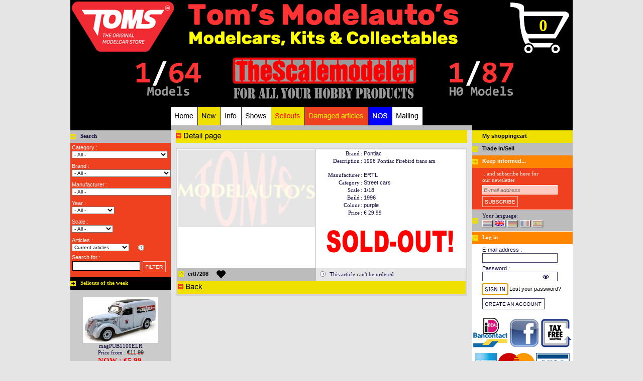

--- FILE ---
content_type: text/html; charset=utf-8
request_url: https://www.toms.nl/article/ertl7208/Pontiac-1996-1:18-purple-ERTL-1996-Pontiac-Firebird-trans-am-Soldout-Diecast-Miniatures
body_size: 26630
content:
<!DOCTYPE html PUBLIC "-//W3C//DTD HTML 4.01 Transitional//EN" >
<html lang=UK>
<head>
   <link rel=stylesheet href="/winkel/css.php"/>
            <!--link rel=stylesheet href="css.php" media=screen type="text/css" -->
   
<title>Pontiac  | 1996 Purple | 1:18 | ERTL | ertl7208 | Tom's Modelauto's</title>
<meta charset="UTF-8"/>
<meta name=verify-v1      content="c7DRXsGcKKl5nzqHJqeeTRGHlKWMqK3idd6RlrrRTeE="/>
<meta name=keywords       content="Pontiac  | 1996 Purple | 1:18 | ERTL | ertl7208 | Tom's Modelauto's - www.toms.nl,car,auto,bike,motor,truck,model,diecast,modelauto,miniatuur,scale,miniaturehighway 61,yatming,jada toys,hotwheels elite,welly,minichamps,ertl,maisto,norev,autoart,sunstar,kyosho,hotwheels,shelby collectibles,solido,motor max,g.m.p.,signature,bburago,schuco,greenlight,neo scale,cmc,revell,mondo motors"/>
<meta name=description    content="Pontiac  | 1996 Purple | 1:18 | ERTL | ertl7208 | Tom's Modelauto's - Street cars  - 1996 Pontiac Firebird trans am"/>
<meta name=copyright      content="Tom's Modelauto's, GuZ automatisering"/>
<meta name=author         content="GuZ automatisering"/>
<meta name=Revisit-after  content="2 days"/>
<meta name=ROBOTS         content="index, follow"/>
<meta name=REPLY-TO       content="toms@toms.nl"/>
<link rel=icon            type="image/gif"    href="/images/favicontoms.gif"/>
<link rel="shortcut icon" type="image/x-icon" href="/images/favicontoms.ico"/>

<!--script src="//code.jquery.com/jquery-3.2.1.min.js"></script-->
<script src="/shared/jquery/jquery-3.2.1.min.js"></script>
<link rel="stylesheet" href="/shared/fancybox/dist/jquery.fancybox.css" />
<!--link rel="stylesheet" href="https://cdnjs.cloudflare.com/ajax/libs/fancybox/3.2.5/jquery.fancybox.min.css" /-->
<script src="/shared/fancybox/dist/jquery.fancybox.js"></script>
<!-- script src="https://cdnjs.cloudflare.com/ajax/libs/fancybox/3.2.5/jquery.fancybox.min.js"></script-->

<script type="text/javascript">
   function resetFaq(s,t) {
      while(t >= 1){
         document.getElementById("faq"+t).style.display='none';
         t--;
      }
      document.getElementById('faq'+s).style.display='';
   }

   function toggle(id){
      var tr = document.getElementById(id);
      if (tr==null) { return; }
      var bExpand = tr.style.display == '';
      tr.style.display = (bExpand ? 'none' : '');
   }
   </script>
</head>
<body >
<a href='/HAL/' class=hal>hal</a>
<!-- https://www.vanzuthem.nl/ --> 
<div align=center>
 <div class=winkelOutline>
    
  
  
  <div class=winkelHeader><div class='pointer' style="height:110;width:800;float:left;" onClick='location="/"'></div>
<div class='pointer' style="height:110;width:200;float:left;" onClick='location="/order"'>
   <div class=nieuweRegel style="height:31px;"></div>
   <div class=inWinkelwagen style="width:150px;">0</div>
</div>
<div class=nieuweRegel></div>

<iframe src='/winkel/inc_session.inc' width=1 height=1 frameborder=0 style="border:0px;">.. no iframe support ..</iframe>


<div class='pointer' style="height:100;width:110;float:left;"></div>
<div class='pointer' style="height:100;width:160;float:left;" onClick='location="/1TO64"'></div>
<div class='pointer' style="height:100;width:40;float:left;"></div>
<div class='pointer' style="height:100;width:390;float:left;" onClick='location="/thescalemodeler"'></div>
<div class='pointer' style="height:100;width:40;float:left;"></div>
<div class='pointer' style="height:100;width:160;float:left;" onClick='location="/1TO87"'></div>

<div class=nieuweRegel style="height:3;"></div>

<div style="height:10;width:200;float:left;"></div>
<div style="height:37;width:600;float:left;">
   <div class=navigatieBlok><a href='/'><img src='/winkel/images/uk/nav/m1.png' onmouseover="this.src='/winkel/images/uk/nav/m1_on.png'" onmouseout="this.src='/winkel/images/uk/nav/m1.png'" border=0 alt='Home - cars of the week' title='Home - cars of the week' width="54" height="37"></a></div>   <div class=navigatieBlok><a href='/new'><img src='/winkel/images/uk/nav/m3.png' onmouseover="this.src='/winkel/images/uk/nav/m3_on.png'" onmouseout="this.src='/winkel/images/uk/nav/m3.png'" border=0 alt='New - Oure newest models' title='New - Oure newest models' width="46" height="37"></a></div>   <div class=navigatieBlok><a href='/info'><img src='/winkel/images/uk/nav/m2.png' onmouseover="this.src='/winkel/images/uk/nav/m2_on.png'" onmouseout="this.src='/winkel/images/uk/nav/m2.png'" border=0 alt='Info - General information, contact information, FAQ' title='Info - General information, contact information, FAQ' width="41" height="37"></a></div>   <div class=navigatieBlok><a href='/shows'><img src='/winkel/images/uk/nav/m5.png' onmouseover="this.src='/winkel/images/uk/nav/m5_on.png'" onmouseout="this.src='/winkel/images/uk/nav/m5.png'" border=0 alt='Shows - Where can you see Toms?' title='Shows - Where can you see Toms?' width="59" height="37"></a></div>   <div class=navigatieBlok><a href='/sellouts'><img src='/winkel/images/uk/nav/m8.png' onmouseover="this.src='/winkel/images/uk/nav/m8_on.png'" onmouseout="this.src='/winkel/images/uk/nav/m8.png'" border=0 alt='Sellouts - many discounts' title='Sellouts - many discounts' width="67" height="37"></a></div>   <div class=navigatieBlok><a href='/damaged'><img src='/winkel/images/uk/nav/m10.png' onmouseover="this.src='/winkel/images/uk/nav/m10_on.png'" onmouseout="this.src='/winkel/images/uk/nav/m10.png'" border=0 alt='Damaged articles - Models with a minor defect' title='Damaged articles - Models with a minor defect' width="127" height="37"></a></div>   <div class=navigatieBlok><a href='/nos'><img src='/winkel/images/uk/nav/m11.png' onmouseover="this.src='/winkel/images/uk/nav/m11_on.png'" onmouseout="this.src='/winkel/images/uk/nav/m11.png'" border=0 alt='NOS - New Old Stock, old models - new in the box' title='NOS - New Old Stock, old models - new in the box' width="47" height="37"></a></div>   <div class=navigatieBlok><a href='/mailing'><img src='/winkel/images/uk/nav/m9.png' onmouseover="this.src='/winkel/images/uk/nav/m9_on.png'" onmouseout="this.src='/winkel/images/uk/nav/m9.png'" border=0 alt='Mailing - Our newsletters online' title='Mailing - Our newsletters online' width="61" height="37"></a></div></div>
</div>
  <div class=winkelBody>
   <div class=bodyLeft>
    <div class=subHeaderLR></div>
    
    <div class='kop bgGr vet'>Search</div>
    <div class=zoekMenu><form name=zoeken action='/searchresults' method=get>
<input type=hidden name=tsm value=''><input type=hidden name=h0  value=''><input type=hidden name=bx  value=''><input type=hidden name=nobotcode value='1769348875'>
<!-- aangemaakt op Sunday, 25 January 2026 at 02:00 -->
Category :<div class=nieuweRegel></div><div style='height:18px'><select name='cid' onChange='document.zoeken.submit();return false'  class='limited-width' onMouseDown="if(document.all) this.className='expanded-width';" onBlur="if(document.all) this.className='limited-width';"><option value='' selected > - All - &nbsp;&nbsp;&nbsp;&nbsp;&nbsp;&nbsp;&nbsp;&nbsp;&nbsp;&nbsp;&nbsp;&nbsp;&nbsp;&nbsp;&nbsp;&nbsp;&nbsp;&nbsp;&nbsp;&nbsp;&nbsp;&nbsp;&nbsp;&nbsp;&nbsp;&nbsp;&nbsp;&nbsp;&nbsp;&nbsp;&nbsp;&nbsp;</option><option value='227'>Accessoires&nbsp;&nbsp;&nbsp;(12) </option><option value='180'>Aerospace&nbsp;&nbsp;&nbsp;(93) </option><option value='56'>Agriculture&nbsp;&nbsp;&nbsp;(151) </option><option value='12'>Ambulance & Red Cross&nbsp;&nbsp;&nbsp;(108) </option><option value='192'>Asian sports cars&nbsp;&nbsp;&nbsp;(6) </option><option value='68'>Auxiliary vehicle&nbsp;&nbsp;&nbsp;(47) </option><option value='84'>Bare Metal Foil&nbsp;&nbsp;&nbsp;(5) </option><option value='164'>Bicycles&nbsp;&nbsp;&nbsp;(22) </option><option value='133'>Boats&nbsp;&nbsp;&nbsp;(247) </option><option value='229'>building blocks&nbsp;&nbsp;&nbsp;(48) </option><option value='216'>Building Toys&nbsp;&nbsp;&nbsp;(1) </option><option value='101'>Buses&nbsp;&nbsp;&nbsp;(183) </option><option value='71'>Campers, Caravans & Trailers&nbsp;&nbsp;&nbsp;(47) </option><option value='226'>Car Related Metal Boxes&nbsp;&nbsp;&nbsp;(11) </option><option value='225'>Car Related Mint Boxes.&nbsp;&nbsp;&nbsp;(54) </option><option value='85'>Catalogues & Books&nbsp;&nbsp;&nbsp;(8) </option><option value='81'>Clocks&nbsp;&nbsp;&nbsp;(6) </option><option value='153'>Construction&nbsp;&nbsp;&nbsp;(83) </option><option value='184'>Convertible/Cabriolet&nbsp;&nbsp;&nbsp;(2) </option><option value='187'>Coupe&nbsp;&nbsp;&nbsp;(3) </option><option value='193'>Crafting Toys&nbsp;&nbsp;&nbsp;(1) </option><option value='49'>Customs&nbsp;&nbsp;&nbsp;(155) </option><option value='57'>Decals & Stickers&nbsp;&nbsp;&nbsp;(171) </option><option value='77'>Diorama Articles&nbsp;&nbsp;&nbsp;(1914) </option><option value='214'>Diorama buildings&nbsp;&nbsp;&nbsp;(371) </option><option value='87'>Diorama decoration&nbsp;&nbsp;&nbsp;(448) </option><option value='179'>Diorama figures&nbsp;&nbsp;&nbsp;(1312) </option><option value='75'>Display & Show cases&nbsp;&nbsp;&nbsp;(359) </option><option value='6'>Drag racing&nbsp;&nbsp;&nbsp;(31) </option><option value='151'>DVD&nbsp;&nbsp;&nbsp;(1) </option><option value='156'>Endurance Racing&nbsp;&nbsp;&nbsp;(100) </option><option value='69'>Engines&nbsp;&nbsp;&nbsp;(13) </option><option value='191'>European sports cars&nbsp;&nbsp;&nbsp;(5) </option><option value='58'>Figures&nbsp;&nbsp;&nbsp;(1068) </option><option value='11'>Fire-engines&nbsp;&nbsp;&nbsp;(238) </option><option value='155'>Formula 1&nbsp;&nbsp;&nbsp;(924) </option><option value='177'>Games&nbsp;&nbsp;&nbsp;(5) </option><option value='86'>Gas Pumps&nbsp;&nbsp;&nbsp;(14) </option><option value='202'>Glue&nbsp;&nbsp;&nbsp;(33) </option><option value='188'>Hatchback&nbsp;&nbsp;&nbsp;(7) </option><option value='59'>Helmets&nbsp;&nbsp;&nbsp;(81) </option><option value='208'>Hot Rod&nbsp;&nbsp;&nbsp;(3) </option><option value='7'>Indy cars&nbsp;&nbsp;&nbsp;(106) </option><option value='83'>Keyrings&nbsp;&nbsp;&nbsp;(31) </option><option value='228'>Lego&nbsp;&nbsp;&nbsp;(16) </option><option value='42'>Lowrider&nbsp;&nbsp;&nbsp;(12) </option><option value='206'>Luxury vehicle&nbsp;&nbsp;&nbsp;(1) </option><option value='223'>Magnets&nbsp;&nbsp;&nbsp;(36) </option><option value='203'>Masking Tape&nbsp;&nbsp;&nbsp;(26) </option><option value='199'>Metal Signs&nbsp;&nbsp;&nbsp;(51) </option><option value='161'>Metal signs - Tac Signs&nbsp;&nbsp;&nbsp;(220) </option><option value='61'>Military vehicles&nbsp;&nbsp;&nbsp;(568) </option><option value='134'>Modelkit - Accessories&nbsp;&nbsp;&nbsp;(1600) </option><option value='110'>Modelkit - metal&nbsp;&nbsp;&nbsp;(51) </option><option value='52'>Modelkit - plastic&nbsp;&nbsp;&nbsp;(3474) </option><option value='3'>Modelkit - resin&nbsp;&nbsp;&nbsp;(151) </option><option value='182'>Modelkit - wood&nbsp;&nbsp;&nbsp;(17) </option><option value='70'>Monster Trucks&nbsp;&nbsp;&nbsp;(60) </option><option value='108'>MotoGP&nbsp;&nbsp;&nbsp;(6) </option><option value='109'>Motorcycles&nbsp;&nbsp;&nbsp;(448) </option><option value='142'>Movie/TV/Games/Comics&nbsp;&nbsp;&nbsp;(2035) </option><option value='222'>Mugs&nbsp;&nbsp;&nbsp;(61) </option><option value='194'>Multiple vehicles set&nbsp;&nbsp;&nbsp;(4) </option><option value='66'>Muscle cars&nbsp;&nbsp;&nbsp;(29) </option><option value='62'>Nascar&nbsp;&nbsp;&nbsp;(918) </option><option value='173'>Off-Road Vehicles&nbsp;&nbsp;&nbsp;(9) </option><option value='88'>Paint&nbsp;&nbsp;&nbsp;(2208) </option><option value='201'>Paint Brushes&nbsp;&nbsp;&nbsp;(87) </option><option value='212'>Painting: Tools & Accessories&nbsp;&nbsp;&nbsp;(81) </option><option value='200'>Parts for Cars, Trucks & Hobby&nbsp;&nbsp;&nbsp;(31) </option><option value='175'>Photo-Etched Parts&nbsp;&nbsp;&nbsp;(33) </option><option value='67'>Pick-Ups&nbsp;&nbsp;&nbsp;(565) </option><option value='231'>Pins&nbsp;&nbsp;&nbsp;(153) </option><option value='150'>Planes&nbsp;&nbsp;&nbsp;(378) </option><option value='176'>Playset&nbsp;&nbsp;&nbsp;(1) </option><option value='15'>Police & security vehicles&nbsp;&nbsp;&nbsp;(634) </option><option value='13'>Postal cars&nbsp;&nbsp;&nbsp;(13) </option><option value='218'>Puzzles&nbsp;&nbsp;&nbsp;(27) </option><option value='157'>Race & Rally cars&nbsp;&nbsp;&nbsp;(3541) </option><option value='174'>Railway models&nbsp;&nbsp;&nbsp;(19) </option><option value='126'>Remote control R/C&nbsp;&nbsp;&nbsp;(50) </option><option value='165'>Resin&nbsp;&nbsp;&nbsp;(1338) </option><option value='80'>Rims & Wheels&nbsp;&nbsp;&nbsp;(277) </option><option value='181'>Safety cars & Pace cars&nbsp;&nbsp;&nbsp;(15) </option><option value='204'>Sandpaper&nbsp;&nbsp;&nbsp;(23) </option><option value='190'>Sedan&nbsp;&nbsp;&nbsp;(3) </option><option value='159'>Sets & Trays&nbsp;&nbsp;&nbsp;(94) </option><option value='189'>station wagon&nbsp;&nbsp;&nbsp;(4) </option><option value='158'>Street cars&nbsp;&nbsp;&nbsp;(15357) </option><option value='185'>SUV&nbsp;&nbsp;&nbsp;(6) </option><option value='16'>Taxies&nbsp;&nbsp;&nbsp;(99) </option><option value='224'>Thermometers&nbsp;&nbsp;&nbsp;(17) </option><option value='79'>Tools & Materials&nbsp;&nbsp;&nbsp;(2538) </option><option value='14'>Tow-trucks&nbsp;&nbsp;&nbsp;(22) </option><option value='138'>Toys various&nbsp;&nbsp;&nbsp;(15) </option><option value='217'>Tractors&nbsp;&nbsp;&nbsp;(102) </option><option value='230'>Trading Cards&nbsp;&nbsp;&nbsp;(8) </option><option value='54'>Trailers&nbsp;&nbsp;&nbsp;(156) </option><option value='95'>Trucks & Trailers&nbsp;&nbsp;&nbsp;(1146) </option><option value='5'>Usa sports cars&nbsp;&nbsp;&nbsp;(1) </option><option value='183'>Utility vehicles&nbsp;&nbsp;&nbsp;(2) </option><option value='103'>Vans & Panel trucks&nbsp;&nbsp;&nbsp;(156) </option><option value='213'>Weathering Materials&nbsp;&nbsp;&nbsp;(3) </option></select>
</div><div class=nieuweRegel style='height:6px'></div>Brand :<div class=nieuweRegel></div><div style='height:18px'><select name='mid' onChange='document.zoeken.submit();return false'  class='limited-width' onMouseDown="if(document.all) this.className='expanded-width';" onBlur="if(document.all) this.className='limited-width';"><option value='' selected > - All - &nbsp;&nbsp;&nbsp;&nbsp;&nbsp;&nbsp;&nbsp;&nbsp;&nbsp;&nbsp;&nbsp;&nbsp;&nbsp;&nbsp;&nbsp;&nbsp;&nbsp;&nbsp;&nbsp;&nbsp;&nbsp;&nbsp;&nbsp;&nbsp;&nbsp;&nbsp;&nbsp;&nbsp;&nbsp;&nbsp;&nbsp;&nbsp;</option><option value='604'>A1GP&nbsp;&nbsp;&nbsp;(2) </option><option value='210'>AAR&nbsp;&nbsp;&nbsp;(1) </option><option value='656'>Abarth&nbsp;&nbsp;&nbsp;(5) </option><option value='651'>AC&nbsp;&nbsp;&nbsp;(8) </option><option value='709'>Acadian&nbsp;&nbsp;&nbsp;(1) </option><option value='482'>Accessoires&nbsp;&nbsp;&nbsp;(2887) </option><option value='526'>Acmat&nbsp;&nbsp;&nbsp;(3) </option><option value='718'>Acura&nbsp;&nbsp;&nbsp;(30) </option><option value='615'>AEC&nbsp;&nbsp;&nbsp;(1) </option><option value='1193'>Aerovault&nbsp;&nbsp;&nbsp;(1) </option><option value='865'>Airbus&nbsp;&nbsp;&nbsp;(12) </option><option value='263'>Airstream&nbsp;&nbsp;&nbsp;(1) </option><option value='1365'>Ajban&nbsp;&nbsp;&nbsp;(3) </option><option value='9'>Alfa Romeo&nbsp;&nbsp;&nbsp;(150) </option><option value='984'>Allgaier&nbsp;&nbsp;&nbsp;(1) </option><option value='649'>Alpina&nbsp;&nbsp;&nbsp;(8) </option><option value='298'>Alpine&nbsp;&nbsp;&nbsp;(134) </option><option value='10'>AMC&nbsp;&nbsp;&nbsp;(17) </option><option value='294'>Amemiya&nbsp;&nbsp;&nbsp;(2) </option><option value='330'>American&nbsp;&nbsp;&nbsp;(6) </option><option value='992'>AMG&nbsp;&nbsp;&nbsp;(56) </option><option value='1056'>Antonov&nbsp;&nbsp;&nbsp;(1) </option><option value='1274'>Apollo&nbsp;&nbsp;&nbsp;(4) </option><option value='609'>Apollo Lunar Roving Vehicle&nbsp;&nbsp;&nbsp;(4) </option><option value='242'>Aprilia&nbsp;&nbsp;&nbsp;(8) </option><option value='1377'>Arcadia&nbsp;&nbsp;&nbsp;(5) </option><option value='1320'>Area&nbsp;&nbsp;&nbsp;(1) </option><option value='784'>ARO&nbsp;&nbsp;&nbsp;(2) </option><option value='84'>Arrows&nbsp;&nbsp;&nbsp;(3) </option><option value='538'>Artega&nbsp;&nbsp;&nbsp;(4) </option><option value='591'>Assortment/ Mix&nbsp;&nbsp;&nbsp;(830) </option><option value='75'>Aston Martin&nbsp;&nbsp;&nbsp;(213) </option><option value='672'>Astra&nbsp;&nbsp;&nbsp;(1) </option><option value='1159'>Asurada&nbsp;&nbsp;&nbsp;(3) </option><option value='902'>ATS&nbsp;&nbsp;&nbsp;(1) </option><option value='127'>Auburn&nbsp;&nbsp;&nbsp;(1) </option><option value='19'>Audi&nbsp;&nbsp;&nbsp;(283) </option><option value='30'>Austin&nbsp;&nbsp;&nbsp;(18) </option><option value='70'>Austin Healey&nbsp;&nbsp;&nbsp;(5) </option><option value='1287'>Auto de Corse&nbsp;&nbsp;&nbsp;(1) </option><option value='32'>Auto Union&nbsp;&nbsp;&nbsp;(3) </option><option value='90'>Autobianchi&nbsp;&nbsp;&nbsp;(15) </option><option value='1057'>Avro&nbsp;&nbsp;&nbsp;(1) </option><option value='628'>AWZ&nbsp;&nbsp;&nbsp;(1) </option><option value='954'>BAC&nbsp;&nbsp;&nbsp;(2) </option><option value='1379'>Back to the Future&nbsp;&nbsp;&nbsp;(133) </option><option value='497'>Baja&nbsp;&nbsp;&nbsp;(3) </option><option value='489'>Bantam Blast&nbsp;&nbsp;&nbsp;(1) </option><option value='64'>Bar&nbsp;&nbsp;&nbsp;(1) </option><option value='545'>Barkas&nbsp;&nbsp;&nbsp;(5) </option><option value='445'>Barris&nbsp;&nbsp;&nbsp;(3) </option><option value='454'>Batman&nbsp;&nbsp;&nbsp;(62) </option><option value='773'>Battlestar Galactica&nbsp;&nbsp;&nbsp;(1) </option><option value='208'>Bedford&nbsp;&nbsp;&nbsp;(5) </option><option value='1021'>Beech Aircraft Corporation&nbsp;&nbsp;&nbsp;(1) </option><option value='456'>Bell &nbsp;&nbsp;&nbsp;(4) </option><option value='696'>Belly Tank &nbsp;&nbsp;&nbsp;(2) </option><option value='62'>Benetton&nbsp;&nbsp;&nbsp;(4) </option><option value='178'>Bentley&nbsp;&nbsp;&nbsp;(23) </option><option value='106'>Berliet&nbsp;&nbsp;&nbsp;(18) </option><option value='1364'>Bicycles - Mountain Bikes&nbsp;&nbsp;&nbsp;(12) </option><option value='312'>Bikes&nbsp;&nbsp;&nbsp;(20) </option><option value='1060'>Blohm & Voss&nbsp;&nbsp;&nbsp;(3) </option><option value='1150'>BMMO&nbsp;&nbsp;&nbsp;(1) </option><option value='54'>BMW&nbsp;&nbsp;&nbsp;(812) </option><option value='699'>Boats&nbsp;&nbsp;&nbsp;(170) </option><option value='1293'>Bobcat&nbsp;&nbsp;&nbsp;(4) </option><option value='841'>Boeing&nbsp;&nbsp;&nbsp;(14) </option><option value='745'>Books&nbsp;&nbsp;&nbsp;(5) </option><option value='243'>Borgward&nbsp;&nbsp;&nbsp;(1) </option><option value='89'>Brabham&nbsp;&nbsp;&nbsp;(16) </option><option value='704'>Brabus&nbsp;&nbsp;&nbsp;(9) </option><option value='577'>Brawn GP&nbsp;&nbsp;&nbsp;(2) </option><option value='994'>Brian James&nbsp;&nbsp;&nbsp;(1) </option><option value='305'>Bristol&nbsp;&nbsp;&nbsp;(1) </option><option value='220'>BRM&nbsp;&nbsp;&nbsp;(3) </option><option value='1245'>Brush&nbsp;&nbsp;&nbsp;(54) </option><option value='530'>Buffalo&nbsp;&nbsp;&nbsp;(2) </option><option value='12'>Bugatti&nbsp;&nbsp;&nbsp;(78) </option><option value='1106'>Buggy&nbsp;&nbsp;&nbsp;(5) </option><option value='39'>Buick&nbsp;&nbsp;&nbsp;(61) </option><option value='1270'>Bus&nbsp;&nbsp;&nbsp;(32) </option><option value='142'>Bussing&nbsp;&nbsp;&nbsp;(2) </option><option value='1311'>BWT Racing Point&nbsp;&nbsp;&nbsp;(6) </option><option value='1406'>BYD&nbsp;&nbsp;&nbsp;(3) </option><option value='69'>Cadillac&nbsp;&nbsp;&nbsp;(83) </option><option value='159'>Cagiva&nbsp;&nbsp;&nbsp;(1) </option><option value='1045'>Cammell Laird and Company Ltd.&nbsp;&nbsp;&nbsp;(1) </option><option value='492'>Camper&nbsp;&nbsp;&nbsp;(1) </option><option value='163'>Cannondale&nbsp;&nbsp;&nbsp;(1) </option><option value='476'>Car Garage&nbsp;&nbsp;&nbsp;(21) </option><option value='487'>Car Sets&nbsp;&nbsp;&nbsp;(1) </option><option value='388'>Caravan&nbsp;&nbsp;&nbsp;(3) </option><option value='798'>Cars&nbsp;&nbsp;&nbsp;(4) </option><option value='762'>Case&nbsp;&nbsp;&nbsp;(13) </option><option value='50'>Caterham&nbsp;&nbsp;&nbsp;(1) </option><option value='112'>Caterpillar&nbsp;&nbsp;&nbsp;(1) </option><option value='779'>Challenger 1&nbsp;&nbsp;&nbsp;(3) </option><option value='1017'>Chance Vought&nbsp;&nbsp;&nbsp;(2) </option><option value='551'>Chausson&nbsp;&nbsp;&nbsp;(1) </option><option value='162'>Checker&nbsp;&nbsp;&nbsp;(5) </option><option value='6'>Chevrolet&nbsp;&nbsp;&nbsp;(1745) </option><option value='433'>Chevy Bison Truck&nbsp;&nbsp;&nbsp;(1) </option><option value='488'>Chitty Chitty Bang Bang Car&nbsp;&nbsp;&nbsp;(1) </option><option value='78'>Chrysler&nbsp;&nbsp;&nbsp;(19) </option><option value='14'>Citroen&nbsp;&nbsp;&nbsp;(199) </option><option value='1367'>Cizeta&nbsp;&nbsp;&nbsp;(4) </option><option value='821'>Claas&nbsp;&nbsp;&nbsp;(5) </option><option value='147'>Cobra&nbsp;&nbsp;&nbsp;(7) </option><option value='199'>Coca-Cola&nbsp;&nbsp;&nbsp;(1) </option><option value='952'>Combat Vehicles&nbsp;&nbsp;&nbsp;(3) </option><option value='986'>Condor&nbsp;&nbsp;&nbsp;(1) </option><option value='743'>Consuelo&nbsp;&nbsp;&nbsp;(1) </option><option value='1161'>container&nbsp;&nbsp;&nbsp;(4) </option><option value='87'>Cooper&nbsp;&nbsp;&nbsp;(80) </option><option value='810'>Corsair&nbsp;&nbsp;&nbsp;(1) </option><option value='200'>Corvette&nbsp;&nbsp;&nbsp;(76) </option><option value='1123'>Cyber Formula&nbsp;&nbsp;&nbsp;(1) </option><option value='350'>Dacia&nbsp;&nbsp;&nbsp;(17) </option><option value='129'>Daf&nbsp;&nbsp;&nbsp;(63) </option><option value='307'>Daihatsu&nbsp;&nbsp;&nbsp;(13) </option><option value='229'>Daimler&nbsp;&nbsp;&nbsp;(21) </option><option value='146'>Dallara&nbsp;&nbsp;&nbsp;(2) </option><option value='843'>Dassault&nbsp;&nbsp;&nbsp;(1) </option><option value='57'>Datsun&nbsp;&nbsp;&nbsp;(126) </option><option value='788'>DC Universe&nbsp;&nbsp;&nbsp;(1) </option><option value='1382'>De Carlo&nbsp;&nbsp;&nbsp;(1) </option><option value='1065'>de Havilland Canada&nbsp;&nbsp;&nbsp;(2) </option><option value='275'>De Tomaso&nbsp;&nbsp;&nbsp;(6) </option><option value='1160'>Deadpool&nbsp;&nbsp;&nbsp;(3) </option><option value='155'>Delahaye&nbsp;&nbsp;&nbsp;(1) </option><option value='118'>Delorean&nbsp;&nbsp;&nbsp;(24) </option><option value='533'>Dennis&nbsp;&nbsp;&nbsp;(11) </option><option value='687'>Deutz&nbsp;&nbsp;&nbsp;(9) </option><option value='694'>Diamond&nbsp;&nbsp;&nbsp;(1) </option><option value='947'>Diesel Locomotive&nbsp;&nbsp;&nbsp;(7) </option><option value='719'>diorama&nbsp;&nbsp;&nbsp;(1863) </option><option value='796'>Disney&nbsp;&nbsp;&nbsp;(1) </option><option value='1374'>Display&nbsp;&nbsp;&nbsp;(5) </option><option value='1304'>Divco&nbsp;&nbsp;&nbsp;(3) </option><option value='31'>DKW&nbsp;&nbsp;&nbsp;(6) </option><option value='8'>Dodge&nbsp;&nbsp;&nbsp;(382) </option><option value='360'>Dong Feng&nbsp;&nbsp;&nbsp;(1) </option><option value='306'>Donkervoort&nbsp;&nbsp;&nbsp;(4) </option><option value='875'>Dragon&nbsp;&nbsp;&nbsp;(2) </option><option value='202'>Dragster&nbsp;&nbsp;&nbsp;(12) </option><option value='1413'>DS&nbsp;&nbsp;&nbsp;(1) </option><option value='1210'>DS Virgin Racing&nbsp;&nbsp;&nbsp;(2) </option><option value='53'>Ducati&nbsp;&nbsp;&nbsp;(23) </option><option value='104'>Duesenberg&nbsp;&nbsp;&nbsp;(1) </option><option value='983'>Dutra&nbsp;&nbsp;&nbsp;(1) </option><option value='677'>Ed Roth&nbsp;&nbsp;&nbsp;(5) </option><option value='761'>Eicher&nbsp;&nbsp;&nbsp;(9) </option><option value='1372'>Eifelland&nbsp;&nbsp;&nbsp;(1) </option><option value='1340'>Electric Tricycle&nbsp;&nbsp;&nbsp;(2) </option><option value='827'>Energic&nbsp;&nbsp;&nbsp;(1) </option><option value='484'>Engine&nbsp;&nbsp;&nbsp;(12) </option><option value='1360'>Eunos&nbsp;&nbsp;&nbsp;(13) </option><option value='858'>Eurofighter&nbsp;&nbsp;&nbsp;(5) </option><option value='1115'>F&F Rally Fighter&nbsp;&nbsp;&nbsp;(1) </option><option value='222'>Facel&nbsp;&nbsp;&nbsp;(3) </option><option value='824'>Fahr&nbsp;&nbsp;&nbsp;(4) </option><option value='1121'>famulus&nbsp;&nbsp;&nbsp;(1) </option><option value='1092'>Fassmer&nbsp;&nbsp;&nbsp;(1) </option><option value='930'>Fast & the Furious&nbsp;&nbsp;&nbsp;(4) </option><option value='596'>Fendt&nbsp;&nbsp;&nbsp;(24) </option><option value='2'>Ferrari&nbsp;&nbsp;&nbsp;(648) </option><option value='20'>Fiat&nbsp;&nbsp;&nbsp;(251) </option><option value='451'>Figures&nbsp;&nbsp;&nbsp;(1772) </option><option value='1043'>Fire Engines&nbsp;&nbsp;&nbsp;(2) </option><option value='633'>Fisher-Price&nbsp;&nbsp;&nbsp;(4) </option><option value='1103'>Flakpanzer&nbsp;&nbsp;&nbsp;(1) </option><option value='770'>Flying Sub&nbsp;&nbsp;&nbsp;(1) </option><option value='1022'>Focke-Wulf&nbsp;&nbsp;&nbsp;(2) </option><option value='735'>Fokker&nbsp;&nbsp;&nbsp;(1) </option><option value='1194'>Foodtruck&nbsp;&nbsp;&nbsp;(7) </option><option value='7'>Ford&nbsp;&nbsp;&nbsp;(1775) </option><option value='763'>Fortschritt&nbsp;&nbsp;&nbsp;(4) </option><option value='464'>Freightliner&nbsp;&nbsp;&nbsp;(22) </option><option value='258'>Fruehauf&nbsp;&nbsp;&nbsp;(5) </option><option value='610'>FSO&nbsp;&nbsp;&nbsp;(2) </option><option value='415'>Fulda&nbsp;&nbsp;&nbsp;(2) </option><option value='1316'>Funny Plates&nbsp;&nbsp;&nbsp;(38) </option><option value='722'>Games&nbsp;&nbsp;&nbsp;(4) </option><option value='442'>Garage Accessoires&nbsp;&nbsp;&nbsp;(15) </option><option value='394'>GAZ&nbsp;&nbsp;&nbsp;(30) </option><option value='1412'>Genesis&nbsp;&nbsp;&nbsp;(1) </option><option value='1082'>George T. Davie & Sons Ltd.&nbsp;&nbsp;&nbsp;(1) </option><option value='939'>Gibson&nbsp;&nbsp;&nbsp;(4) </option><option value='389'>Glas&nbsp;&nbsp;&nbsp;(2) </option><option value='1366'>Glickenhaus&nbsp;&nbsp;&nbsp;(1) </option><option value='400'>GM&nbsp;&nbsp;&nbsp;(1) </option><option value='105'>GMC&nbsp;&nbsp;&nbsp;(97) </option><option value='128'>Goggomobil&nbsp;&nbsp;&nbsp;(2) </option><option value='407'>Gordini&nbsp;&nbsp;&nbsp;(1) </option><option value='839'>Gordon Murray&nbsp;&nbsp;&nbsp;(4) </option><option value='1058'>Gothaer Waggonfabrik&nbsp;&nbsp;&nbsp;(1) </option><option value='248'>Great Dane&nbsp;&nbsp;&nbsp;(1) </option><option value='658'>Green Hornet&nbsp;&nbsp;&nbsp;(2) </option><option value='536'>Gremlin&nbsp;&nbsp;&nbsp;(1) </option><option value='1362'>Grumman&nbsp;&nbsp;&nbsp;(3) </option><option value='1000'>Grumman Aerospace&nbsp;&nbsp;&nbsp;(5) </option><option value='1097'>Grumman LLV&nbsp;&nbsp;&nbsp;(7) </option><option value='1315'>GTK&nbsp;&nbsp;&nbsp;(2) </option><option value='166'>GTO&nbsp;&nbsp;&nbsp;(1) </option><option value='550'>Guldner&nbsp;&nbsp;&nbsp;(4) </option><option value='203'>Gulf&nbsp;&nbsp;&nbsp;(1) </option><option value='1392'>Gundam&nbsp;&nbsp;&nbsp;(17) </option><option value='1262'>Guy&nbsp;&nbsp;&nbsp;(2) </option><option value='663'>Gyrocopter&nbsp;&nbsp;&nbsp;(2) </option><option value='981'>Haas&nbsp;&nbsp;&nbsp;(33) </option><option value='1410'>Hamilton&nbsp;&nbsp;&nbsp;(7) </option><option value='123'>Hanomag&nbsp;&nbsp;&nbsp;(8) </option><option value='1090'>Harland and Wolff&nbsp;&nbsp;&nbsp;(3) </option><option value='96'>Harley Davidson&nbsp;&nbsp;&nbsp;(56) </option><option value='1275'>Haulin Gas&nbsp;&nbsp;&nbsp;(1) </option><option value='856'>Hawk&nbsp;&nbsp;&nbsp;(2) </option><option value='1024'>Hawker Aircraft&nbsp;&nbsp;&nbsp;(2) </option><option value='679'>Hayabusa MUSES C Sonde&nbsp;&nbsp;&nbsp;(1) </option><option value='554'>Hela&nbsp;&nbsp;&nbsp;(2) </option><option value='777'>Helicopters&nbsp;&nbsp;&nbsp;(31) </option><option value='479'>Helmet&nbsp;&nbsp;&nbsp;(77) </option><option value='347'>Hemi&nbsp;&nbsp;&nbsp;(1) </option><option value='232'>Henschel&nbsp;&nbsp;&nbsp;(4) </option><option value='409'>Hercules&nbsp;&nbsp;&nbsp;(4) </option><option value='311'>Hino&nbsp;&nbsp;&nbsp;(24) </option><option value='192'>Hispano&nbsp;&nbsp;&nbsp;(1) </option><option value='1187'>Hitachi&nbsp;&nbsp;&nbsp;(9) </option><option value='1386'>Hiway&nbsp;&nbsp;&nbsp;(2) </option><option value='531'>HKS&nbsp;&nbsp;&nbsp;(1) </option><option value='214'>Holden&nbsp;&nbsp;&nbsp;(2) </option><option value='873'>Hommels&nbsp;&nbsp;&nbsp;(1) </option><option value='40'>Honda&nbsp;&nbsp;&nbsp;(679) </option><option value='1246'>Hong Kong Tram&nbsp;&nbsp;&nbsp;(14) </option><option value='1411'>Hongqi&nbsp;&nbsp;&nbsp;(6) </option><option value='83'>Horch&nbsp;&nbsp;&nbsp;(4) </option><option value='863'>Horsch&nbsp;&nbsp;&nbsp;(2) </option><option value='960'>Hot Rod&nbsp;&nbsp;&nbsp;(3) </option><option value='622'>Hotwheels&nbsp;&nbsp;&nbsp;(2) </option><option value='1292'>Hotwheels Car Cases&nbsp;&nbsp;&nbsp;(27) </option><option value='443'>Hotwheels CARS&nbsp;&nbsp;&nbsp;(2) </option><option value='181'>Hudson&nbsp;&nbsp;&nbsp;(4) </option><option value='34'>Hummer&nbsp;&nbsp;&nbsp;(17) </option><option value='313'>Humvee&nbsp;&nbsp;&nbsp;(5) </option><option value='895'>Hurlimann&nbsp;&nbsp;&nbsp;(5) </option><option value='705'>Husqvarna &nbsp;&nbsp;&nbsp;(6) </option><option value='764'>Hymer&nbsp;&nbsp;&nbsp;(1) </option><option value='22'>Hyundai&nbsp;&nbsp;&nbsp;(64) </option><option value='1383'>Iama&nbsp;&nbsp;&nbsp;(2) </option><option value='1376'>IES&nbsp;&nbsp;&nbsp;(1) </option><option value='543'>IFA&nbsp;&nbsp;&nbsp;(14) </option><option value='1049'>IHI Tokyo Shipyard&nbsp;&nbsp;&nbsp;(1) </option><option value='1381'>Ika&nbsp;&nbsp;&nbsp;(2) </option><option value='1133'>Ikarus&nbsp;&nbsp;&nbsp;(2) </option><option value='1272'>IME&nbsp;&nbsp;&nbsp;(4) </option><option value='731'>Infants&nbsp;&nbsp;&nbsp;(4) </option><option value='267'>Infiniti&nbsp;&nbsp;&nbsp;(2) </option><option value='247'>International&nbsp;&nbsp;&nbsp;(50) </option><option value='774'>Iron Man&nbsp;&nbsp;&nbsp;(3) </option><option value='517'>Isar&nbsp;&nbsp;&nbsp;(2) </option><option value='1385'>Isard&nbsp;&nbsp;&nbsp;(1) </option><option value='333'>Isetta&nbsp;&nbsp;&nbsp;(4) </option><option value='252'>Iso&nbsp;&nbsp;&nbsp;(3) </option><option value='176'>Isuzu&nbsp;&nbsp;&nbsp;(73) </option><option value='110'>Iveco&nbsp;&nbsp;&nbsp;(36) </option><option value='46'>Jaguar&nbsp;&nbsp;&nbsp;(92) </option><option value='1208'>Janmar&nbsp;&nbsp;&nbsp;(4) </option><option value='1273'>Jawa&nbsp;&nbsp;&nbsp;(10) </option><option value='1369'>Jay Leno&nbsp;&nbsp;&nbsp;(1) </option><option value='386'>JCB&nbsp;&nbsp;&nbsp;(1) </option><option value='44'>Jeep&nbsp;&nbsp;&nbsp;(155) </option><option value='1228'>Jinx Express&nbsp;&nbsp;&nbsp;(1) </option><option value='1031'>John Brown & Company&nbsp;&nbsp;&nbsp;(1) </option><option value='511'>John Deere&nbsp;&nbsp;&nbsp;(26) </option><option value='462'>Jolly Rodger&nbsp;&nbsp;&nbsp;(2) </option><option value='1239'>Jonny Quest Dragonfly&nbsp;&nbsp;&nbsp;(1) </option><option value='82'>Jordan&nbsp;&nbsp;&nbsp;(3) </option><option value='1089'>Joshua Humphreys&nbsp;&nbsp;&nbsp;(1) </option><option value='864'>Junkers&nbsp;&nbsp;&nbsp;(1) </option><option value='1359'>Kaelble&nbsp;&nbsp;&nbsp;(2) </option><option value='262'>Kaiser&nbsp;&nbsp;&nbsp;(1) </option><option value='535'>Kamaz&nbsp;&nbsp;&nbsp;(6) </option><option value='1269'>Karcher&nbsp;&nbsp;&nbsp;(3) </option><option value='1042'>Kawanishi Aircraft Company&nbsp;&nbsp;&nbsp;(3) </option><option value='101'>Kawasaki&nbsp;&nbsp;&nbsp;(39) </option><option value='198'>Kenworth&nbsp;&nbsp;&nbsp;(41) </option><option value='21'>Kia&nbsp;&nbsp;&nbsp;(2) </option><option value='732'>Kids&nbsp;&nbsp;&nbsp;(12) </option><option value='676'>Kim&nbsp;&nbsp;&nbsp;(1) </option><option value='957'>King Kong&nbsp;&nbsp;&nbsp;(4) </option><option value='767'>Kirovets&nbsp;&nbsp;&nbsp;(3) </option><option value='1140'>Knight Rider&nbsp;&nbsp;&nbsp;(1) </option><option value='1171'>Kodaira&nbsp;&nbsp;&nbsp;(1) </option><option value='1105'>Koenig-Specials&nbsp;&nbsp;&nbsp;(1) </option><option value='527'>Koenigsegg&nbsp;&nbsp;&nbsp;(32) </option><option value='120'>Komatsu&nbsp;&nbsp;&nbsp;(2) </option><option value='1009'>Krauss-Maffei&nbsp;&nbsp;&nbsp;(3) </option><option value='296'>Kreidler&nbsp;&nbsp;&nbsp;(1) </option><option value='319'>Kremer&nbsp;&nbsp;&nbsp;(1) </option><option value='143'>Krupp&nbsp;&nbsp;&nbsp;(3) </option><option value='55'>KTM&nbsp;&nbsp;&nbsp;(33) </option><option value='643'>Kubelwagen&nbsp;&nbsp;&nbsp;(1) </option><option value='1029'>Kure Naval Arsenal&nbsp;&nbsp;&nbsp;(5) </option><option value='29'>Lada&nbsp;&nbsp;&nbsp;(26) </option><option value='537'>LaFrance&nbsp;&nbsp;&nbsp;(1) </option><option value='336'>Lagonda&nbsp;&nbsp;&nbsp;(1) </option><option value='37'>Lamborghini&nbsp;&nbsp;&nbsp;(411) </option><option value='16'>Lancia&nbsp;&nbsp;&nbsp;(91) </option><option value='43'>Land Rover&nbsp;&nbsp;&nbsp;(135) </option><option value='207'>Lanz&nbsp;&nbsp;&nbsp;(12) </option><option value='1138'>LB Works&nbsp;&nbsp;&nbsp;(27) </option><option value='786'>Leopard&nbsp;&nbsp;&nbsp;(6) </option><option value='73'>Lexus&nbsp;&nbsp;&nbsp;(81) </option><option value='532'>Leyland&nbsp;&nbsp;&nbsp;(18) </option><option value='657'>Leyton House&nbsp;&nbsp;&nbsp;(2) </option><option value='1282'>Liberty Walk&nbsp;&nbsp;&nbsp;(11) </option><option value='121'>Liebherr&nbsp;&nbsp;&nbsp;(14) </option><option value='323'>Ligier&nbsp;&nbsp;&nbsp;(5) </option><option value='95'>Lincoln&nbsp;&nbsp;&nbsp;(11) </option><option value='1335'>Lockheed&nbsp;&nbsp;&nbsp;(3) </option><option value='849'>Lockheed Martin&nbsp;&nbsp;&nbsp;(5) </option><option value='170'>Lola&nbsp;&nbsp;&nbsp;(4) </option><option value='737'>London Double Decker Bus&nbsp;&nbsp;&nbsp;(3) </option><option value='418'>London TX Taxi Cab&nbsp;&nbsp;&nbsp;(5) </option><option value='771'>Lost in Space&nbsp;&nbsp;&nbsp;(5) </option><option value='51'>Lotus&nbsp;&nbsp;&nbsp;(65) </option><option value='437'>Lowboy Trailer&nbsp;&nbsp;&nbsp;(1) </option><option value='836'>LUAZ&nbsp;&nbsp;&nbsp;(1) </option><option value='934'>Lykan&nbsp;&nbsp;&nbsp;(8) </option><option value='318'>Mack&nbsp;&nbsp;&nbsp;(30) </option><option value='164'>Magirus Deutz&nbsp;&nbsp;&nbsp;(9) </option><option value='1046'>Maizuru Naval Arsenal&nbsp;&nbsp;&nbsp;(3) </option><option value='102'>Malaguti&nbsp;&nbsp;&nbsp;(2) </option><option value='115'>MAN&nbsp;&nbsp;&nbsp;(175) </option><option value='86'>March&nbsp;&nbsp;&nbsp;(3) </option><option value='1263'>Mario Kart&nbsp;&nbsp;&nbsp;(16) </option><option value='903'>Marmon&nbsp;&nbsp;&nbsp;(1) </option><option value='1110'>Martini&nbsp;&nbsp;&nbsp;(1) </option><option value='790'>Marvel&nbsp;&nbsp;&nbsp;(8) </option><option value='28'>Maserati&nbsp;&nbsp;&nbsp;(36) </option><option value='738'>Massey Ferguson&nbsp;&nbsp;&nbsp;(9) </option><option value='1243'>Masters Of The Universe&nbsp;&nbsp;&nbsp;(1) </option><option value='88'>Matra&nbsp;&nbsp;&nbsp;(6) </option><option value='632'>Mattel Disney&nbsp;&nbsp;&nbsp;(1) </option><option value='891'>Mattel Dora&nbsp;&nbsp;&nbsp;(1) </option><option value='1098'>Mattel Mega Bloks&nbsp;&nbsp;&nbsp;(1) </option><option value='219'>Maybach&nbsp;&nbsp;&nbsp;(7) </option><option value='18'>Mazda&nbsp;&nbsp;&nbsp;(283) </option><option value='851'>McDonnell&nbsp;&nbsp;&nbsp;(1) </option><option value='1026'>McDonnell Douglas&nbsp;&nbsp;&nbsp;(7) </option><option value='26'>McLaren&nbsp;&nbsp;&nbsp;(296) </option><option value='1391'>Mega Blocks&nbsp;&nbsp;&nbsp;(5) </option><option value='1237'>Mels Drive-In&nbsp;&nbsp;&nbsp;(1) </option><option value='1'>Mercedes Benz&nbsp;&nbsp;&nbsp;(988) </option><option value='59'>Mercury&nbsp;&nbsp;&nbsp;(39) </option><option value='85'>Messerschmitt&nbsp;&nbsp;&nbsp;(6) </option><option value='1294'>Metal Signs&nbsp;&nbsp;&nbsp;(34) </option><option value='378'>Meyers&nbsp;&nbsp;&nbsp;(1) </option><option value='79'>MG&nbsp;&nbsp;&nbsp;(9) </option><option value='1013'>MIAG&nbsp;&nbsp;&nbsp;(1) </option><option value='607'>Micro Scale&nbsp;&nbsp;&nbsp;(5) </option><option value='635'>Militaire&nbsp;&nbsp;&nbsp;(31) </option><option value='995'>Military Vehicles&nbsp;&nbsp;&nbsp;(157) </option><option value='555'>Milliput&nbsp;&nbsp;&nbsp;(4) </option><option value='61'>Minardi&nbsp;&nbsp;&nbsp;(1) </option><option value='190'>Mini&nbsp;&nbsp;&nbsp;(165) </option><option value='1217'>Mini Spindrift&nbsp;&nbsp;&nbsp;(1) </option><option value='384'>Mirage&nbsp;&nbsp;&nbsp;(1) </option><option value='45'>Mitsubishi&nbsp;&nbsp;&nbsp;(424) </option><option value='976'>Mitsuoka&nbsp;&nbsp;&nbsp;(1) </option><option value='425'>Monkees Mobile&nbsp;&nbsp;&nbsp;(2) </option><option value='1130'>Monorail&nbsp;&nbsp;&nbsp;(3) </option><option value='490'>Monster Truck&nbsp;&nbsp;&nbsp;(8) </option><option value='446'>Moonscope&nbsp;&nbsp;&nbsp;(2) </option><option value='965'>Morita&nbsp;&nbsp;&nbsp;(2) </option><option value='25'>Morris&nbsp;&nbsp;&nbsp;(11) </option><option value='546'>Moskvitch&nbsp;&nbsp;&nbsp;(9) </option><option value='98'>Moto Guzzi&nbsp;&nbsp;&nbsp;(2) </option><option value='785'>Motobecane&nbsp;&nbsp;&nbsp;(1) </option><option value='1344'>Mug&nbsp;&nbsp;&nbsp;(2) </option><option value='655'>Mugen&nbsp;&nbsp;&nbsp;(8) </option><option value='1069'>Multicar&nbsp;&nbsp;&nbsp;(1) </option><option value='157'>Muscle Machines&nbsp;&nbsp;&nbsp;(12) </option><option value='300'>Mustang&nbsp;&nbsp;&nbsp;(180) </option><option value='160'>MV Agusta&nbsp;&nbsp;&nbsp;(7) </option><option value='448'>Mystery Machine&nbsp;&nbsp;&nbsp;(1) </option><option value='706'>MZ&nbsp;&nbsp;&nbsp;(1) </option><option value='1388'>Nami&nbsp;&nbsp;&nbsp;(1) </option><option value='689'>New Holland&nbsp;&nbsp;&nbsp;(14) </option><option value='1050'>New York Naval Shipyard&nbsp;&nbsp;&nbsp;(3) </option><option value='1184'>Nio&nbsp;&nbsp;&nbsp;(1) </option><option value='17'>Nissan&nbsp;&nbsp;&nbsp;(1006) </option><option value='447'>non&nbsp;&nbsp;&nbsp;(279) </option><option value='1408'>Normag&nbsp;&nbsp;&nbsp;(1) </option><option value='1053'>North American Aviation&nbsp;&nbsp;&nbsp;(1) </option><option value='900'>Northrop&nbsp;&nbsp;&nbsp;(1) </option><option value='156'>Norton&nbsp;&nbsp;&nbsp;(5) </option><option value='177'>Nova&nbsp;&nbsp;&nbsp;(1) </option><option value='49'>NSU&nbsp;&nbsp;&nbsp;(5) </option><option value='1342'>NSX&nbsp;&nbsp;&nbsp;(1) </option><option value='1402'>Officine Meccaniche&nbsp;&nbsp;&nbsp;(3) </option><option value='42'>Oldsmobile&nbsp;&nbsp;&nbsp;(38) </option><option value='830'>Oliver&nbsp;&nbsp;&nbsp;(2) </option><option value='904'>Oltcit&nbsp;&nbsp;&nbsp;(1) </option><option value='1136'>OM Leoncina&nbsp;&nbsp;&nbsp;(2) </option><option value='5'>Opel&nbsp;&nbsp;&nbsp;(185) </option><option value='1363'>Oracle&nbsp;&nbsp;&nbsp;(29) </option><option value='588'>Oreca&nbsp;&nbsp;&nbsp;(17) </option><option value='94'>Osca&nbsp;&nbsp;&nbsp;(1) </option><option value='664'>Pacific&nbsp;&nbsp;&nbsp;(1) </option><option value='152'>Packard&nbsp;&nbsp;&nbsp;(2) </option><option value='781'>Paddy Wagon&nbsp;&nbsp;&nbsp;(1) </option><option value='274'>Pagani&nbsp;&nbsp;&nbsp;(55) </option><option value='414'>Paint&nbsp;&nbsp;&nbsp;(2229) </option><option value='850'>Panavia&nbsp;&nbsp;&nbsp;(11) </option><option value='103'>Panhard&nbsp;&nbsp;&nbsp;(5) </option><option value='601'>Panther&nbsp;&nbsp;&nbsp;(3) </option><option value='148'>Panzerkampfwagen&nbsp;&nbsp;&nbsp;(1) </option><option value='800'>Pegaso&nbsp;&nbsp;&nbsp;(5) </option><option value='1370'>Penske&nbsp;&nbsp;&nbsp;(1) </option><option value='288'>Peterbilt&nbsp;&nbsp;&nbsp;(33) </option><option value='592'>Petronas&nbsp;&nbsp;&nbsp;(24) </option><option value='13'>Peugeot&nbsp;&nbsp;&nbsp;(142) </option><option value='662'>Piaggio&nbsp;&nbsp;&nbsp;(6) </option><option value='606'>Pigments&nbsp;&nbsp;&nbsp;(2) </option><option value='1174'>Pinder Circus&nbsp;&nbsp;&nbsp;(2) </option><option value='1177'>Pixar Cars&nbsp;&nbsp;&nbsp;(1) </option><option value='799'>Planes&nbsp;&nbsp;&nbsp;(184) </option><option value='36'>Plymouth&nbsp;&nbsp;&nbsp;(119) </option><option value='1113'>Polaris&nbsp;&nbsp;&nbsp;(1) </option><option value='1358'>Polestar&nbsp;&nbsp;&nbsp;(13) </option><option value='909'>Polski Fiat&nbsp;&nbsp;&nbsp;(3) </option><option value='35'>Pontiac&nbsp;&nbsp;&nbsp;(130) </option><option value='332'>Pork Chop&nbsp;&nbsp;&nbsp;(1) </option><option value='47'>Porsche&nbsp;&nbsp;&nbsp;(1154) </option><option value='645'>Praga&nbsp;&nbsp;&nbsp;(1) </option><option value='1407'>Primus&nbsp;&nbsp;&nbsp;(1) </option><option value='245'>Prince&nbsp;&nbsp;&nbsp;(3) </option><option value='583'>Puch&nbsp;&nbsp;&nbsp;(3) </option><option value='1276'>puzzle&nbsp;&nbsp;&nbsp;(13) </option><option value='1409'>Racing Bulls&nbsp;&nbsp;&nbsp;(3) </option><option value='835'>RAF&nbsp;&nbsp;&nbsp;(2) </option><option value='990'>Ram&nbsp;&nbsp;&nbsp;(40) </option><option value='268'>Rambler&nbsp;&nbsp;&nbsp;(1) </option><option value='76'>Range Rover&nbsp;&nbsp;&nbsp;(37) </option><option value='1306'>Ranquel&nbsp;&nbsp;&nbsp;(1) </option><option value='1214'>Red Baron&nbsp;&nbsp;&nbsp;(1) </option><option value='344'>Red Bull Racing &nbsp;&nbsp;&nbsp;(121) </option><option value='571'>Reliant&nbsp;&nbsp;&nbsp;(1) </option><option value='4'>Renault&nbsp;&nbsp;&nbsp;(356) </option><option value='1023'>Republic Aviation&nbsp;&nbsp;&nbsp;(2) </option><option value='67'>Reynard&nbsp;&nbsp;&nbsp;(5) </option><option value='642'>Riley&nbsp;&nbsp;&nbsp;(1) </option><option value='988'>Rimac&nbsp;&nbsp;&nbsp;(8) </option><option value='212'>Rims & tires&nbsp;&nbsp;&nbsp;(202) </option><option value='1387'>Rivian&nbsp;&nbsp;&nbsp;(3) </option><option value='882'>Rocket&nbsp;&nbsp;&nbsp;(3) </option><option value='1154'>Rocket Bunny&nbsp;&nbsp;&nbsp;(10) </option><option value='1063'>Rockwell International&nbsp;&nbsp;&nbsp;(1) </option><option value='24'>Rolls Royce&nbsp;&nbsp;&nbsp;(8) </option><option value='1308'>Roman&nbsp;&nbsp;&nbsp;(5) </option><option value='339'>Routemaster&nbsp;&nbsp;&nbsp;(2) </option><option value='23'>Rover&nbsp;&nbsp;&nbsp;(2) </option><option value='717'>RQ Coniglio&nbsp;&nbsp;&nbsp;(1) </option><option value='375'>RUF&nbsp;&nbsp;&nbsp;(29) </option><option value='1073'>Rupp&nbsp;&nbsp;&nbsp;(1) </option><option value='3'>Saab&nbsp;&nbsp;&nbsp;(50) </option><option value='196'>Saleen&nbsp;&nbsp;&nbsp;(4) </option><option value='825'>Same&nbsp;&nbsp;&nbsp;(8) </option><option value='1167'>San&nbsp;&nbsp;&nbsp;(1) </option><option value='1047'>Sasebo Naval Arsenal&nbsp;&nbsp;&nbsp;(2) </option><option value='213'>Saturn&nbsp;&nbsp;&nbsp;(1) </option><option value='63'>Sauber&nbsp;&nbsp;&nbsp;(25) </option><option value='324'>Saurer&nbsp;&nbsp;&nbsp;(2) </option><option value='1310'>Sava&nbsp;&nbsp;&nbsp;(1) </option><option value='107'>Saviem&nbsp;&nbsp;&nbsp;(4) </option><option value='1296'>Scalemodeling supplies&nbsp;&nbsp;&nbsp;(270) </option><option value='117'>Scania&nbsp;&nbsp;&nbsp;(113) </option><option value='398'>Schlingmann&nbsp;&nbsp;&nbsp;(2) </option><option value='760'>Schluter&nbsp;&nbsp;&nbsp;(4) </option><option value='627'>Scooby Doo&nbsp;&nbsp;&nbsp;(3) </option><option value='1341'>Scooter&nbsp;&nbsp;&nbsp;(3) </option><option value='397'>Scuderia&nbsp;&nbsp;&nbsp;(2) </option><option value='1323'>Scuderia Alphatauri&nbsp;&nbsp;&nbsp;(9) </option><option value='915'>Scuderia Cameron Glickenhaus&nbsp;&nbsp;&nbsp;(1) </option><option value='364'>Seagrave&nbsp;&nbsp;&nbsp;(5) </option><option value='119'>Seat&nbsp;&nbsp;&nbsp;(9) </option><option value='1233'>Seaview&nbsp;&nbsp;&nbsp;(1) </option><option value='354'>Shasta&nbsp;&nbsp;&nbsp;(3) </option><option value='130'>Shelby&nbsp;&nbsp;&nbsp;(73) </option><option value='149'>Sherman&nbsp;&nbsp;&nbsp;(5) </option><option value='441'>Shop Tool Set&nbsp;&nbsp;&nbsp;(3) </option><option value='93'>Simca&nbsp;&nbsp;&nbsp;(117) </option><option value='385'>Simson&nbsp;&nbsp;&nbsp;(2) </option><option value='209'>Singer&nbsp;&nbsp;&nbsp;(10) </option><option value='151'>Skoda&nbsp;&nbsp;&nbsp;(354) </option><option value='1313'>Slammer&nbsp;&nbsp;&nbsp;(1) </option><option value='99'>Smart&nbsp;&nbsp;&nbsp;(1) </option><option value='1206'>Snake & Mongose&nbsp;&nbsp;&nbsp;(1) </option><option value='1128'>Snoopy&nbsp;&nbsp;&nbsp;(1) </option><option value='285'>So Cal&nbsp;&nbsp;&nbsp;(1) </option><option value='1298'>Solaris&nbsp;&nbsp;&nbsp;(1) </option><option value='362'>Solex&nbsp;&nbsp;&nbsp;(2) </option><option value='1222'>Space&nbsp;&nbsp;&nbsp;(19) </option><option value='1178'>Space 1999&nbsp;&nbsp;&nbsp;(6) </option><option value='678'>Space Shuttle&nbsp;&nbsp;&nbsp;(9) </option><option value='253'>Speed Racer&nbsp;&nbsp;&nbsp;(17) </option><option value='193'>Speedster&nbsp;&nbsp;&nbsp;(1) </option><option value='463'>Spider Man&nbsp;&nbsp;&nbsp;(2) </option><option value='585'>Spitfire&nbsp;&nbsp;&nbsp;(2) </option><option value='1339'>Sprint Car&nbsp;&nbsp;&nbsp;(7) </option><option value='1389'>Stake F1&nbsp;&nbsp;&nbsp;(2) </option><option value='1163'>Star&nbsp;&nbsp;&nbsp;(2) </option><option value='413'>Star Trek&nbsp;&nbsp;&nbsp;(114) </option><option value='317'>Star Wars&nbsp;&nbsp;&nbsp;(67) </option><option value='1336'>Step Van&nbsp;&nbsp;&nbsp;(4) </option><option value='944'>Steyr&nbsp;&nbsp;&nbsp;(2) </option><option value='337'>Steyr Puch&nbsp;&nbsp;&nbsp;(2) </option><option value='179'>Studebaker&nbsp;&nbsp;&nbsp;(12) </option><option value='33'>Subaru&nbsp;&nbsp;&nbsp;(228) </option><option value='1195'>Submarine&nbsp;&nbsp;&nbsp;(2) </option><option value='847'>Sukhoi&nbsp;&nbsp;&nbsp;(1) </option><option value='1200'>Sunoco&nbsp;&nbsp;&nbsp;(1) </option><option value='1018'>Supermarine&nbsp;&nbsp;&nbsp;(3) </option><option value='867'>Surtees&nbsp;&nbsp;&nbsp;(4) </option><option value='52'>Suzuki&nbsp;&nbsp;&nbsp;(142) </option><option value='629'>Syrena&nbsp;&nbsp;&nbsp;(3) </option><option value='1317'>Tac Signs&nbsp;&nbsp;&nbsp;(90) </option><option value='1319'>Tac Signs 3D&nbsp;&nbsp;&nbsp;(134) </option><option value='1318'>Tac-Signs Big Round&nbsp;&nbsp;&nbsp;(3) </option><option value='254'>Talbot&nbsp;&nbsp;&nbsp;(3) </option><option value='685'>Tarpan&nbsp;&nbsp;&nbsp;(1) </option><option value='233'>Tatra&nbsp;&nbsp;&nbsp;(12) </option><option value='968'>Teardrop Caravan&nbsp;&nbsp;&nbsp;(1) </option><option value='1373'>Tecno&nbsp;&nbsp;&nbsp;(1) </option><option value='58'>Tempo&nbsp;&nbsp;&nbsp;(1) </option><option value='897'>Tesla&nbsp;&nbsp;&nbsp;(2) </option><option value='1143'>Thomas&nbsp;&nbsp;&nbsp;(5) </option><option value='726'>Thomas and Friends&nbsp;&nbsp;&nbsp;(1) </option><option value='789'>Thunderbirds&nbsp;&nbsp;&nbsp;(8) </option><option value='1378'>Thundercats&nbsp;&nbsp;&nbsp;(1) </option><option value='740'>Tiger&nbsp;&nbsp;&nbsp;(4) </option><option value='977'>Tokai Challenger&nbsp;&nbsp;&nbsp;(1) </option><option value='265'>Toleman&nbsp;&nbsp;&nbsp;(8) </option><option value='573'>Tom Daniels&nbsp;&nbsp;&nbsp;(7) </option><option value='1197'>Tomcat&nbsp;&nbsp;&nbsp;(1) </option><option value='807'>Tools&nbsp;&nbsp;&nbsp;(49) </option><option value='1302'>Toy Story&nbsp;&nbsp;&nbsp;(1) </option><option value='271'>Toyopet&nbsp;&nbsp;&nbsp;(2) </option><option value='72'>Toyota&nbsp;&nbsp;&nbsp;(1649) </option><option value='136'>Trabant&nbsp;&nbsp;&nbsp;(19) </option><option value='1213'>Tractor&nbsp;&nbsp;&nbsp;(12) </option><option value='1394'>Trading Cards&nbsp;&nbsp;&nbsp;(8) </option><option value='276'>Trailer&nbsp;&nbsp;&nbsp;(78) </option><option value='1291'>Trains&nbsp;&nbsp;&nbsp;(7) </option><option value='736'>Tramcars&nbsp;&nbsp;&nbsp;(1) </option><option value='1117'>Transformers&nbsp;&nbsp;&nbsp;(38) </option><option value='491'>Trike&nbsp;&nbsp;&nbsp;(2) </option><option value='41'>Triumph&nbsp;&nbsp;&nbsp;(23) </option><option value='473'>Truck Accesoires&nbsp;&nbsp;&nbsp;(12) </option><option value='481'>Tuning Parts&nbsp;&nbsp;&nbsp;(1) </option><option value='80'>Tyrrell&nbsp;&nbsp;&nbsp;(15) </option><option value='1175'>U.S.S.&nbsp;&nbsp;&nbsp;(7) </option><option value='1158'>U.S.S. Skipjack&nbsp;&nbsp;&nbsp;(1) </option><option value='544'>UAZ&nbsp;&nbsp;&nbsp;(2) </option><option value='978'>UD Trucks&nbsp;&nbsp;&nbsp;(4) </option><option value='1357'>UFO&nbsp;&nbsp;&nbsp;(1) </option><option value='716'>Unic&nbsp;&nbsp;&nbsp;(2) </option><option value='180'>Unimog&nbsp;&nbsp;&nbsp;(9) </option><option value='1038'>Uraga Dock Company&nbsp;&nbsp;&nbsp;(4) </option><option value='444'>US Police Motorbike&nbsp;&nbsp;&nbsp;(1) </option><option value='1334'>UTF&nbsp;&nbsp;&nbsp;(1) </option><option value='822'>Valtra&nbsp;&nbsp;&nbsp;(1) </option><option value='1380'>Van Lerma&nbsp;&nbsp;&nbsp;(1) </option><option value='674'>Vanwall&nbsp;&nbsp;&nbsp;(1) </option><option value='131'>Vauxhall&nbsp;&nbsp;&nbsp;(1) </option><option value='804'>Vaz&nbsp;&nbsp;&nbsp;(1) </option><option value='1405'>Velorex&nbsp;&nbsp;&nbsp;(8) </option><option value='945'>Vendeuvre&nbsp;&nbsp;&nbsp;(1) </option><option value='372'>Venturi&nbsp;&nbsp;&nbsp;(4) </option><option value='234'>Vespa&nbsp;&nbsp;&nbsp;(35) </option><option value='680'>Victory&nbsp;&nbsp;&nbsp;(3) </option><option value='626'>Virgin&nbsp;&nbsp;&nbsp;(1) </option><option value='971'>Vogel&Noot&nbsp;&nbsp;&nbsp;(1) </option><option value='11'>Volkswagen&nbsp;&nbsp;&nbsp;(917) </option><option value='15'>Volvo&nbsp;&nbsp;&nbsp;(216) </option><option value='1242'>Von Franco &nbsp;&nbsp;&nbsp;(2) </option><option value='1173'>Vought&nbsp;&nbsp;&nbsp;(1) </option><option value='612'>Warszawa&nbsp;&nbsp;&nbsp;(2) </option><option value='145'>Wartburg&nbsp;&nbsp;&nbsp;(22) </option><option value='744'>Western Star&nbsp;&nbsp;&nbsp;(6) </option><option value='1068'>Westland Helicopters&nbsp;&nbsp;&nbsp;(1) </option><option value='465'>Wheels & tires&nbsp;&nbsp;&nbsp;(261) </option><option value='27'>White&nbsp;&nbsp;&nbsp;(4) </option><option value='60'>Williams&nbsp;&nbsp;&nbsp;(66) </option><option value='77'>Willys&nbsp;&nbsp;&nbsp;(33) </option><option value='1015'>Winnebago&nbsp;&nbsp;&nbsp;(1) </option><option value='328'>Wolf&nbsp;&nbsp;&nbsp;(3) </option><option value='758'>Wolga&nbsp;&nbsp;&nbsp;(5) </option><option value='48'>Yamaha&nbsp;&nbsp;&nbsp;(47) </option><option value='859'>Yellow Submarine&nbsp;&nbsp;&nbsp;(1) </option><option value='574'>Zakspeed&nbsp;&nbsp;&nbsp;(1) </option><option value='91'>Zastava&nbsp;&nbsp;&nbsp;(1) </option><option value='547'>ZAZ&nbsp;&nbsp;&nbsp;(1) </option><option value='1118'>Zero Paints&nbsp;&nbsp;&nbsp;(827) </option><option value='1375'>Zettelmeyer&nbsp;&nbsp;&nbsp;(1) </option></select>
</div><div class=nieuweRegel style='height:6px'></div>Manufacturer :<div class=nieuweRegel></div><div style='height:18px'><select name='fid' onChange='document.zoeken.submit();return false'  class='limited-width' onMouseDown="if(document.all) this.className='expanded-width';" onBlur="if(document.all) this.className='limited-width';"><option value='' selected > - All - &nbsp;&nbsp;&nbsp;&nbsp;&nbsp;&nbsp;&nbsp;&nbsp;&nbsp;&nbsp;&nbsp;&nbsp;&nbsp;&nbsp;&nbsp;&nbsp;&nbsp;&nbsp;&nbsp;&nbsp;&nbsp;&nbsp;&nbsp;&nbsp;&nbsp;&nbsp;&nbsp;&nbsp;&nbsp;&nbsp;&nbsp;&nbsp;</option><option value='185'>Abrex&nbsp;&nbsp;&nbsp;(304) </option><option value='107'>Academy&nbsp;&nbsp;&nbsp;(3) </option><option value='69'>Acme Diecast&nbsp;&nbsp;&nbsp;(160) </option><option value='595'>Action Racing Collectibles&nbsp;&nbsp;&nbsp;(898) </option><option value='458'>AFV Club&nbsp;&nbsp;&nbsp;(1) </option><option value='449'>Almost Real&nbsp;&nbsp;&nbsp;(29) </option><option value='284'>American Diorama&nbsp;&nbsp;&nbsp;(612) </option><option value='6'>AMT&nbsp;&nbsp;&nbsp;(302) </option><option value='60'>Aoshima&nbsp;&nbsp;&nbsp;(379) </option><option value='59'>ARII&nbsp;&nbsp;&nbsp;(1) </option><option value='519'>Artitec&nbsp;&nbsp;&nbsp;(2) </option><option value='524'>Artitec, Busses, Trucks & Accessories&nbsp;&nbsp;&nbsp;(13) </option><option value='441'>Atlantic&nbsp;&nbsp;&nbsp;(240) </option><option value='482'>Atlantis&nbsp;&nbsp;&nbsp;(78) </option><option value='291'>Auto World&nbsp;&nbsp;&nbsp;(206) </option><option value='33'>AutoArt&nbsp;&nbsp;&nbsp;(63) </option><option value='263'>Bandai&nbsp;&nbsp;&nbsp;(48) </option><option value='89'>Bare metal foil&nbsp;&nbsp;&nbsp;(9) </option><option value='191'>BBR&nbsp;&nbsp;&nbsp;(78) </option><option value='1'>Bburago&nbsp;&nbsp;&nbsp;(647) </option><option value='447'>Beemax&nbsp;&nbsp;&nbsp;(17) </option><option value='611'>Black Box Diorama&nbsp;&nbsp;&nbsp;(355) </option><option value='472'>BM Creations&nbsp;&nbsp;&nbsp;(254) </option><option value='86'>BMW&nbsp;&nbsp;&nbsp;(1) </option><option value='496'>Bob Smith Industries&nbsp;&nbsp;&nbsp;(20) </option><option value='632'>Bolidi&nbsp;&nbsp;&nbsp;(43) </option><option value='518'>Brekina&nbsp;&nbsp;&nbsp;(107) </option><option value='573'>Brüder&nbsp;&nbsp;&nbsp;(1) </option><option value='520'>Busch&nbsp;&nbsp;&nbsp;(1) </option><option value='127'>Cararama&nbsp;&nbsp;&nbsp;(73) </option><option value='606'>Carnel&nbsp;&nbsp;&nbsp;(48) </option><option value='402'>Carrera&nbsp;&nbsp;&nbsp;(18) </option><option value='488'>Cartrix&nbsp;&nbsp;&nbsp;(503) </option><option value='44'>CMC&nbsp;&nbsp;&nbsp;(1) </option><option value='460'>CMR&nbsp;&nbsp;&nbsp;(31) </option><option value='71'>Corgi&nbsp;&nbsp;&nbsp;(52) </option><option value='405'>Cult Models&nbsp;&nbsp;&nbsp;(1) </option><option value='613'>DCT&nbsp;&nbsp;&nbsp;(10) </option><option value='239'>Diamond&nbsp;&nbsp;&nbsp;(4) </option><option value='532'>Diecast Masters&nbsp;&nbsp;&nbsp;(5) </option><option value='581'>Diecast Storage&nbsp;&nbsp;&nbsp;(12) </option><option value='589'>Dioramatoys&nbsp;&nbsp;&nbsp;(175) </option><option value='565'>DM Modelkits&nbsp;&nbsp;&nbsp;(2) </option><option value='487'>DNA&nbsp;&nbsp;&nbsp;(1) </option><option value='453'>Dragon&nbsp;&nbsp;&nbsp;(16) </option><option value='77'>Ebbro&nbsp;&nbsp;&nbsp;(31) </option><option value='525'>Ebbro Hobby&nbsp;&nbsp;&nbsp;(4) </option><option value='621'>Echoes of Engine Legacy&nbsp;&nbsp;&nbsp;(5) </option><option value='484'>Era&nbsp;&nbsp;&nbsp;(134) </option><option value='516'>Evergreen&nbsp;&nbsp;&nbsp;(270) </option><option value='614'>Faith Pins&nbsp;&nbsp;&nbsp;(115) </option><option value='627'>FastSpeed&nbsp;&nbsp;&nbsp;(2) </option><option value='425'>First 43&nbsp;&nbsp;&nbsp;(61) </option><option value='597'>Fox18&nbsp;&nbsp;&nbsp;(32) </option><option value='609'>Friki Monkey&nbsp;&nbsp;&nbsp;(16) </option><option value='427'>FrontiArt&nbsp;&nbsp;&nbsp;(11) </option><option value='626'>Fuji&nbsp;&nbsp;&nbsp;(3) </option><option value='58'>Fujimi&nbsp;&nbsp;&nbsp;(445) </option><option value='599'>Fun-Tech Lab&nbsp;&nbsp;&nbsp;(1) </option><option value='486'>Funko&nbsp;&nbsp;&nbsp;(48) </option><option value='617'>GCD&nbsp;&nbsp;&nbsp;(7) </option><option value='398'>GMP&nbsp;&nbsp;&nbsp;(40) </option><option value='566'>Golden Wheel&nbsp;&nbsp;&nbsp;(15) </option><option value='163'>GreenLight&nbsp;&nbsp;&nbsp;(1280) </option><option value='373'>GT Spirit&nbsp;&nbsp;&nbsp;(128) </option><option value='540'>Happy Well&nbsp;&nbsp;&nbsp;(6) </option><option value='477'>Hasbro&nbsp;&nbsp;&nbsp;(1) </option><option value='161'>Hasegawa&nbsp;&nbsp;&nbsp;(664) </option><option value='166'>Heller&nbsp;&nbsp;&nbsp;(20) </option><option value='67'>Herpa&nbsp;&nbsp;&nbsp;(810) </option><option value='523'>Herpa Trucks&nbsp;&nbsp;&nbsp;(22) </option><option value='522'>Herpa Wings&nbsp;&nbsp;&nbsp;(4) </option><option value='96'>Highway 61&nbsp;&nbsp;&nbsp;(24) </option><option value='459'>Hobby Boss&nbsp;&nbsp;&nbsp;(13) </option><option value='561'>Hobby Japan&nbsp;&nbsp;&nbsp;(773) </option><option value='620'>Hobby Japan modelkits&nbsp;&nbsp;&nbsp;(54) </option><option value='371'>Hobbygear&nbsp;&nbsp;&nbsp;(20) </option><option value='12'>Hotwheels&nbsp;&nbsp;&nbsp;(817) </option><option value='610'>Hotwheels Brick Shop&nbsp;&nbsp;&nbsp;(16) </option><option value='198'>Hotwheels Elite&nbsp;&nbsp;&nbsp;(18) </option><option value='605'>Hung Hing Toys Company Limited&nbsp;&nbsp;&nbsp;(29) </option><option value='456'>IBG&nbsp;&nbsp;&nbsp;(5) </option><option value='370'>ICM&nbsp;&nbsp;&nbsp;(29) </option><option value='481'>Ignition&nbsp;&nbsp;&nbsp;(441) </option><option value='257'>Imai&nbsp;&nbsp;&nbsp;(1) </option><option value='493'>Inno Models&nbsp;&nbsp;&nbsp;(135) </option><option value='445'>iScale&nbsp;&nbsp;&nbsp;(7) </option><option value='62'>Italeri&nbsp;&nbsp;&nbsp;(118) </option><option value='598'>IXO America&nbsp;&nbsp;&nbsp;(193) </option><option value='564'>IXO Modelkit&nbsp;&nbsp;&nbsp;(14) </option><option value='78'>IXO Models&nbsp;&nbsp;&nbsp;(498) </option><option value='188'>IXO Museum&nbsp;&nbsp;&nbsp;(2) </option><option value='271'>IXO Premium X&nbsp;&nbsp;&nbsp;(4) </option><option value='313'>IXO Truck Collection&nbsp;&nbsp;&nbsp;(1) </option><option value='81'>J Collection&nbsp;&nbsp;&nbsp;(1) </option><option value='110'>Jada Toys&nbsp;&nbsp;&nbsp;(696) </option><option value='98'>Johnny Lightning&nbsp;&nbsp;&nbsp;(489) </option><option value='629'>JR Collectibles x Rollin&nbsp;&nbsp;&nbsp;(2) </option><option value='312'>Kinsmart&nbsp;&nbsp;&nbsp;(185) </option><option value='392'>KK - Scale&nbsp;&nbsp;&nbsp;(490) </option><option value='602'>Klein Toys&nbsp;&nbsp;&nbsp;(3) </option><option value='39'>Kyosho&nbsp;&nbsp;&nbsp;(127) </option><option value='563'>Lego&nbsp;&nbsp;&nbsp;(16) </option><option value='7'>Lindberg&nbsp;&nbsp;&nbsp;(18) </option><option value='633'>Liomio&nbsp;&nbsp;&nbsp;(1) </option><option value='47'>Lion Toys&nbsp;&nbsp;&nbsp;(1) </option><option value='169'>Look Smart&nbsp;&nbsp;&nbsp;(15) </option><option value='390'>Lucky Diecast&nbsp;&nbsp;&nbsp;(16) </option><option value='208'>M2 Machines&nbsp;&nbsp;&nbsp;(300) </option><option value='207'>Magazine Models&nbsp;&nbsp;&nbsp;(1112) </option><option value='52'>Maisto&nbsp;&nbsp;&nbsp;(619) </option><option value='73'>Majorette&nbsp;&nbsp;&nbsp;(5) </option><option value='437'>Master Box&nbsp;&nbsp;&nbsp;(11) </option><option value='92'>Matchbox&nbsp;&nbsp;&nbsp;(144) </option><option value='380'>Matrix&nbsp;&nbsp;&nbsp;(6) </option><option value='479'>Mattel&nbsp;&nbsp;&nbsp;(54) </option><option value='420'>Mattel DC Comics&nbsp;&nbsp;&nbsp;(1) </option><option value='330'>Mattel Dora&nbsp;&nbsp;&nbsp;(1) </option><option value='329'>Mattel Fisher-Price&nbsp;&nbsp;&nbsp;(5) </option><option value='334'>Mattel Games&nbsp;&nbsp;&nbsp;(4) </option><option value='326'>Mattel Hotwheels&nbsp;&nbsp;&nbsp;(2) </option><option value='433'>Mattel Mega Bloks&nbsp;&nbsp;&nbsp;(1) </option><option value='325'>Mattel Thomas and Friends&nbsp;&nbsp;&nbsp;(1) </option><option value='279'>Mattel Toys&nbsp;&nbsp;&nbsp;(1) </option><option value='428'>Maxichamps&nbsp;&nbsp;&nbsp;(304) </option><option value='430'>MCG&nbsp;&nbsp;&nbsp;(243) </option><option value='393'>ME&nbsp;&nbsp;&nbsp;(1) </option><option value='634'>Mega Gear&nbsp;&nbsp;&nbsp;(1) </option><option value='91'>Mercedes Benz&nbsp;&nbsp;&nbsp;(17) </option><option value='302'>Microscale&nbsp;&nbsp;&nbsp;(5) </option><option value='584'>Microturbo&nbsp;&nbsp;&nbsp;(56) </option><option value='214'>Milliput&nbsp;&nbsp;&nbsp;(4) </option><option value='476'>Mini GT&nbsp;&nbsp;&nbsp;(645) </option><option value='442'>MiniArt&nbsp;&nbsp;&nbsp;(11) </option><option value='32'>Minichamps&nbsp;&nbsp;&nbsp;(433) </option><option value='454'>Mister Craft&nbsp;&nbsp;&nbsp;(5) </option><option value='341'>Modelcraft&nbsp;&nbsp;&nbsp;(46) </option><option value='622'>Modeler’s&nbsp;&nbsp;&nbsp;(16) </option><option value='619'>ModelModel&nbsp;&nbsp;&nbsp;(12) </option><option value='307'>Moebius&nbsp;&nbsp;&nbsp;(51) </option><option value='63'>Monogram&nbsp;&nbsp;&nbsp;(3) </option><option value='552'>Mot Hobby&nbsp;&nbsp;&nbsp;(76) </option><option value='57'>Motor City Classics&nbsp;&nbsp;&nbsp;(2) </option><option value='83'>Motor Max&nbsp;&nbsp;&nbsp;(597) </option><option value='254'>MPC&nbsp;&nbsp;&nbsp;(87) </option><option value='615'>My Model Collect&nbsp;&nbsp;&nbsp;(78) </option><option value='407'>MZ Model&nbsp;&nbsp;&nbsp;(2) </option><option value='195'>NEO Scale Models&nbsp;&nbsp;&nbsp;(1) </option><option value='543'>Noch&nbsp;&nbsp;&nbsp;(1) </option><option value='23'>Norev&nbsp;&nbsp;&nbsp;(474) </option><option value='446'>NuNu Hobby&nbsp;&nbsp;&nbsp;(26) </option><option value='586'>Officina 942&nbsp;&nbsp;&nbsp;(99) </option><option value='616'>Oliex&nbsp;&nbsp;&nbsp;(22) </option><option value='121'>Opel&nbsp;&nbsp;&nbsp;(3) </option><option value='306'>OttOmobile Miniatures&nbsp;&nbsp;&nbsp;(155) </option><option value='492'>Para64&nbsp;&nbsp;&nbsp;(260) </option><option value='301'>Paragon&nbsp;&nbsp;&nbsp;(4) </option><option value='10'>Pegasus&nbsp;&nbsp;&nbsp;(3) </option><option value='278'>Pocher&nbsp;&nbsp;&nbsp;(4) </option><option value='4'>Polar Lights&nbsp;&nbsp;&nbsp;(42) </option><option value='574'>Pop Race Limited&nbsp;&nbsp;&nbsp;(206) </option><option value='43'>Racing Champions&nbsp;&nbsp;&nbsp;(23) </option><option value='607'>Rai's&nbsp;&nbsp;&nbsp;(53) </option><option value='363'>Rastar&nbsp;&nbsp;&nbsp;(117) </option><option value='150'>Red Line&nbsp;&nbsp;&nbsp;(1) </option><option value='3'>Revell - Germany&nbsp;&nbsp;&nbsp;(933) </option><option value='5'>Revell - US&nbsp;&nbsp;&nbsp;(17) </option><option value='104'>Ricko&nbsp;&nbsp;&nbsp;(17) </option><option value='231'>Rietze&nbsp;&nbsp;&nbsp;(14) </option><option value='466'>Road Kings&nbsp;&nbsp;&nbsp;(39) </option><option value='517'>Salvinos&nbsp;&nbsp;&nbsp;(114) </option><option value='506'>Scale Production&nbsp;&nbsp;&nbsp;(23) </option><option value='505'>Scalemotorsport&nbsp;&nbsp;&nbsp;(81) </option><option value='132'>Schabak&nbsp;&nbsp;&nbsp;(1) </option><option value='54'>Schuco&nbsp;&nbsp;&nbsp;(558) </option><option value='56'>Schuco Piccolo&nbsp;&nbsp;&nbsp;(8) </option><option value='608'>Schwyn Haas&nbsp;&nbsp;&nbsp;(7) </option><option value='202'>Seat Auto Emocion&nbsp;&nbsp;&nbsp;(2) </option><option value='172'>Shelby Collectibles&nbsp;&nbsp;&nbsp;(11) </option><option value='115'>Signature Models&nbsp;&nbsp;&nbsp;(1) </option><option value='588'>Siku &nbsp;&nbsp;&nbsp;(43) </option><option value='546'>Sjo - cal&nbsp;&nbsp;&nbsp;(3) </option><option value='53'>Solido&nbsp;&nbsp;&nbsp;(589) </option><option value='40'>Spark&nbsp;&nbsp;&nbsp;(478) </option><option value='600'>Stance Hunter&nbsp;&nbsp;&nbsp;(12) </option><option value='601'>Street Weapon&nbsp;&nbsp;&nbsp;(146) </option><option value='51'>SunStar&nbsp;&nbsp;&nbsp;(186) </option><option value='537'>Tac Signs&nbsp;&nbsp;&nbsp;(461) </option><option value='2'>Tamiya&nbsp;&nbsp;&nbsp;(395) </option><option value='429'>Tarmac&nbsp;&nbsp;&nbsp;(398) </option><option value='526'>Tayumo&nbsp;&nbsp;&nbsp;(71) </option><option value='410'>Tecnomodel&nbsp;&nbsp;&nbsp;(1) </option><option value='511'>The Scalemodeler&nbsp;&nbsp;&nbsp;(1) </option><option value='547'>Thunderbirds&nbsp;&nbsp;&nbsp;(1) </option><option value='485'>Tiny Toys&nbsp;&nbsp;&nbsp;(480) </option><option value='424'>Tomica&nbsp;&nbsp;&nbsp;(219) </option><option value='578'>Top Speed&nbsp;&nbsp;&nbsp;(94) </option><option value='570'>Touring Modelcars&nbsp;&nbsp;&nbsp;(4) </option><option value='628'>Transcend Model&nbsp;&nbsp;&nbsp;(3) </option><option value='625'>Trends Hobby&nbsp;&nbsp;&nbsp;(7) </option><option value='298'>Triple9 Collection&nbsp;&nbsp;&nbsp;(253) </option><option value='406'>Triple9 Premium&nbsp;&nbsp;&nbsp;(7) </option><option value='417'>Triple9 Resin series&nbsp;&nbsp;&nbsp;(1) </option><option value='205'>TrueScale&nbsp;&nbsp;&nbsp;(111) </option><option value='156'>Trumpeter&nbsp;&nbsp;&nbsp;(15) </option><option value='596'>TurboPads&nbsp;&nbsp;&nbsp;(60) </option><option value='386'>USA Excel - Proedge&nbsp;&nbsp;&nbsp;(2) </option><option value='508'>USCP&nbsp;&nbsp;&nbsp;(15) </option><option value='273'>Vallejo&nbsp;&nbsp;&nbsp;(942) </option><option value='230'>Various&nbsp;&nbsp;&nbsp;(2) </option><option value='145'>Vitesse SunStar&nbsp;&nbsp;&nbsp;(64) </option><option value='567'>Wbros&nbsp;&nbsp;&nbsp;(4) </option><option value='95'>Welly&nbsp;&nbsp;&nbsp;(475) </option><option value='542'>Werk83&nbsp;&nbsp;&nbsp;(173) </option><option value='149'>Wheels&nbsp;&nbsp;&nbsp;(5) </option><option value='593'>Whelart&nbsp;&nbsp;&nbsp;(14) </option><option value='412'>Whitebox&nbsp;&nbsp;&nbsp;(90) </option><option value='590'>Wiking&nbsp;&nbsp;&nbsp;(43) </option><option value='594'>XCartoys&nbsp;&nbsp;&nbsp;(73) </option><option value='618'>YS Models&nbsp;&nbsp;&nbsp;(5) </option><option value='440'>Zero Paints&nbsp;&nbsp;&nbsp;(827) </option><option value='530'>ZoomOn&nbsp;&nbsp;&nbsp;(109) </option><option value='378'>Zvezda&nbsp;&nbsp;&nbsp;(4) </option></select>
</div><div class=nieuweRegel style='height:6px'></div>Year :<div class=nieuweRegel></div><div style='height:18px'><select name='jid' onChange='document.zoeken.submit();return false'><option value='' selected > - All - </option><option value='2026'>2026&nbsp;&nbsp;&nbsp;(292) </option><option value='2025'>2025&nbsp;&nbsp;&nbsp;(1284) </option><option value='2024'>2024&nbsp;&nbsp;&nbsp;(1089) </option><option value='2023'>2023&nbsp;&nbsp;&nbsp;(722) </option><option value='2022'>2022&nbsp;&nbsp;&nbsp;(558) </option><option value='2021'>2021&nbsp;&nbsp;&nbsp;(379) </option><option value='2020'>2020&nbsp;&nbsp;&nbsp;(335) </option><option value='2019'>2019&nbsp;&nbsp;&nbsp;(314) </option><option value='2018'>2018&nbsp;&nbsp;&nbsp;(312) </option><option value='2017'>2017&nbsp;&nbsp;&nbsp;(273) </option><option value='2016'>2016&nbsp;&nbsp;&nbsp;(156) </option><option value='2015'>2015&nbsp;&nbsp;&nbsp;(222) </option><option value='2014'>2014&nbsp;&nbsp;&nbsp;(164) </option><option value='2013'>2013&nbsp;&nbsp;&nbsp;(123) </option><option value='2012'>2012&nbsp;&nbsp;&nbsp;(105) </option><option value='2011'>2011&nbsp;&nbsp;&nbsp;(88) </option><option value='2010'>2010&nbsp;&nbsp;&nbsp;(97) </option><option value='2009'>2009&nbsp;&nbsp;&nbsp;(61) </option><option value='2008'>2008&nbsp;&nbsp;&nbsp;(78) </option><option value='2007'>2007&nbsp;&nbsp;&nbsp;(69) </option><option value='2006'>2006&nbsp;&nbsp;&nbsp;(70) </option><option value='2005'>2005&nbsp;&nbsp;&nbsp;(43) </option><option value='2004'>2004&nbsp;&nbsp;&nbsp;(66) </option><option value='2003'>2003&nbsp;&nbsp;&nbsp;(63) </option><option value='2002'>2002&nbsp;&nbsp;&nbsp;(58) </option><option value='2001'>2001&nbsp;&nbsp;&nbsp;(64) </option><option value='2000'>2000&nbsp;&nbsp;&nbsp;(67) </option><option value='1999'>1999&nbsp;&nbsp;&nbsp;(164) </option><option value='1998'>1998&nbsp;&nbsp;&nbsp;(166) </option><option value='1997'>1997&nbsp;&nbsp;&nbsp;(88) </option><option value='1996'>1996&nbsp;&nbsp;&nbsp;(101) </option><option value='1995'>1995&nbsp;&nbsp;&nbsp;(161) </option><option value='1994'>1994&nbsp;&nbsp;&nbsp;(122) </option><option value='1993'>1993&nbsp;&nbsp;&nbsp;(159) </option><option value='1992'>1992&nbsp;&nbsp;&nbsp;(129) </option><option value='1991'>1991&nbsp;&nbsp;&nbsp;(141) </option><option value='1990'>1990&nbsp;&nbsp;&nbsp;(137) </option><option value='1989'>1989&nbsp;&nbsp;&nbsp;(127) </option><option value='1988'>1988&nbsp;&nbsp;&nbsp;(137) </option><option value='1987'>1987&nbsp;&nbsp;&nbsp;(165) </option><option value='1986'>1986&nbsp;&nbsp;&nbsp;(147) </option><option value='1985'>1985&nbsp;&nbsp;&nbsp;(151) </option><option value='1984'>1984&nbsp;&nbsp;&nbsp;(194) </option><option value='1983'>1983&nbsp;&nbsp;&nbsp;(122) </option><option value='1982'>1982&nbsp;&nbsp;&nbsp;(150) </option><option value='1981'>1981&nbsp;&nbsp;&nbsp;(110) </option><option value='1980'>1980&nbsp;&nbsp;&nbsp;(167) </option><option value='1979'>1979&nbsp;&nbsp;&nbsp;(142) </option><option value='1978'>1978&nbsp;&nbsp;&nbsp;(147) </option><option value='1977'>1977&nbsp;&nbsp;&nbsp;(136) </option><option value='1976'>1976&nbsp;&nbsp;&nbsp;(131) </option><option value='1975'>1975&nbsp;&nbsp;&nbsp;(116) </option><option value='1974'>1974&nbsp;&nbsp;&nbsp;(198) </option><option value='1973'>1973&nbsp;&nbsp;&nbsp;(165) </option><option value='1972'>1972&nbsp;&nbsp;&nbsp;(206) </option><option value='1971'>1971&nbsp;&nbsp;&nbsp;(228) </option><option value='1970'>1970&nbsp;&nbsp;&nbsp;(294) </option><option value='1969'>1969&nbsp;&nbsp;&nbsp;(282) </option><option value='1968'>1968&nbsp;&nbsp;&nbsp;(166) </option><option value='1967'>1967&nbsp;&nbsp;&nbsp;(194) </option><option value='1966'>1966&nbsp;&nbsp;&nbsp;(197) </option><option value='1965'>1965&nbsp;&nbsp;&nbsp;(163) </option><option value='1964'>1964&nbsp;&nbsp;&nbsp;(124) </option><option value='1963'>1963&nbsp;&nbsp;&nbsp;(102) </option><option value='1962'>1962&nbsp;&nbsp;&nbsp;(94) </option><option value='1961'>1961&nbsp;&nbsp;&nbsp;(51) </option><option value='1960'>1960&nbsp;&nbsp;&nbsp;(104) </option><option value='1959'>1959&nbsp;&nbsp;&nbsp;(102) </option><option value='1958'>1958&nbsp;&nbsp;&nbsp;(78) </option><option value='1957'>1957&nbsp;&nbsp;&nbsp;(105) </option><option value='1956'>1956&nbsp;&nbsp;&nbsp;(70) </option><option value='1955'>1955&nbsp;&nbsp;&nbsp;(102) </option><option value='1954'>1954&nbsp;&nbsp;&nbsp;(34) </option><option value='1953'>1953&nbsp;&nbsp;&nbsp;(39) </option><option value='1952'>1952&nbsp;&nbsp;&nbsp;(23) </option><option value='1951'>1951&nbsp;&nbsp;&nbsp;(26) </option><option value='1950'>1950&nbsp;&nbsp;&nbsp;(52) </option><option value='1949'>1949&nbsp;&nbsp;&nbsp;(37) </option><option value='1948'>1948&nbsp;&nbsp;&nbsp;(25) </option><option value='1947'>1947&nbsp;&nbsp;&nbsp;(12) </option><option value='1946'>1946&nbsp;&nbsp;&nbsp;(11) </option><option value='1945'>1945&nbsp;&nbsp;&nbsp;(5) </option><option value='1944'>1944&nbsp;&nbsp;&nbsp;(20) </option><option value='1943'>1943&nbsp;&nbsp;&nbsp;(5) </option><option value='1942'>1942&nbsp;&nbsp;&nbsp;(16) </option><option value='1941'>1941&nbsp;&nbsp;&nbsp;(21) </option><option value='1940'>1940&nbsp;&nbsp;&nbsp;(24) </option><option value='1939'>1939&nbsp;&nbsp;&nbsp;(23) </option><option value='1938'>1938&nbsp;&nbsp;&nbsp;(3) </option><option value='1937'>1937&nbsp;&nbsp;&nbsp;(10) </option><option value='1936'>1936&nbsp;&nbsp;&nbsp;(7) </option><option value='1935'>1935&nbsp;&nbsp;&nbsp;(2) </option><option value='1934'>1934&nbsp;&nbsp;&nbsp;(11) </option><option value='1933'>1933&nbsp;&nbsp;&nbsp;(8) </option><option value='1932'>1932&nbsp;&nbsp;&nbsp;(29) </option><option value='1931'>1931&nbsp;&nbsp;&nbsp;(6) </option><option value='1929'>1929&nbsp;&nbsp;&nbsp;(10) </option><option value='1928'>1928&nbsp;&nbsp;&nbsp;(4) </option><option value='1927'>1927&nbsp;&nbsp;&nbsp;(2) </option><option value='1926'>1926&nbsp;&nbsp;&nbsp;(1) </option><option value='1925'>1925&nbsp;&nbsp;&nbsp;(11) </option><option value='1924'>1924&nbsp;&nbsp;&nbsp;(1) </option><option value='1923'>1923&nbsp;&nbsp;&nbsp;(2) </option><option value='1922'>1922&nbsp;&nbsp;&nbsp;(3) </option><option value='1921'>1921&nbsp;&nbsp;&nbsp;(2) </option><option value='1915'>1915&nbsp;&nbsp;&nbsp;(1) </option><option value='1914'>1914&nbsp;&nbsp;&nbsp;(2) </option><option value='1913'>1913&nbsp;&nbsp;&nbsp;(2) </option><option value='1912'>1912&nbsp;&nbsp;&nbsp;(1) </option><option value='1910'>1910&nbsp;&nbsp;&nbsp;(1) </option><option value='1908'>1908&nbsp;&nbsp;&nbsp;(1) </option><option value='1902'>1902&nbsp;&nbsp;&nbsp;(1) </option><option value='1898'>1898&nbsp;&nbsp;&nbsp;(1) </option><option value='1886'>1886&nbsp;&nbsp;&nbsp;(1) </option><option value='1815'>1815&nbsp;&nbsp;&nbsp;(1) </option><option value='1441'>1441&nbsp;&nbsp;&nbsp;(1) </option><option value='202'>202&nbsp;&nbsp;&nbsp;(1) </option><option value='4'>4&nbsp;&nbsp;&nbsp;(1) </option></select>
</div><div class=nieuweRegel style='height:6px'></div>Scale :<div class=nieuweRegel></div><div style='height:18px'><select name='schaal' onChange='document.zoeken.submit();return false'><option value='' selected > - All - </option><option value='1'>1/1&nbsp;&nbsp;&nbsp;(1) </option><option value='2'>1/2&nbsp;&nbsp;&nbsp;(7) </option><option value='3'>1/3&nbsp;&nbsp;&nbsp;(1) </option><option value='4'>1/4&nbsp;&nbsp;&nbsp;(2) </option><option value='5'>1/5&nbsp;&nbsp;&nbsp;(52) </option><option value='6'>1/6&nbsp;&nbsp;&nbsp;(39) </option><option value='7'>1/7&nbsp;&nbsp;&nbsp;(1) </option><option value='8'>1/8&nbsp;&nbsp;&nbsp;(376) </option><option value='9'>1/9&nbsp;&nbsp;&nbsp;(6) </option><option value='10'>1/10&nbsp;&nbsp;&nbsp;(72) </option><option value='12'>1/12&nbsp;&nbsp;&nbsp;(537) </option><option value='13'>1/13&nbsp;&nbsp;&nbsp;(2) </option><option value='14'>1/14&nbsp;&nbsp;&nbsp;(9) </option><option value='16'>1/16&nbsp;&nbsp;&nbsp;(51) </option><option value='18'>1/18&nbsp;&nbsp;&nbsp;(4610) </option><option value='20'>1/20&nbsp;&nbsp;&nbsp;(50) </option><option value='21'>1/21&nbsp;&nbsp;&nbsp;(15) </option><option value='22'>1/22&nbsp;&nbsp;&nbsp;(1) </option><option value='24'>1/24&nbsp;&nbsp;&nbsp;(4043) </option><option value='25'>1/25&nbsp;&nbsp;&nbsp;(456) </option><option value='26'>1/26&nbsp;&nbsp;&nbsp;(3) </option><option value='27'>1/27&nbsp;&nbsp;&nbsp;(36) </option><option value='28'>1/28&nbsp;&nbsp;&nbsp;(2) </option><option value='30'>1/30&nbsp;&nbsp;&nbsp;(4) </option><option value='31'>1/31&nbsp;&nbsp;&nbsp;(1) </option><option value='32'>1/32&nbsp;&nbsp;&nbsp;(511) </option><option value='33'>1/33&nbsp;&nbsp;&nbsp;(1) </option><option value='34'>1/34&nbsp;&nbsp;&nbsp;(99) </option><option value='35'>1/35&nbsp;&nbsp;&nbsp;(113) </option><option value='36'>1/36&nbsp;&nbsp;&nbsp;(162) </option><option value='38'>1/38&nbsp;&nbsp;&nbsp;(27) </option><option value='40'>1/40&nbsp;&nbsp;&nbsp;(6) </option><option value='43'>1/43&nbsp;&nbsp;&nbsp;(3857) </option><option value='44'>1/44&nbsp;&nbsp;&nbsp;(1) </option><option value='45'>1/45&nbsp;&nbsp;&nbsp;(2) </option><option value='46'>1/46&nbsp;&nbsp;&nbsp;(3) </option><option value='48'>1/48&nbsp;&nbsp;&nbsp;(84) </option><option value='50'>1/50&nbsp;&nbsp;&nbsp;(89) </option><option value='51'>1/51&nbsp;&nbsp;&nbsp;(1) </option><option value='52'>1/52&nbsp;&nbsp;&nbsp;(1) </option><option value='53'>1/53&nbsp;&nbsp;&nbsp;(1) </option><option value='54'>1/54&nbsp;&nbsp;&nbsp;(7) </option><option value='55'>1/55&nbsp;&nbsp;&nbsp;(22) </option><option value='56'>1/56&nbsp;&nbsp;&nbsp;(2) </option><option value='57'>1/57&nbsp;&nbsp;&nbsp;(3) </option><option value='58'>1/58&nbsp;&nbsp;&nbsp;(1) </option><option value='60'>1/60&nbsp;&nbsp;&nbsp;(3) </option><option value='61'>1/61&nbsp;&nbsp;&nbsp;(1) </option><option value='63'>1/63&nbsp;&nbsp;&nbsp;(1) </option><option value='64'>1/64&nbsp;&nbsp;&nbsp;(8085) </option><option value='65'>1/65&nbsp;&nbsp;&nbsp;(1) </option><option value='67'>1/67&nbsp;&nbsp;&nbsp;(2) </option><option value='68'>1/68&nbsp;&nbsp;&nbsp;(2) </option><option value='70'>1/70&nbsp;&nbsp;&nbsp;(4) </option><option value='72'>1/72&nbsp;&nbsp;&nbsp;(252) </option><option value='76'>1/76&nbsp;&nbsp;&nbsp;(200) </option><option value='78'>1/78&nbsp;&nbsp;&nbsp;(1) </option><option value='80'>1/80&nbsp;&nbsp;&nbsp;(2) </option><option value='82'>1/82&nbsp;&nbsp;&nbsp;(1) </option><option value='83'>1/83&nbsp;&nbsp;&nbsp;(2) </option><option value='85'>1/85&nbsp;&nbsp;&nbsp;(1) </option><option value='87'>1/87&nbsp;&nbsp;&nbsp;(1360) </option><option value='88'>1/88&nbsp;&nbsp;&nbsp;(1) </option><option value='89'>1/89&nbsp;&nbsp;&nbsp;(1) </option><option value='90'>1/90&nbsp;&nbsp;&nbsp;(13) </option><option value='92'>1/92&nbsp;&nbsp;&nbsp;(1) </option><option value='93'>1/93&nbsp;&nbsp;&nbsp;(1) </option><option value='96'>1/96&nbsp;&nbsp;&nbsp;(9) </option><option value='100'>1/100&nbsp;&nbsp;&nbsp;(15) </option><option value='104'>1/104&nbsp;&nbsp;&nbsp;(1) </option><option value='109'>1/109&nbsp;&nbsp;&nbsp;(1) </option><option value='110'>1/110&nbsp;&nbsp;&nbsp;(80) </option><option value='112'>1/112&nbsp;&nbsp;&nbsp;(2) </option><option value='113'>1/113&nbsp;&nbsp;&nbsp;(1) </option><option value='115'>1/115&nbsp;&nbsp;&nbsp;(2) </option><option value='116'>1/116&nbsp;&nbsp;&nbsp;(1) </option><option value='120'>1/120&nbsp;&nbsp;&nbsp;(24) </option><option value='121'>1/121&nbsp;&nbsp;&nbsp;(2) </option><option value='122'>1/122&nbsp;&nbsp;&nbsp;(1) </option><option value='124'>1/124&nbsp;&nbsp;&nbsp;(1) </option><option value='128'>1/128&nbsp;&nbsp;&nbsp;(2) </option><option value='130'>1/130&nbsp;&nbsp;&nbsp;(3) </option><option value='135'>1/135&nbsp;&nbsp;&nbsp;(1) </option><option value='137'>1/137&nbsp;&nbsp;&nbsp;(1) </option><option value='139'>1/139&nbsp;&nbsp;&nbsp;(4) </option><option value='141'>1/141&nbsp;&nbsp;&nbsp;(1) </option><option value='142'>1/142&nbsp;&nbsp;&nbsp;(1) </option><option value='144'>1/144&nbsp;&nbsp;&nbsp;(86) </option><option value='146'>1/146&nbsp;&nbsp;&nbsp;(1) </option><option value='150'>1/150&nbsp;&nbsp;&nbsp;(7) </option><option value='156'>1/156&nbsp;&nbsp;&nbsp;(1) </option><option value='160'>1/160&nbsp;&nbsp;&nbsp;(5) </option><option value='162'>1/162&nbsp;&nbsp;&nbsp;(1) </option><option value='164'>1/164&nbsp;&nbsp;&nbsp;(2) </option><option value='167'>1/167&nbsp;&nbsp;&nbsp;(2) </option><option value='171'>1/171&nbsp;&nbsp;&nbsp;(1) </option><option value='175'>1/175&nbsp;&nbsp;&nbsp;(1) </option><option value='184'>1/184&nbsp;&nbsp;&nbsp;(1) </option><option value='185'>1/185&nbsp;&nbsp;&nbsp;(1) </option><option value='200'>1/200&nbsp;&nbsp;&nbsp;(13) </option><option value='225'>1/225&nbsp;&nbsp;&nbsp;(2) </option><option value='228'>1/228&nbsp;&nbsp;&nbsp;(1) </option><option value='240'>1/240&nbsp;&nbsp;&nbsp;(1) </option><option value='241'>1/241&nbsp;&nbsp;&nbsp;(2) </option><option value='250'>1/250&nbsp;&nbsp;&nbsp;(1) </option><option value='253'>1/253&nbsp;&nbsp;&nbsp;(1) </option><option value='260'>1/260&nbsp;&nbsp;&nbsp;(1) </option><option value='270'>1/270&nbsp;&nbsp;&nbsp;(1) </option><option value='288'>1/288&nbsp;&nbsp;&nbsp;(4) </option><option value='300'>1/300&nbsp;&nbsp;&nbsp;(2) </option><option value='305'>1/305&nbsp;&nbsp;&nbsp;(2) </option><option value='319'>1/319&nbsp;&nbsp;&nbsp;(1) </option><option value='350'>1/350&nbsp;&nbsp;&nbsp;(23) </option><option value='375'>1/375&nbsp;&nbsp;&nbsp;(2) </option><option value='390'>1/390&nbsp;&nbsp;&nbsp;(1) </option><option value='400'>1/400&nbsp;&nbsp;&nbsp;(4) </option><option value='450'>1/450&nbsp;&nbsp;&nbsp;(3) </option><option value='480'>1/480&nbsp;&nbsp;&nbsp;(1) </option><option value='500'>1/500&nbsp;&nbsp;&nbsp;(5) </option><option value='502'>1/502&nbsp;&nbsp;&nbsp;(1) </option><option value='535'>1/535&nbsp;&nbsp;&nbsp;(2) </option><option value='537'>1/537&nbsp;&nbsp;&nbsp;(2) </option><option value='600'>1/600&nbsp;&nbsp;&nbsp;(3) </option><option value='650'>1/650&nbsp;&nbsp;&nbsp;(4) </option><option value='670'>1/670&nbsp;&nbsp;&nbsp;(1) </option><option value='700'>1/700&nbsp;&nbsp;&nbsp;(123) </option><option value='720'>1/720&nbsp;&nbsp;&nbsp;(2) </option><option value='750'>1/750&nbsp;&nbsp;&nbsp;(1) </option><option value='800'>1/800&nbsp;&nbsp;&nbsp;(1) </option><option value='900'>1/900&nbsp;&nbsp;&nbsp;(1) </option><option value='1000'>1/1000&nbsp;&nbsp;&nbsp;(12) </option><option value='1200'>1/1200&nbsp;&nbsp;&nbsp;(18) </option><option value='1400'>1/1400&nbsp;&nbsp;&nbsp;(5) </option><option value='1500'>1/1500&nbsp;&nbsp;&nbsp;(4) </option><option value='2500'>1/2500&nbsp;&nbsp;&nbsp;(8) </option><option value='3000'>1/3000&nbsp;&nbsp;&nbsp;(9) </option><option value='3200'>1/3200&nbsp;&nbsp;&nbsp;(1) </option><option value='3300'>1/3300&nbsp;&nbsp;&nbsp;(1) </option><option value='7600'>1/7600&nbsp;&nbsp;&nbsp;(1) </option><option value='12300'>1/12300&nbsp;&nbsp;&nbsp;(2) </option><option value='14500'>1/14500&nbsp;&nbsp;&nbsp;(1) </option></select>
</div><div class=nieuweRegel style='height:6px'></div>Articles :<div class=nieuweRegel></div>
<select name=artikelstatus onChange='document.zoeken.submit();return false'><!--option value=7> - All - </option--><option value=1 selected>Current articles</option><option value=2>Pre-orders</option><option value=3>Special offers</option><option value=4>Damaged articles</option><option value=5>New Old Stock</option><option value=6>Outdated / Archives</option></select>&nbsp;&nbsp;&nbsp;                              
<img src='/images/vraagteken.gif' width=24 height=12 title='cssheader=[boxKop vtBox] header=[Articles] cssbody=[boxBody vtBox] body=[<b>All :</b> all we ever had, only visible after you made a selection here above.<br><b>Current :</b> all that is in stock and/or available.<br><b>Pre-order :</b> this article still has to come out. If you order this article you`ll be noticed when (and won`t have to pay untill) it`s available.<br><b>Special offers :</b> articles which are a real bargain.<br><b>Damaged :</b> slightly damaged articles or have loose parts in the box which can be glued or clicked back on.<br><b>New OLD Stock :</b> Models we swapped or complete collections we bought from our customers.<br><b>Outdated / Archives :</b> these articles are sold-out and can`t be ordered. Occasionaly they can be available again when we find some stock somewhere.] fixedrelx=[35] fixedrely=[0]' alt=''>
<div class=nieuweRegel style='height:6'></div>
Search for :<br>
<table>
<tr><td><input class=zoekwoord name=zoekwoord type=text value=''>&nbsp;</td><td><a href='#' onClick='document.zoeken.submit();return false'><img src='/winkel/images/uk/filter.gif' title='filter your results with a keyword' align=right  width=46 height=22 alt=''></a></td></tr>
<!-- tr><td></td><td><a href='/'><img src='/winkel/images/uk/send_reset.gif' title='remove your selections'   width=47 height=22 alt=''></a></td></tr-->
</table>
</form>
<div class=nieuweRegel style='height:6px'></div></div> 
    <div class='kop bgZ tG vet'>Sellouts of the week</div>
<div class=nieuweRegel style="height:10px"></div>
<div class=cotd>

<div itemtype="https://schema.org/Product" itemscope>
               <meta itemprop="sku"          content="magPUB1100ELR" />
               
               <meta itemprop="name"         content="Fiat  - 1100 1950 light blue - 1:43 - " />
<link itemprop="image" href="https://wwww.toms.nl/images/artikelen/.249/249866_1_lg.jpg">
  <meta itemprop="description"  content="1/43 1950 Fiat 1100 ELR Lavazza, light blue " />
               <div itemprop="brand" itemtype="https://schema.org/Brand" itemscope>
                  <meta itemprop="name"      content="Fiat " />
               </div>
               <meta itemprop="productID"    content="PUB1100ELR" />
               <meta itemprop="model"        content="1100" />
               <meta itemprop="manufacturer" content="Magazine Models" />
               <meta itemprop="color"        content="light blue" />
             
               <div itemprop="offers" itemtype="https://schema.org/Offer" itemscope>
                  <meta itemprop="availability"    content="InStock" />
                  <meta itemprop="priceCurrency"   content="EUR" />
                   <meta itemprop="price"           content="5.99" />
                   <meta itemprop="priceValidUntil" content="2028" />
                  <meta itemprop="url"             content="https://www.toms.nl/article/magPUB1100ELR" />
               </div>
<a href="/article/magPUB1100ELR" style="text-decoration:none"><img src="/images/artikelen/.249/249866_1.jpg" alt="Fiat  - 1100 1950 light blue - 1:43 - Magazine Models - PUB1100ELR - magPUB1100ELR | Toms Modelautos" title="Fiat  - 1100 1950 light blue - 1:43 - Magazine Models - PUB1100ELR - magPUB1100ELR | Toms Modelautos" width=150 height=91><br><div>magPUB1100ELR</div></a>Price from&nbsp;:&nbsp;<del><span>&euro;11.99</span></del><div class=prijsvoor>NOW&nbsp;:&nbsp;&euro;5.99</div></div><br><br>
<div itemtype="https://schema.org/Product" itemscope>
               <meta itemprop="sku"          content="magMIVSchneider" />
               
               <meta itemprop="name"         content="Military Vehicles AMC - green/sand - 1:43 - " />
<link itemprop="image" href="https://wwww.toms.nl/images/artikelen/.261/261123_2_lg.jpg">
  <meta itemprop="description"  content="1940 AMC Schneider P16 M29 GRDI Mettet Belgium *Military Vehicles Series*, green/sand " />
               <div itemprop="brand" itemtype="https://schema.org/Brand" itemscope>
                  <meta itemprop="name"      content="Military Vehicles AMC" />
               </div>
               <meta itemprop="productID"    content="MVschneider" />
               <meta itemprop="model"        content="" />
               <meta itemprop="manufacturer" content="Magazine Models" />
               <meta itemprop="color"        content="green/sand" />
             
               <div itemprop="offers" itemtype="https://schema.org/Offer" itemscope>
                  <meta itemprop="availability"    content="InStock" />
                  <meta itemprop="priceCurrency"   content="EUR" />
                   <meta itemprop="price"           content="2.99" />
                   <meta itemprop="priceValidUntil" content="2028" />
                  <meta itemprop="url"             content="https://www.toms.nl/article/magMIVSchneider" />
               </div>
<a href="/article/magMIVSchneider" style="text-decoration:none"><img src="/images/artikelen/.261/261123_2.jpg" alt="Military Vehicles AMC - green/sand - 1:43 - Magazine Models - MVschneider - magMIVSchneider | Toms Modelautos" title="Military Vehicles AMC - green/sand - 1:43 - Magazine Models - MVschneider - magMIVSchneider | Toms Modelautos" width=150 height=81><br><div>magMIVSchneider</div></a>Price from&nbsp;:&nbsp;<del><span>&euro;7.99</span></del><div class=prijsvoor>NOW&nbsp;:&nbsp;&euro;2.99</div></div><br><br>
<div itemtype="https://schema.org/Product" itemscope>
               <meta itemprop="sku"          content="EraMB226X6SP140" />
               
               <meta itemprop="gtin"         content="4897099933489" />
               <meta itemprop="name"         content="Mercedes Benz  - G63 AMG brown/beige - 1:64 - " />
<link itemprop="image" href="https://wwww.toms.nl/images/artikelen/.325/325235_1_lg.jpg">
  <meta itemprop="description"  content="1/64 SP Mercedes Benz G63 AMG 6X6 with Leopard Cat Family, brown-beige " />
               <div itemprop="brand" itemtype="https://schema.org/Brand" itemscope>
                  <meta itemprop="name"      content="Mercedes Benz " />
               </div>
               <meta itemprop="productID"    content="MB226X6SP140" />
               <meta itemprop="model"        content="G63 AMG" />
               <meta itemprop="manufacturer" content="Era" />
               <meta itemprop="color"        content="brown/beige" />
             
               <div itemprop="offers" itemtype="https://schema.org/Offer" itemscope>
                  <meta itemprop="availability"    content="InStock" />
                  <meta itemprop="priceCurrency"   content="EUR" />
                   <meta itemprop="price"           content="8.99" />
                   <meta itemprop="priceValidUntil" content="2028" />
                  <meta itemprop="url"             content="https://www.toms.nl/article/EraMB226X6SP140" />
               </div>
<a href="/article/EraMB226X6SP140" style="text-decoration:none"><img src="/images/artikelen/.325/325235_1.jpg" alt="Mercedes Benz  - G63 AMG brown/beige - 1:64 - Era - MB226X6SP140 - EraMB226X6SP140 | Toms Modelautos" title="Mercedes Benz  - G63 AMG brown/beige - 1:64 - Era - MB226X6SP140 - EraMB226X6SP140 | Toms Modelautos" width=150 height=150><br><div>EraMB226X6SP140</div></a>Price from&nbsp;:&nbsp;<del><span>&euro;18.99</span></del><div class=prijsvoor>NOW&nbsp;:&nbsp;&euro;8.99</div></div><br><br>
<div itemtype="https://schema.org/Product" itemscope>
               <meta itemprop="sku"          content="T9-43072" />
               
               <meta itemprop="gtin"         content="9580015704052" />
               <meta itemprop="name"         content="Mitsubishi  - 2010 white/blue/red - 1:43 - " />
<link itemprop="image" href="https://wwww.toms.nl/images/artikelen/.251/251851_1_lg.jpg">
  <meta itemprop="description"  content="1/43 2010 Mitsubishi Pajero *Dutch Police*, white/blue " />
               <div itemprop="brand" itemtype="https://schema.org/Brand" itemscope>
                  <meta itemprop="name"      content="Mitsubishi " />
               </div>
               <meta itemprop="productID"    content="43072" />
               <meta itemprop="model"        content="" />
               <meta itemprop="manufacturer" content="Triple9 Collection" />
               <meta itemprop="color"        content="white/blue/red" />
             
               <div itemprop="offers" itemtype="https://schema.org/Offer" itemscope>
                  <meta itemprop="availability"    content="InStock" />
                  <meta itemprop="priceCurrency"   content="EUR" />
                   <meta itemprop="price"           content="17.99" />
                   <meta itemprop="priceValidUntil" content="2028" />
                  <meta itemprop="url"             content="https://www.toms.nl/article/T9-43072" />
               </div>
<a href="/article/T9-43072" style="text-decoration:none"><img src="/images/artikelen/.251/251851_1.jpg" alt="Mitsubishi  - 2010 white/blue/red - 1:43 - Triple9 Collection - 43072 - T9-43072 | Toms Modelautos" title="Mitsubishi  - 2010 white/blue/red - 1:43 - Triple9 Collection - 43072 - T9-43072 | Toms Modelautos" width=150 height=112><br><div>T9-43072</div></a>Price from&nbsp;:&nbsp;<del><span>&euro;35.99</span></del><div class=prijsvoor>NOW&nbsp;:&nbsp;&euro;17.99</div></div><br><br>
<div itemtype="https://schema.org/Product" itemscope>
               <meta itemprop="sku"          content="hwmvHKF56" />
               
               <meta itemprop="gtin"         content="0194735102396" />
               <meta itemprop="name"         content="Assortment/ Mix  - red/white/blue/yellow - 1:64 - " />
<link itemprop="image" href="https://wwww.toms.nl/images/artikelen/.328/328794_1_lg.jpg">
  <meta itemprop="description"  content="1/64 1963 Plymouth Belvedere 426 Wedge & 1965 Dodge Coronet set of 2, red/white/blue/yellow " />
               <div itemprop="brand" itemtype="https://schema.org/Brand" itemscope>
                  <meta itemprop="name"      content="Assortment/ Mix " />
               </div>
               <meta itemprop="productID"    content="HKF56" />
               <meta itemprop="model"        content="" />
               <meta itemprop="manufacturer" content="Hotwheels" />
               <meta itemprop="color"        content="red/white/blue/yellow" />
             
               <div itemprop="offers" itemtype="https://schema.org/Offer" itemscope>
                  <meta itemprop="availability"    content="InStock" />
                  <meta itemprop="priceCurrency"   content="EUR" />
                   <meta itemprop="price"           content="14.99" />
                   <meta itemprop="priceValidUntil" content="2028" />
                  <meta itemprop="url"             content="https://www.toms.nl/article/hwmvHKF56" />
               </div>
<a href="/article/hwmvHKF56" style="text-decoration:none"><img src="/images/artikelen/.328/328794_1.jpg" alt="Assortment/ Mix  - red/white/blue/yellow - 1:64 - Hotwheels - HKF56 - hwmvHKF56 | Toms Modelautos" title="Assortment/ Mix  - red/white/blue/yellow - 1:64 - Hotwheels - HKF56 - hwmvHKF56 | Toms Modelautos" width=150 height=154><br><div>hwmvHKF56</div></a>Price from&nbsp;:&nbsp;<del><span>&euro;19.99</span></del><div class=prijsvoor>NOW&nbsp;:&nbsp;&euro;14.99</div></div><br><br>
<div itemtype="https://schema.org/Product" itemscope>
               <meta itemprop="sku"          content="magfer2005" />
               
               <meta itemprop="name"         content="Ferrari  - FXX 2005 red/white - 1:43 - " />
<link itemprop="image" href="https://wwww.toms.nl/images/artikelen/.348/348928_1_lg.jpg">
  <meta itemprop="description"  content="#LB8ALA0020 1/43 2005 Ferrari FXX, red/white " />
               <div itemprop="brand" itemtype="https://schema.org/Brand" itemscope>
                  <meta itemprop="name"      content="Ferrari " />
               </div>
               <meta itemprop="productID"    content="LB8ALA0020" />
               <meta itemprop="model"        content="FXX" />
               <meta itemprop="manufacturer" content="Magazine Models" />
               <meta itemprop="color"        content="red/white" />
             
               <div itemprop="offers" itemtype="https://schema.org/Offer" itemscope>
                  <meta itemprop="availability"    content="InStock" />
                  <meta itemprop="priceCurrency"   content="EUR" />
                   <meta itemprop="price"           content="19.99" />
                   <meta itemprop="priceValidUntil" content="2028" />
                  <meta itemprop="url"             content="https://www.toms.nl/article/magfer2005" />
               </div>
<a href="/article/magfer2005" style="text-decoration:none"><img src="/images/artikelen/.348/348928_1.jpg" alt="Ferrari  - FXX 2005 red/white - 1:43 - Magazine Models - LB8ALA0020 - magfer2005 | Toms Modelautos" title="Ferrari  - FXX 2005 red/white - 1:43 - Magazine Models - LB8ALA0020 - magfer2005 | Toms Modelautos" width=150 height=109><br><div>magfer2005</div></a><div class=prijsvoor>NOW&nbsp;:&nbsp;&euro;19.99</div></div><br><br>
<div itemtype="https://schema.org/Product" itemscope>
               <meta itemprop="sku"          content="AD18304" />
               
               <meta itemprop="gtin"         content="0685457018763" />
               <meta itemprop="name"         content="Figures  - 2023  - 1:18 - " />
<link itemprop="image" href="https://wwww.toms.nl/images/artikelen/.326/326713_1_lg.jpg">
  <meta itemprop="description"  content="1/18 Cosplay Girl #4 " />
               <div itemprop="brand" itemtype="https://schema.org/Brand" itemscope>
                  <meta itemprop="name"      content="Figures " />
               </div>
               <meta itemprop="productID"    content="AD-18304" />
               <meta itemprop="model"        content="" />
               <meta itemprop="manufacturer" content="American Diorama" />
               <meta itemprop="color"        content="" />
             
               <div itemprop="offers" itemtype="https://schema.org/Offer" itemscope>
                  <meta itemprop="availability"    content="InStock" />
                  <meta itemprop="priceCurrency"   content="EUR" />
                   <meta itemprop="price"           content="4.99" />
                   <meta itemprop="priceValidUntil" content="2028" />
                  <meta itemprop="url"             content="https://www.toms.nl/article/AD18304" />
               </div>
<a href="/article/AD18304" style="text-decoration:none"><img src="/images/artikelen/.326/326713_1.jpg" alt="Figures  - 2023  - 1:18 - American Diorama - AD-18304 - AD18304 | Toms Modelautos" title="Figures  - 2023  - 1:18 - American Diorama - AD-18304 - AD18304 | Toms Modelautos" width=150 height=112><br><div>AD18304</div></a>Price from&nbsp;:&nbsp;<del><span>&euro;9.99</span></del><div class=prijsvoor>NOW&nbsp;:&nbsp;&euro;4.99</div></div><br><br>
<div itemtype="https://schema.org/Product" itemscope>
               <meta itemprop="sku"          content="magSTK28" />
               
               <meta itemprop="name"         content="Accessoires  - Esso red/white/blue - " />
<link itemprop="image" href="https://wwww.toms.nl/images/artikelen/.344/344177_1_lg.jpg">
  <meta itemprop="description"  content="Esso logo Sticker, 6.7 cm x 14.1 cm " />
               <div itemprop="brand" itemtype="https://schema.org/Brand" itemscope>
                  <meta itemprop="name"      content="Accessoires " />
               </div>
               <meta itemprop="productID"    content="magSTK28" />
               <meta itemprop="model"        content="Esso" />
               <meta itemprop="manufacturer" content="Magazine Models" />
               <meta itemprop="color"        content="red/white/blue" />
             
               <div itemprop="offers" itemtype="https://schema.org/Offer" itemscope>
                  <meta itemprop="availability"    content="InStock" />
                  <meta itemprop="priceCurrency"   content="EUR" />
                   <meta itemprop="price"           content="2.99" />
                   <meta itemprop="priceValidUntil" content="2028" />
                  <meta itemprop="url"             content="https://www.toms.nl/article/magSTK28" />
               </div>
<a href="/article/magSTK28" style="text-decoration:none"><img src="/images/artikelen/.344/344177_1.jpg" alt="Accessoires  - Esso red/white/blue - Magazine Models - magSTK28 - magSTK28 | Toms Modelautos" title="Accessoires  - Esso red/white/blue - Magazine Models - magSTK28 - magSTK28 | Toms Modelautos" width=150 height=113><br><div>magSTK28</div></a><div class=prijsvoor>NOW&nbsp;:&nbsp;&euro;2.99</div></div><br><br>
<div itemtype="https://schema.org/Product" itemscope>
               <meta itemprop="sku"          content="mag8BTTF019" />
               
               <meta itemprop="name"         content="Back to the Future  - 1/8 Eagle Moss Parts  - 1:8 - " />
<link itemprop="image" href="https://wwww.toms.nl/images/artikelen/.337/337918_1_lg.jpg">
  <meta itemprop="description"  content="1/8 Back to the Future Part #019 This superb build-up model is from the legendary film trilogy ‘Back to the Future’ – of course, it’s Doc Brown’s DeLorean. It is 1:8 scale and is principally constructed of die-cast metal. All Doc's modifications have been carefully recreated from the nuclear reactor to the cables on the floor, and the model has a wealth of lights. " />
               <div itemprop="brand" itemtype="https://schema.org/Brand" itemscope>
                  <meta itemprop="name"      content="Back to the Future " />
               </div>
               <meta itemprop="productID"    content="mag8BTTF019" />
               <meta itemprop="model"        content="1/8 Eagle Moss Parts" />
               <meta itemprop="manufacturer" content="Magazine Models" />
               <meta itemprop="color"        content="" />
             
               <div itemprop="offers" itemtype="https://schema.org/Offer" itemscope>
                  <meta itemprop="availability"    content="InStock" />
                  <meta itemprop="priceCurrency"   content="EUR" />
                   <meta itemprop="price"           content="4.99" />
                   <meta itemprop="priceValidUntil" content="2028" />
                  <meta itemprop="url"             content="https://www.toms.nl/article/mag8BTTF019" />
               </div>
<a href="/article/mag8BTTF019" style="text-decoration:none"><img src="/images/artikelen/.337/337918_1.jpg" alt="Back to the Future  - 1/8 Eagle Moss Parts  - 1:8 - Magazine Models - mag8BTTF019 | Toms Modelautos" title="Back to the Future  - 1/8 Eagle Moss Parts  - 1:8 - Magazine Models - mag8BTTF019 | Toms Modelautos" width=150 height=150><br><div>mag8BTTF019</div></a>Price from&nbsp;:&nbsp;<del><span>&euro;14.99</span></del><div class=prijsvoor>NOW&nbsp;:&nbsp;&euro;4.99</div></div><br><br>
<div itemtype="https://schema.org/Product" itemscope>
               <meta itemprop="sku"          content="tinyATC64389" />
               
               <meta itemprop="gtin"         content="4895135141812" />
               <meta itemprop="name"         content="Boats  - FireBoat 1 Elite red - 1:260 - " />
<link itemprop="image" href="https://wwww.toms.nl/images/artikelen/.286/286504_1_lg.jpg">
  <meta itemprop="description"  content="#125 Fireboat 1 Elite *Die-cast Model Car*, red " />
               <div itemprop="brand" itemtype="https://schema.org/Brand" itemscope>
                  <meta itemprop="name"      content="Boats " />
               </div>
               <meta itemprop="productID"    content="ATC64389" />
               <meta itemprop="model"        content="FireBoat 1 Elite" />
               <meta itemprop="manufacturer" content="Tiny Toys" />
               <meta itemprop="color"        content="red" />
             
               <div itemprop="offers" itemtype="https://schema.org/Offer" itemscope>
                  <meta itemprop="availability"    content="InStock" />
                  <meta itemprop="priceCurrency"   content="EUR" />
                   <meta itemprop="price"           content="9.99" />
                   <meta itemprop="priceValidUntil" content="2028" />
                  <meta itemprop="url"             content="https://www.toms.nl/article/tinyATC64389" />
               </div>
<a href="/article/tinyATC64389" style="text-decoration:none"><img src="/images/artikelen/.286/286504_1.jpg" alt="Boats  - FireBoat 1 Elite red - 1:260 - Tiny Toys - ATC64389 - tinyATC64389 | Toms Modelautos" title="Boats  - FireBoat 1 Elite red - 1:260 - Tiny Toys - ATC64389 - tinyATC64389 | Toms Modelautos" width=150 height=100><br><div>tinyATC64389</div></a>Price from&nbsp;:&nbsp;<del><span>&euro;14.99</span></del><div class=prijsvoor>NOW&nbsp;:&nbsp;&euro;9.99</div></div><br><br>
<div itemtype="https://schema.org/Product" itemscope>
               <meta itemprop="sku"          content="H7431502" />
               
               <meta itemprop="gtin"         content="4580198722572" />
               <meta itemprop="name"         content="Lexus  - LS460  2015 black - 1:43 - " />
<link itemprop="image" href="https://wwww.toms.nl/images/artikelen/.349/349010_1_lg.jpg">
  <meta itemprop="description"  content="1/43 2015 Lexus LS460 *Police car for exectives*, black<br />
 " />
               <div itemprop="brand" itemtype="https://schema.org/Brand" itemscope>
                  <meta itemprop="name"      content="Lexus " />
               </div>
               <meta itemprop="productID"    content="H7431502" />
               <meta itemprop="model"        content="LS460 " />
               <meta itemprop="manufacturer" content="Rai's" />
               <meta itemprop="color"        content="black" />
             
               <div itemprop="offers" itemtype="https://schema.org/Offer" itemscope>
                  <meta itemprop="availability"    content="InStock" />
                  <meta itemprop="priceCurrency"   content="EUR" />
                   <meta itemprop="price"           content="44.99" />
                   <meta itemprop="priceValidUntil" content="2028" />
                  <meta itemprop="url"             content="https://www.toms.nl/article/H7431502" />
               </div>
<a href="/article/H7431502" style="text-decoration:none"><img src="/images/artikelen/.349/349010_1.jpg" alt="Lexus  - LS460  2015 black - 1:43 - Rai&#039;s - H7431502 - H7431502 | Toms Modelautos" title="Lexus  - LS460  2015 black - 1:43 - Rai&#039;s - H7431502 - H7431502 | Toms Modelautos" width=150 height=70><br><div>H7431502</div></a>Price from&nbsp;:&nbsp;<del><span>&euro;59.99</span></del><div class=prijsvoor>NOW&nbsp;:&nbsp;&euro;44.99</div></div><br><br>
<div itemtype="https://schema.org/Product" itemscope>
               <meta itemprop="sku"          content="EraVW21CAMRF52" />
               
               <meta itemprop="gtin"         content="4897099931539" />
               <meta itemprop="name"         content="Volkswagen  - Caddy Maxi white/blue/green - 1:64 - " />
<link itemprop="image" href="https://wwww.toms.nl/images/artikelen/.308/308241_1_lg.jpg">
  <meta itemprop="description"  content="1/64 Volkswagen Caddy Maxi 1st Special Edition *H.K.Police (AM 7902)*, white/blue/green " />
               <div itemprop="brand" itemtype="https://schema.org/Brand" itemscope>
                  <meta itemprop="name"      content="Volkswagen " />
               </div>
               <meta itemprop="productID"    content="VW21CAMRF52" />
               <meta itemprop="model"        content="Caddy Maxi" />
               <meta itemprop="manufacturer" content="Era" />
               <meta itemprop="color"        content="white/blue/green" />
             
               <div itemprop="offers" itemtype="https://schema.org/Offer" itemscope>
                  <meta itemprop="availability"    content="InStock" />
                  <meta itemprop="priceCurrency"   content="EUR" />
                   <meta itemprop="price"           content="8.99" />
                   <meta itemprop="priceValidUntil" content="2028" />
                  <meta itemprop="url"             content="https://www.toms.nl/article/EraVW21CAMRF52" />
               </div>
<a href="/article/EraVW21CAMRF52" style="text-decoration:none"><img src="/images/artikelen/.308/308241_1.jpg" alt="Volkswagen  - Caddy Maxi white/blue/green - 1:64 - Era - VW21CAMRF52 - EraVW21CAMRF52 | Toms Modelautos" title="Volkswagen  - Caddy Maxi white/blue/green - 1:64 - Era - VW21CAMRF52 - EraVW21CAMRF52 | Toms Modelautos" width=150 height=150><br><div>EraVW21CAMRF52</div></a>Price from&nbsp;:&nbsp;<del><span>&euro;12.99</span></del><div class=prijsvoor>NOW&nbsp;:&nbsp;&euro;8.99</div></div><br><br>
<div itemtype="https://schema.org/Product" itemscope>
               <meta itemprop="sku"          content="mai15572YL-MJ" />
               
               <meta itemprop="gtin"         content="8719247848888" />
               <meta itemprop="name"         content="Chevrolet  - C10 Pick up 1993 yellow - 1:64 - " />
<link itemprop="image" href="https://wwww.toms.nl/images/artikelen/.342/342142_1_lg.jpg">
  <meta itemprop="description"  content="1/64 1993 Chevrolet 454 SS Pick up *Muscle Machines* yellow MiJo Exclusive " />
               <div itemprop="brand" itemtype="https://schema.org/Brand" itemscope>
                  <meta itemprop="name"      content="Chevrolet " />
               </div>
               <meta itemprop="productID"    content="15572BK-MJ" />
               <meta itemprop="model"        content="C10 Pick up" />
               <meta itemprop="manufacturer" content="Maisto" />
               <meta itemprop="color"        content="yellow" />
             
               <div itemprop="offers" itemtype="https://schema.org/Offer" itemscope>
                  <meta itemprop="availability"    content="InStock" />
                  <meta itemprop="priceCurrency"   content="EUR" />
                   <meta itemprop="price"           content="5.99" />
                   <meta itemprop="priceValidUntil" content="2028" />
                  <meta itemprop="url"             content="https://www.toms.nl/article/mai15572YL-MJ" />
               </div>
<a href="/article/mai15572YL-MJ" style="text-decoration:none"><img src="/images/artikelen/.342/342142_1.jpg" alt="Chevrolet  - C10 Pick up 1993 yellow - 1:64 - Maisto - 15572BK-MJ - mai15572YL-MJ | Toms Modelautos" title="Chevrolet  - C10 Pick up 1993 yellow - 1:64 - Maisto - 15572BK-MJ - mai15572YL-MJ | Toms Modelautos" width=150 height=120><br><div>mai15572YL-MJ</div></a>Price from&nbsp;:&nbsp;<del><span>&euro;8.99</span></del><div class=prijsvoor>NOW&nbsp;:&nbsp;&euro;5.99</div></div><br><br>
<div itemtype="https://schema.org/Product" itemscope>
               <meta itemprop="sku"          content="magSER31" />
               
               <meta itemprop="name"         content="Peugeot  - 504SL 1999 yellow - 1:43 - " />
<link itemprop="image" href="https://wwww.toms.nl/images/artikelen/.317/317953_1_lg.jpg">
<link itemprop="image" href="https://wwww.toms.nl/images/artikelen/.317/317953_2_lg.jpg">
  <meta itemprop="description"  content="1999 Peogeot 504SL *Taxi Cordoba*, yellow " />
               <div itemprop="brand" itemtype="https://schema.org/Brand" itemscope>
                  <meta itemprop="name"      content="Peugeot " />
               </div>
               <meta itemprop="productID"    content="SER31" />
               <meta itemprop="model"        content="504SL" />
               <meta itemprop="manufacturer" content="Magazine Models" />
               <meta itemprop="color"        content="yellow" />
             
               <div itemprop="offers" itemtype="https://schema.org/Offer" itemscope>
                  <meta itemprop="availability"    content="InStock" />
                  <meta itemprop="priceCurrency"   content="EUR" />
                   <meta itemprop="price"           content="5.99" />
                   <meta itemprop="priceValidUntil" content="2028" />
                  <meta itemprop="url"             content="https://www.toms.nl/article/magSER31" />
               </div>
<a href="/article/magSER31" style="text-decoration:none"><img src="/images/artikelen/.317/317953_1.jpg" alt="Peugeot  - 504SL 1999 yellow - 1:43 - Magazine Models - SER31 - magSER31 | Toms Modelautos" title="Peugeot  - 504SL 1999 yellow - 1:43 - Magazine Models - SER31 - magSER31 | Toms Modelautos" width=150 height=112><br><div>magSER31</div></a>Price from&nbsp;:&nbsp;<del><span>&euro;14.99</span></del><div class=prijsvoor>NOW&nbsp;:&nbsp;&euro;5.99</div></div><br><br>
<div itemtype="https://schema.org/Product" itemscope>
               <meta itemprop="sku"          content="hwmvHVJ50" />
               
               <meta itemprop="gtin"         content="0194735205332" />
               <meta itemprop="name"         content="non  - Action Sedan green - 1:64 - " />
<link itemprop="image" href="https://wwww.toms.nl/images/artikelen/.343/343533_1_lg.jpg">
  <meta itemprop="description"  content="1/64 Action Comics #1 Action Sedan, green " />
               <div itemprop="brand" itemtype="https://schema.org/Brand" itemscope>
                  <meta itemprop="name"      content="non " />
               </div>
               <meta itemprop="productID"    content="HVJ50" />
               <meta itemprop="model"        content="Action Sedan" />
               <meta itemprop="manufacturer" content="Hotwheels" />
               <meta itemprop="color"        content="green" />
             
               <div itemprop="offers" itemtype="https://schema.org/Offer" itemscope>
                  <meta itemprop="availability"    content="InStock" />
                  <meta itemprop="priceCurrency"   content="EUR" />
                   <meta itemprop="price"           content="6.99" />
                   <meta itemprop="priceValidUntil" content="2028" />
                  <meta itemprop="url"             content="https://www.toms.nl/article/hwmvHVJ50" />
               </div>
<a href="/article/hwmvHVJ50" style="text-decoration:none"><img src="/images/artikelen/.343/343533_1.jpg" alt="non  - Action Sedan green - 1:64 - Hotwheels - HVJ50 - hwmvHVJ50 | Toms Modelautos" title="non  - Action Sedan green - 1:64 - Hotwheels - HVJ50 - hwmvHVJ50 | Toms Modelautos" width=150 height=188><br><div>hwmvHVJ50</div></a>Price from&nbsp;:&nbsp;<del><span>&euro;10.99</span></del><div class=prijsvoor>NOW&nbsp;:&nbsp;&euro;6.99</div></div><br><br>
<div itemtype="https://schema.org/Product" itemscope>
               <meta itemprop="sku"          content="hwmvFPY86-977G~10" />
               
               <meta itemprop="name"         content="Assortment/ Mix  - Car Culture series various - 1:64 - " />
<link itemprop="image" href="https://wwww.toms.nl/images/artikelen/.331/331522_1_lg.jpg">
  <meta itemprop="description"  content="1/64 2024 Car Culture Mix 'Exotic Envy' box of 10. This box contains:<br />
HKC80 1/5 '71 Porsche 911 Yellow<br />
HKC76 2/5 Lamborghini Reventón Roadster Arancio Argos<br />
HKC79 3/5 BMW M1 Procar Red<br />
HKC78 4/5 Aston Martin V12 Speedster British Racing Green<br />
HKC77 5/5 McLaren F1 Dark Burgundy<br />
" />
               <div itemprop="brand" itemtype="https://schema.org/Brand" itemscope>
                  <meta itemprop="name"      content="Assortment/ Mix " />
               </div>
               <meta itemprop="productID"    content="FPY86" />
               <meta itemprop="model"        content="Car Culture series" />
               <meta itemprop="manufacturer" content="Hotwheels" />
               <meta itemprop="color"        content="various" />
             
               <div itemprop="offers" itemtype="https://schema.org/Offer" itemscope>
                  <meta itemprop="availability"    content="InStock" />
                  <meta itemprop="priceCurrency"   content="EUR" />
                   <meta itemprop="price"           content="59.99" />
                   <meta itemprop="priceValidUntil" content="2028" />
                  <meta itemprop="url"             content="https://www.toms.nl/article/hwmvFPY86-977G~10" />
               </div>
<a href="/article/hwmvFPY86-977G~10" style="text-decoration:none"><img src="/images/artikelen/.331/331522_1.jpg" alt="Assortment/ Mix  - Car Culture series various - 1:64 - Hotwheels - FPY86 - hwmvFPY86-977G | Toms Modelautos" title="Assortment/ Mix  - Car Culture series various - 1:64 - Hotwheels - FPY86 - hwmvFPY86-977G | Toms Modelautos" width=150 height=125><br><div>hwmvFPY86-977G~10</div></a>Price from&nbsp;:&nbsp;<del><span>&euro;94.99</span></del><div class=prijsvoor>NOW&nbsp;:&nbsp;&euro;59.99</div></div><br><br>
<div itemtype="https://schema.org/Product" itemscope>
               <meta itemprop="sku"          content="magARGAQV34" />
               
               <meta itemprop="name"         content="Citroen  - IES Gringa Moteur  1987 green - 1:43 - " />
<link itemprop="image" href="https://wwww.toms.nl/images/artikelen/.317/317948_1_lg.jpg">
<link itemprop="image" href="https://wwww.toms.nl/images/artikelen/.317/317948_2_lg.jpg">
  <meta itemprop="description"  content="1/43 1987 IES Gringa Moteur Citroen, green " />
               <div itemprop="brand" itemtype="https://schema.org/Brand" itemscope>
                  <meta itemprop="name"      content="Citroen " />
               </div>
               <meta itemprop="productID"    content="AQV34" />
               <meta itemprop="model"        content="IES Gringa Moteur " />
               <meta itemprop="manufacturer" content="Magazine Models" />
               <meta itemprop="color"        content="green" />
             
               <div itemprop="offers" itemtype="https://schema.org/Offer" itemscope>
                  <meta itemprop="availability"    content="InStock" />
                  <meta itemprop="priceCurrency"   content="EUR" />
                   <meta itemprop="price"           content="6.99" />
                   <meta itemprop="priceValidUntil" content="2028" />
                  <meta itemprop="url"             content="https://www.toms.nl/article/magARGAQV34" />
               </div>
<a href="/article/magARGAQV34" style="text-decoration:none"><img src="/images/artikelen/.317/317948_1.jpg" alt="Citroen  - IES Gringa Moteur  1987 green - 1:43 - Magazine Models - AQV34 - magARGAQV34 | Toms Modelautos" title="Citroen  - IES Gringa Moteur  1987 green - 1:43 - Magazine Models - AQV34 - magARGAQV34 | Toms Modelautos" width=150 height=112><br><div>magARGAQV34</div></a><div class=prijsvoor>NOW&nbsp;:&nbsp;&euro;6.99</div></div><br><br>
<div itemtype="https://schema.org/Product" itemscope>
               <meta itemprop="sku"          content="EraTO21Hi80" />
               
               <meta itemprop="gtin"         content="4897099932291" />
               <meta itemprop="name"         content="Toyota  - Hiace green - 1:64 - " />
<link itemprop="image" href="https://wwww.toms.nl/images/artikelen/.322/322233_1_lg.jpg">
  <meta itemprop="description"  content="1/64 Toyota Hiace Macau Taxi, green " />
               <div itemprop="brand" itemtype="https://schema.org/Brand" itemscope>
                  <meta itemprop="name"      content="Toyota " />
               </div>
               <meta itemprop="productID"    content="EraTO21Hi80" />
               <meta itemprop="model"        content="Hiace" />
               <meta itemprop="manufacturer" content="Era" />
               <meta itemprop="color"        content="green" />
             
               <div itemprop="offers" itemtype="https://schema.org/Offer" itemscope>
                  <meta itemprop="availability"    content="InStock" />
                  <meta itemprop="priceCurrency"   content="EUR" />
                   <meta itemprop="price"           content="7.99" />
                   <meta itemprop="priceValidUntil" content="2028" />
                  <meta itemprop="url"             content="https://www.toms.nl/article/EraTO21Hi80" />
               </div>
<a href="/article/EraTO21Hi80" style="text-decoration:none"><img src="/images/artikelen/.322/322233_1.jpg" alt="Toyota  - Hiace green - 1:64 - Era - EraTO21Hi80 - EraTO21Hi80 | Toms Modelautos" title="Toyota  - Hiace green - 1:64 - Era - EraTO21Hi80 - EraTO21Hi80 | Toms Modelautos" width=150 height=150><br><div>EraTO21Hi80</div></a>Price from&nbsp;:&nbsp;<del><span>&euro;13.99</span></del><div class=prijsvoor>NOW&nbsp;:&nbsp;&euro;7.99</div></div><br><br>
<div itemtype="https://schema.org/Product" itemscope>
               <meta itemprop="sku"          content="magAP2cvPolente" />
               
               <meta itemprop="name"         content="Citroen  - white/blue - 1:43 - " />
<link itemprop="image" href="https://wwww.toms.nl/images/artikelen/.249/249883_1_lg.jpg">
  <meta itemprop="description"  content="1/43 Citroen 2CV Polente Allemande *auto plus*, white/blue " />
               <div itemprop="brand" itemtype="https://schema.org/Brand" itemscope>
                  <meta itemprop="name"      content="Citroen " />
               </div>
               <meta itemprop="productID"    content="AP2cvPolente" />
               <meta itemprop="model"        content="" />
               <meta itemprop="manufacturer" content="Magazine Models" />
               <meta itemprop="color"        content="white/blue" />
             
               <div itemprop="offers" itemtype="https://schema.org/Offer" itemscope>
                  <meta itemprop="availability"    content="InStock" />
                  <meta itemprop="priceCurrency"   content="EUR" />
                   <meta itemprop="price"           content="9.99" />
                   <meta itemprop="priceValidUntil" content="2028" />
                  <meta itemprop="url"             content="https://www.toms.nl/article/magAP2cvPolente" />
               </div>
<a href="/article/magAP2cvPolente" style="text-decoration:none"><img src="/images/artikelen/.249/249883_1.jpg" alt="Citroen  - white/blue - 1:43 - Magazine Models - AP2cvPolente - magAP2cvPolente | Toms Modelautos" title="Citroen  - white/blue - 1:43 - Magazine Models - AP2cvPolente - magAP2cvPolente | Toms Modelautos" width=150 height=112><br><div>magAP2cvPolente</div></a>Price from&nbsp;:&nbsp;<del><span>&euro;14.99</span></del><div class=prijsvoor>NOW&nbsp;:&nbsp;&euro;9.99</div></div><br><br>
<div itemtype="https://schema.org/Product" itemscope>
               <meta itemprop="sku"          content="jlcp7420" />
               
               <meta itemprop="gtin"         content="3248488060599" />
               <meta itemprop="name"         content="Chevrolet  - Impala SS 1996 matt grey - 1:64 - " />
<link itemprop="image" href="https://wwww.toms.nl/images/artikelen/.328/328001_1_lg.jpg">
  <meta itemprop="description"  content="1/64 1996 Chevrolet Impala SS, matt grey " />
               <div itemprop="brand" itemtype="https://schema.org/Brand" itemscope>
                  <meta itemprop="name"      content="Chevrolet " />
               </div>
               <meta itemprop="productID"    content="cp7420" />
               <meta itemprop="model"        content="Impala SS" />
               <meta itemprop="manufacturer" content="Johnny Lightning" />
               <meta itemprop="color"        content="matt grey" />
             
               <div itemprop="offers" itemtype="https://schema.org/Offer" itemscope>
                  <meta itemprop="availability"    content="InStock" />
                  <meta itemprop="priceCurrency"   content="EUR" />
                   <meta itemprop="price"           content="9.99" />
                   <meta itemprop="priceValidUntil" content="2028" />
                  <meta itemprop="url"             content="https://www.toms.nl/article/jlcp7420" />
               </div>
<a href="/article/jlcp7420" style="text-decoration:none"><img src="/images/artikelen/.328/328001_1.jpg" alt="Chevrolet  - Impala SS 1996 matt grey - 1:64 - Johnny Lightning - cp7420 - jlcp7420 | Toms Modelautos" title="Chevrolet  - Impala SS 1996 matt grey - 1:64 - Johnny Lightning - cp7420 - jlcp7420 | Toms Modelautos" width=150 height=120><br><div>jlcp7420</div></a>Price from&nbsp;:&nbsp;<del><span>&euro;14.99</span></del><div class=prijsvoor>NOW&nbsp;:&nbsp;&euro;9.99</div></div><br><br>
<div itemtype="https://schema.org/Product" itemscope>
               <meta itemprop="sku"          content="EraTO21HI82" />
               
               <meta itemprop="gtin"         content="4897099932314" />
               <meta itemprop="name"         content="Toyota  - Hiace van (F870) red - 1:64 - " />
<link itemprop="image" href="https://wwww.toms.nl/images/artikelen/.322/322776_1_lg.jpg">
  <meta itemprop="description"  content="1/64 Toyota Hiace HK Fire van (F870), red " />
               <div itemprop="brand" itemtype="https://schema.org/Brand" itemscope>
                  <meta itemprop="name"      content="Toyota " />
               </div>
               <meta itemprop="productID"    content="EraTO21HI82" />
               <meta itemprop="model"        content="Hiace van (F870)" />
               <meta itemprop="manufacturer" content="Era" />
               <meta itemprop="color"        content="red" />
             
               <div itemprop="offers" itemtype="https://schema.org/Offer" itemscope>
                  <meta itemprop="availability"    content="InStock" />
                  <meta itemprop="priceCurrency"   content="EUR" />
                   <meta itemprop="price"           content="7.99" />
                   <meta itemprop="priceValidUntil" content="2028" />
                  <meta itemprop="url"             content="https://www.toms.nl/article/EraTO21HI82" />
               </div>
<a href="/article/EraTO21HI82" style="text-decoration:none"><img src="/images/artikelen/.322/322776_1.jpg" alt="Toyota  - Hiace van (F870) red - 1:64 - Era - EraTO21HI82 - EraTO21HI82 | Toms Modelautos" title="Toyota  - Hiace van (F870) red - 1:64 - Era - EraTO21HI82 - EraTO21HI82 | Toms Modelautos" width=150 height=150><br><div>EraTO21HI82</div></a>Price from&nbsp;:&nbsp;<del><span>&euro;14.99</span></del><div class=prijsvoor>NOW&nbsp;:&nbsp;&euro;7.99</div></div><br><br></div></div>    <div class=bodyCenter>
         <div class=subHeaderC></div>
     <div class=centerContent>
        
                  <div class=contentKop ><img src="/winkel/images/uk/title/article.gif" width="300" height="25" alt="article"></div><div class=nieuweRegel style="height:10px;"></div>      <div class=artikelRand>
   <div class=artikelContent>
      
      
   
<div itemtype="https://schema.org/Product" itemscope>
               <meta itemprop="sku"          content="ertl7208" />
               
               <meta itemprop="name"         content="Pontiac  - 1996 purple - 1:18 - " />
<link itemprop="image" href="https://wwww.toms.nl/images/artikelen/no_picture.gif">
  <meta itemprop="description"  content="1996 Pontiac Firebird trans am " />
               <div itemprop="brand" itemtype="https://schema.org/Brand" itemscope>
                  <meta itemprop="name"      content="Pontiac " />
               </div>
               <meta itemprop="productID"    content="ertl7208" />
               <meta itemprop="model"        content="" />
               <meta itemprop="manufacturer" content="ERTL" />
               <meta itemprop="color"        content="purple" />
               <div itemprop="offers" itemtype="https://schema.org/Offer" itemscope>
                  <meta itemprop="availability"    content="SoldOut" />
                  <meta itemprop="priceCurrency"   content="EUR" />
                   <meta itemprop="price"           content="29.99" />
                   <meta itemprop="priceValidUntil" content="2028" />
                  <meta itemprop="url"             content="https://www.toms.nl/article/ertl7208" />
               </div>
<form name=formbestel method=post action=""><input type=hidden name=bestelaid><input type=hidden name=ff><input type=hidden name=verwerk value=inww><table><tr><td><img src='/images/artikelen/no_picture.gif' alt='Pontiac  - 1996 purple - 1:18 - ERTL - ertl7208 | Toms Modelautos' title='Pontiac  - 1996 purple - 1:18 - ERTL - ertl7208 | Toms Modelautos' width=273 height=154></td><td class=bgGr style='padding:0px 0px 0px 1px'></td><td><table width=100%><tr><td width=85 class=hR>Brand</td><td>:</td><td><h2 class=deFont>Pontiac</h2></td></tr>
<tr><td width=85 class=hR>Description</td><td>:</td><td><h3 class=deFont><div id=kort209770>1996 Pontiac Firebird trans am<br />
<br />
</div><div  id=verstopt209770>1996 Pontiac Firebird trans am <a onclick="document.getElementById('verstopt209770').style.display='none';document.getElementById('kort209770').style.display='';" class=meer>&lt;less&gt;</a></div></h3></td></tr><script>document.getElementById('verstopt209770').style.display='none';</script>
<tr><td width=85 class=hR>Manufacturer</td><td>:</td><td><h2 class=deFont>ERTL</h2></td></tr>
<tr><td width=85 class=hR>Category</td><td>:</td><td><h3 class=deFont>Street cars</h3></td></tr>
<tr><td width=85 class=hR>Scale</td><td>:</td><td><h3 class=deFont>1/18</h3></td></tr>
<tr><td width=85 class=hR>Build</td><td>:</td><td><h3 class=deFont>1996</h3></td></tr>
<tr><td width=85 class=hR>Colour</td><td>:</td><td><h3 class=deFont>purple</h3></td></tr>
<tr><td width=85 class=hR>Price</td><td>:</td><td>&euro; 29.99</td></tr>
<tr><td colspan=3  width=290 align=center><div class=imgUitverkocht1uk onMouseOver='this.className="imgUitverkocht2uk"' onMouseOut='this.className="imgUitverkocht1uk"'></div></td></tr>
</table></td></tr><tr><td class="bgGr vM" colspan=2 height=25><table width="100%"><tr><td width=17 class=vM><img src="/images/arr_yellow2.gif" width=11 height=11 alt=arrow title=arrow></td><td class=vM><a onClick="history.back()" class=pointer><h1 class=deFont style='display:inline'><b>ertl7208</b></h1></a>&nbsp;&nbsp;&nbsp;&nbsp;&nbsp;<a href='/wishlist' ><img src=/shared/images/hart-zwart.png title='Add article to wishlist'></a></td><td class=hR></td></tr></table></td><td class='bgLGr vM' width=350><table><tr><td width=23 class=hC height=12><img src='/images/arr_blue_high.gif' width=11 height=11 alt=arrow title=arrow></td><td >This article can't be ordered</td></tr></table></td></tr><tr><td colspan=3 class='bgG pointer' onClick='history.back()'><img src='/winkel/images/uk/title/terug.gif' width=300 height=25 alt=back title=back></td></tr></table><div class=nieuweRegel></div></form></div>   </div>
</div>





      <div class=nieuweRegel style='height:10'></div>
     </div>
    </div>
    <div class=bodyRight>
     <div class=subHeaderLR></div>
     <div class='kop 
     bgG tZ vet'><a href='/order'>My shoppingcart</a></div>
     
     <div class='kop bgGr tZ vet'><a href='/inruilen'>Trade in/Sell</a></div>
     
                  
<div class='kop bgO tW vet'><a href='/mailing'>Keep informed...</a></div>
<div class='body bgR tW'>
...and subscribe here for<br>our newsletter
   
   <div class=marginIE style='height:3px'></div>
   <form name=formnieuwsbrief method=post action=''>
   
   <input type="hidden" id="g-recaptcha-response" name="g-recaptcha-response">
   <input type="hidden" name="action" value="validate_captcha">  
   
   
   <input class=nieuwsbrief type=text name=nieuwsbriefemail placeholder='E-mail address' value='' onMouseDown="this.value='';this.className='nieuwsbriefon'">
   <div class=marginIE style='height:3px'></div>
   <a onClick='document.formnieuwsbrief.submit();return false' class=pointer><img src='/winkel/images/uk/inschrijven.gif' width="71" height="22" alt=inschrijven title=inschrijven></a>
   </form>
   </div>        <div class=marginIEmin6 style='height:1px;'></div>
        <div class='kop bgGr' style='height:32px;'>Your language:
         <div class=marginIE style='height:2px'></div>
         <form name=formtaal method=post action=''><input type=hidden name=tid><a onClick="formtaal.tid.value='nl';document.formtaal.submit();return false" class=pointer><img src='/winkel/images/nl/vlaguit.gif' width=22 height=15 border=0 alt=''></a>&nbsp;<a ><img src='/winkel/images/uk/vlag.gif' width=22 height=15 border=0 alt=''></a>&nbsp;<a onClick="formtaal.tid.value='de';document.formtaal.submit();return false" class=pointer><img src='/winkel/images/de/vlaguit.gif' width=22 height=15 border=0 alt=''></a>&nbsp;<a onClick="formtaal.tid.value='fr';document.formtaal.submit();return false" class=pointer><img src='/winkel/images/fr/vlaguit.gif' width=22 height=15 border=0 alt=''></a>&nbsp;<a onClick="formtaal.tid.value='es';document.formtaal.submit();return false" class=pointer><img src='/winkel/images/es/vlaguit.gif' width=22 height=15 border=0 alt=''></a></form>
        </div>
        <div class=marginIEmin6 style='height:1px;'></div>
          <div class='kop bgO tW vet'>Log in</div>
<div class='body bgW'>
   <form name=forminlog method=post action='/'>
   E-mail address :<br>
   <input class=rnd type=text name=inloggen_email style='width:150px;overflow-x:scroll;overflow-x:hidden'><br>
   <div class=nieuweRegel style='height:5px'></div>
   Password :


   <link rel="stylesheet" href="https://cdnjs.cloudflare.com/ajax/libs/font-awesome/5.13.0/css/all.min.css">
   <div class="pwcontainer">
      <input class=rnd type=password id=password name=inloggen_ww style='width:150px;overflow-x:scroll;overflow-x:hidden'><i class="far fa-eye" id="togglePassword"></i><br>
   </div>
   
   <script>
      const togglePassword = document.querySelector('#togglePassword');
      const password = document.querySelector('#password');
      togglePassword.addEventListener('click', function (e) {
         // toggle the type attribute
         const type = password.getAttribute('type') === 'password' ? 'text' : 'password';
         password.setAttribute('type', type);
         // toggle the eye slash icon
         this.classList.toggle('fa-eye-slash');
      });
   </script>

   
   <div class=nieuweRegel style='height:5px'></div>
   <input type=image class=vM autofocus src='/winkel/images/uk/send_login.gif' width="51" height="22"  onClick='document.forminlog.submit();return false' alt=login title=login>&nbsp;<a href='/password'>Lost your password?</a>
   <div class=nieuweRegel style='height:7px'></div>
   <a href='https://www.toms.nl/createAccount'><img src='/winkel/images/uk/createAccount.gif' width="124" height="22" alt='Create an account' title='Create an account'></a>
   <div class=nieuweRegel style='height:12px'></div>
   
      </form>

<!--div class=marginIE style='height:4px'></div><a href='https://www.toms.nl/wishlist'><img src='/winkel/images/wishlist.gif' width="83" height="22" alt=wishlist title=wishlist></a -->
</div>
     <div class='bgW hC'>
   <img src='/images/ideal-bc.png' alt='iDeal & Bancontact' title='iDeal & Bancontact'>
   <a href='https://www.facebook.com/pages/Toms-Modelautos/400070410166527' target=_blank><img src='/images/fb3.png' alt='Facebook' title='Facebook'></a>
   <a href='/taxfree'><img src='/images/taxfree3.png' alt='taxfree' title='taxfree'></a>
   <div class=marginIE style='height:10px'></div>
   <img src='/images/creditcards_190' alt='credicards' title='Creditcards'>
</div>
<div class=marginIE style='height:10px'></div>
          <div class=nieuweRegel style="height:10px"></div>
<div class='kop bgZ tG vet'><a class='bgZ tG vet' href='https://www.toms.nl/searchresults?artikelstatus=2'>New Pre-Orders</a></div>
<div class=nieuweRegel style="height:10px"></div>
<div class=cotd>

<div itemtype="https://schema.org/Product" itemscope>
               <meta itemprop="sku"          content="mmax73116b" />
               
               <meta itemprop="name"         content="Buick  - Roadmaster 1949 blue/white - 1:18 - " />
<link itemprop="image" href="https://wwww.toms.nl/images/artikelen/.352/352538_1_lg.jpg">
  <meta itemprop="description"  content="1/18 1949 Buick Roadmaster, blue/white " />
               <div itemprop="brand" itemtype="https://schema.org/Brand" itemscope>
                  <meta itemprop="name"      content="Buick " />
               </div>
               <meta itemprop="productID"    content="73116b" />
               <meta itemprop="model"        content="Roadmaster" />
               <meta itemprop="manufacturer" content="Motor Max" />
               <meta itemprop="color"        content="blue/white" />
             
               <div itemprop="offers" itemtype="https://schema.org/Offer" itemscope>
                  <meta itemprop="availability"    content="PreOrder" />
                  <meta itemprop="priceCurrency"   content="EUR" />
                   <meta itemprop="price"           content="51.99" />
                   <meta itemprop="priceValidUntil" content="2028" />
                  <meta itemprop="url"             content="https://www.toms.nl/article/mmax73116b" />
               </div>
<a href="/article/mmax73116b" style="text-decoration:none"><img src="/images/artikelen/.352/352538_1.jpg" alt="Buick  - Roadmaster 1949 blue/white - 1:18 - Motor Max - 73116b - mmax73116b | Toms Modelautos" title="Buick  - Roadmaster 1949 blue/white - 1:18 - Motor Max - 73116b - mmax73116b | Toms Modelautos" width=150 height=65><br><div>mmax73116b</div></a>&euro;51.99</div><br><br>
<div itemtype="https://schema.org/Product" itemscope>
               <meta itemprop="sku"          content="hwacc182297" />
               
               <meta itemprop="name"         content="Accessoires  - Mintbox with sugar free mints black/white - " />
<link itemprop="image" href="https://wwww.toms.nl/images/artikelen/.348/348891_1_lg.jpg">
  <meta itemprop="description"  content="Hotwheels Mintbox with sugar free mints, black/white " />
               <div itemprop="brand" itemtype="https://schema.org/Brand" itemscope>
                  <meta itemprop="name"      content="Accessoires " />
               </div>
               <meta itemprop="productID"    content="hwacc182297" />
               <meta itemprop="model"        content="Mintbox with sugar free mints" />
               <meta itemprop="manufacturer" content="Hotwheels" />
               <meta itemprop="color"        content="black/white" />
             
               <div itemprop="offers" itemtype="https://schema.org/Offer" itemscope>
                  <meta itemprop="availability"    content="PreOrder" />
                  <meta itemprop="priceCurrency"   content="EUR" />
                   <meta itemprop="price"           content="3.99" />
                   <meta itemprop="priceValidUntil" content="2028" />
                  <meta itemprop="url"             content="https://www.toms.nl/article/hwacc182297" />
               </div>
<a href="/article/hwacc182297" style="text-decoration:none"><img src="/images/artikelen/.348/348891_1.jpg" alt="Accessoires  - Mintbox with sugar free mints black/white - Hotwheels - hwacc182297 - hwacc182297 | Toms Modelautos" title="Accessoires  - Mintbox with sugar free mints black/white - Hotwheels - hwacc182297 - hwacc182297 | Toms Modelautos" width=150 height=150><br><div>hwacc182297</div></a>&euro;3.99</div><br><br>
<div itemtype="https://schema.org/Product" itemscope>
               <meta itemprop="sku"          content="mai39180" />
               
               <meta itemprop="gtin"         content="8719247008992" />
               <meta itemprop="name"         content="Husqvarna   - 701 Supermoto grey/yellow - 1:12 - " />
<link itemprop="image" href="https://wwww.toms.nl/images/artikelen/.354/354066_1_lg.jpg">
  <meta itemprop="description"  content="1/12 Husqvarna 701 Supermoto KIT, grey/yellow " />
               <div itemprop="brand" itemtype="https://schema.org/Brand" itemscope>
                  <meta itemprop="name"      content="Husqvarna  " />
               </div>
               <meta itemprop="productID"    content="39180" />
               <meta itemprop="model"        content="701 Supermoto" />
               <meta itemprop="manufacturer" content="Maisto" />
               <meta itemprop="color"        content="grey/yellow" />
             
               <div itemprop="offers" itemtype="https://schema.org/Offer" itemscope>
                  <meta itemprop="availability"    content="PreOrder" />
                  <meta itemprop="priceCurrency"   content="EUR" />
                   <meta itemprop="price"           content="15.99" />
                   <meta itemprop="priceValidUntil" content="2028" />
                  <meta itemprop="url"             content="https://www.toms.nl/article/mai39180" />
               </div>
<a href="/article/mai39180" style="text-decoration:none"><img src="/images/artikelen/.354/354066_1.jpg" alt="Husqvarna   - 701 Supermoto grey/yellow - 1:12 - Maisto - 39180 - mai39180 | Toms Modelautos" title="Husqvarna   - 701 Supermoto grey/yellow - 1:12 - Maisto - 39180 - mai39180 | Toms Modelautos" width=150 height=112><br><div>mai39180</div></a>&euro;15.99</div><br><br>
<div itemtype="https://schema.org/Product" itemscope>
               <meta itemprop="sku"          content="gl13719" />
               
               <meta itemprop="gtin"         content="0810172391239" />
               <meta itemprop="name"         content="Figures  - #48 Alex Bowman  - 1:18 - " />
<link itemprop="image" href="https://wwww.toms.nl/images/artikelen/.345/345955_1_lg.jpg">
  <meta itemprop="description"  content="1/18 #48 Alex Bowman *Hendrick Motorsports* Ally Driver Figure  " />
               <div itemprop="brand" itemtype="https://schema.org/Brand" itemscope>
                  <meta itemprop="name"      content="Figures " />
               </div>
               <meta itemprop="productID"    content="13719" />
               <meta itemprop="model"        content="#48 Alex Bowman" />
               <meta itemprop="manufacturer" content="GreenLight" />
               <meta itemprop="color"        content="" />
             
               <div itemprop="offers" itemtype="https://schema.org/Offer" itemscope>
                  <meta itemprop="availability"    content="PreOrder" />
                  <meta itemprop="priceCurrency"   content="EUR" />
                   <meta itemprop="price"           content="28.99" />
                   <meta itemprop="priceValidUntil" content="2028" />
                  <meta itemprop="url"             content="https://www.toms.nl/article/gl13719" />
               </div>
<a href="/article/gl13719" style="text-decoration:none"><img src="/images/artikelen/.345/345955_1.jpg" alt="Figures  - #48 Alex Bowman  - 1:18 - GreenLight - 13719 - gl13719 | Toms Modelautos" title="Figures  - #48 Alex Bowman  - 1:18 - GreenLight - 13719 - gl13719 | Toms Modelautos" width=150 height=150><br><div>gl13719</div></a>&euro;28.99</div><br><br>
<div itemtype="https://schema.org/Product" itemscope>
               <meta itemprop="sku"          content="nor750066" />
               
               <meta itemprop="gtin"         content="3551097500661" />
               <meta itemprop="name"         content="Porsche  - 911 GTS 2024 red - 1:43 - " />
<link itemprop="image" href="https://wwww.toms.nl/images/artikelen/.353/353170_1_lg.jpg">
  <meta itemprop="description"  content="1/43 2024 Porsche 911 GTS *Jet-car*, carmin red " />
               <div itemprop="brand" itemtype="https://schema.org/Brand" itemscope>
                  <meta itemprop="name"      content="Porsche " />
               </div>
               <meta itemprop="productID"    content="750066" />
               <meta itemprop="model"        content="911 GTS" />
               <meta itemprop="manufacturer" content="Norev" />
               <meta itemprop="color"        content="red" />
             
               <div itemprop="offers" itemtype="https://schema.org/Offer" itemscope>
                  <meta itemprop="availability"    content="PreOrder" />
                  <meta itemprop="priceCurrency"   content="EUR" />
                   <meta itemprop="price"           content="11.99" />
                   <meta itemprop="priceValidUntil" content="2028" />
                  <meta itemprop="url"             content="https://www.toms.nl/article/nor750066" />
               </div>
<a href="/article/nor750066" style="text-decoration:none"><img src="/images/artikelen/.353/353170_1.jpg" alt="Porsche  - 911 GTS 2024 red - 1:43 - Norev - 750066 - nor750066 | Toms Modelautos" title="Porsche  - 911 GTS 2024 red - 1:43 - Norev - 750066 - nor750066 | Toms Modelautos" width=150 height=84><br><div>nor750066</div></a>&euro;11.99</div><br><br>
<div itemtype="https://schema.org/Product" itemscope>
               <meta itemprop="sku"          content="bura18-26808L" />
               
               <meta itemprop="gtin"         content="8719247932075" />
               <meta itemprop="name"         content="Ferrari  - SF-23 red - 1:43 - " />
<link itemprop="image" href="https://wwww.toms.nl/images/artikelen/.333/333645_1_lg.jpg">
  <meta itemprop="description"  content="1/24 2023 Ferrari SF-23 F1 #16 Charles Leclerc, red " />
               <div itemprop="brand" itemtype="https://schema.org/Brand" itemscope>
                  <meta itemprop="name"      content="Ferrari " />
               </div>
               <meta itemprop="productID"    content="26808L" />
               <meta itemprop="model"        content="SF-23" />
               <meta itemprop="manufacturer" content="Bburago" />
               <meta itemprop="color"        content="red" />
             
               <div itemprop="offers" itemtype="https://schema.org/Offer" itemscope>
                  <meta itemprop="availability"    content="PreOrder" />
                  <meta itemprop="priceCurrency"   content="EUR" />
                   <meta itemprop="price"           content="38.99" />
                   <meta itemprop="priceValidUntil" content="2028" />
                  <meta itemprop="url"             content="https://www.toms.nl/article/bura18-26808L" />
               </div>
<a href="/article/bura18-26808L" style="text-decoration:none"><img src="/images/artikelen/.333/333645_1.jpg" alt="Ferrari  - SF-23 red - 1:43 - Bburago - 26808L - bura18-26808L | Toms Modelautos" title="Ferrari  - SF-23 red - 1:43 - Bburago - 26808L - bura18-26808L | Toms Modelautos" width=150 height=112><br><div>bura18-26808L</div></a>&euro;38.99</div><br><br>
<div itemtype="https://schema.org/Product" itemscope>
               <meta itemprop="sku"          content="sun5375" />
               
               <meta itemprop="name"         content="Opel  - Ascona 400 #2 1982 white/red - 1:18 - " />
<link itemprop="image" href="https://wwww.toms.nl/images/artikelen/.306/306630_2_lg.jpg">
  <meta itemprop="description"  content="1/18 1982 Opel Ascona 400 #2 G.Colsoul/A.Lopes winner Haspengouw Rally  " />
               <div itemprop="brand" itemtype="https://schema.org/Brand" itemscope>
                  <meta itemprop="name"      content="Opel " />
               </div>
               <meta itemprop="productID"    content="5375" />
               <meta itemprop="model"        content="Ascona 400 #2" />
               <meta itemprop="manufacturer" content="SunStar" />
               <meta itemprop="color"        content="white/red" />
             
               <div itemprop="offers" itemtype="https://schema.org/Offer" itemscope>
                  <meta itemprop="availability"    content="PreOrder" />
                  <meta itemprop="priceCurrency"   content="EUR" />
                   <meta itemprop="price"           content="96.50" />
                   <meta itemprop="priceValidUntil" content="2028" />
                  <meta itemprop="url"             content="https://www.toms.nl/article/sun5375" />
               </div>
<a href="/article/sun5375" style="text-decoration:none"><img src="/images/artikelen/.306/306630_2.jpg" alt="Opel  - Ascona 400 #2 1982 white/red - 1:18 - SunStar - 5375 - sun5375 | Toms Modelautos" title="Opel  - Ascona 400 #2 1982 white/red - 1:18 - SunStar - 5375 - sun5375 | Toms Modelautos" width=150 height=90><br><div>sun5375</div></a>&euro;96.50</div><br><br>
<div itemtype="https://schema.org/Product" itemscope>
               <meta itemprop="sku"          content="M2-11228R117-1971" />
               
               <meta itemprop="name"         content="Plymouth  - HEMI Cuda 1971  - 1:64 - " />
<link itemprop="image" href="https://wwww.toms.nl/images/artikelen/.341/341712_1_lg.jpg">
  <meta itemprop="description"  content="1/64 1971 Plymouth HEMI Cuda " />
               <div itemprop="brand" itemtype="https://schema.org/Brand" itemscope>
                  <meta itemprop="name"      content="Plymouth " />
               </div>
               <meta itemprop="productID"    content="11228R117-1971" />
               <meta itemprop="model"        content="HEMI Cuda" />
               <meta itemprop="manufacturer" content="M2 Machines" />
               <meta itemprop="color"        content="" />
             
               <div itemprop="offers" itemtype="https://schema.org/Offer" itemscope>
                  <meta itemprop="availability"    content="PreOrder" />
                  <meta itemprop="priceCurrency"   content="EUR" />
                   <meta itemprop="price"           content="11.99" />
                   <meta itemprop="priceValidUntil" content="2028" />
                  <meta itemprop="url"             content="https://www.toms.nl/article/M2-11228R117-1971" />
               </div>
<a href="/article/M2-11228R117-1971" style="text-decoration:none"><img src="/images/artikelen/.341/341712_1.jpg" alt="Plymouth  - HEMI Cuda 1971  - 1:64 - M2 Machines - 11228R117-1971 - M2-11228R117-1971 | Toms Modelautos" title="Plymouth  - HEMI Cuda 1971  - 1:64 - M2 Machines - 11228R117-1971 - M2-11228R117-1971 | Toms Modelautos" width=150 height=93><br><div>M2-11228R117-1971</div></a>&euro;11.99</div><br><br>
<div itemtype="https://schema.org/Product" itemscope>
               <meta itemprop="sku"          content="acmeSC18007" />
               
               <meta itemprop="name"         content="Shelby  - GT500 2007 grey/white - 1:18 - " />
<link itemprop="image" href="https://wwww.toms.nl/images/artikelen/.340/340904_2_lg.jpg">
  <meta itemprop="description"  content="1/18 2007 Shelby GT500, alloy metallic " />
               <div itemprop="brand" itemtype="https://schema.org/Brand" itemscope>
                  <meta itemprop="name"      content="Shelby " />
               </div>
               <meta itemprop="productID"    content="SC18007" />
               <meta itemprop="model"        content="GT500" />
               <meta itemprop="manufacturer" content="Acme Diecast" />
               <meta itemprop="color"        content="grey/white" />
             
               <div itemprop="offers" itemtype="https://schema.org/Offer" itemscope>
                  <meta itemprop="availability"    content="PreOrder" />
                  <meta itemprop="priceCurrency"   content="EUR" />
                   <meta itemprop="price"           content="89.99" />
                   <meta itemprop="priceValidUntil" content="2028" />
                  <meta itemprop="url"             content="https://www.toms.nl/article/acmeSC18007" />
               </div>
<a href="/article/acmeSC18007" style="text-decoration:none"><img src="/images/artikelen/.340/340904_2.jpg" alt="Shelby  - GT500 2007 grey/white - 1:18 - Acme Diecast - SC18007 - acmeSC18007 | Toms Modelautos" title="Shelby  - GT500 2007 grey/white - 1:18 - Acme Diecast - SC18007 - acmeSC18007 | Toms Modelautos" width=150 height=87><br><div>acmeSC18007</div></a>&euro;89.99</div><br><br>
<div itemtype="https://schema.org/Product" itemscope>
               <meta itemprop="sku"          content="acmeG1803126" />
               
               <meta itemprop="name"         content="Dodge  - Super Bee 1970 green - 1:18 - " />
<link itemprop="image" href="https://wwww.toms.nl/images/artikelen/.337/337833_1_lg.jpg">
  <meta itemprop="description"  content="1/18 1970 Dodge Super Bee Street Fighter *Mutant Bee*, green " />
               <div itemprop="brand" itemtype="https://schema.org/Brand" itemscope>
                  <meta itemprop="name"      content="Dodge " />
               </div>
               <meta itemprop="productID"    content="G1803126" />
               <meta itemprop="model"        content="Super Bee" />
               <meta itemprop="manufacturer" content="Acme Diecast" />
               <meta itemprop="color"        content="green" />
             
               <div itemprop="offers" itemtype="https://schema.org/Offer" itemscope>
                  <meta itemprop="availability"    content="PreOrder" />
                  <meta itemprop="priceCurrency"   content="EUR" />
                   <meta itemprop="price"           content="218.99" />
                   <meta itemprop="priceValidUntil" content="2028" />
                  <meta itemprop="url"             content="https://www.toms.nl/article/acmeG1803126" />
               </div>
<a href="/article/acmeG1803126" style="text-decoration:none"><img src="/images/artikelen/.337/337833_1.jpg" alt="Dodge  - Super Bee 1970 green - 1:18 - Acme Diecast - G1803126 - acmeG1803126 | Toms Modelautos" title="Dodge  - Super Bee 1970 green - 1:18 - Acme Diecast - G1803126 - acmeG1803126 | Toms Modelautos" width=150 height=79><br><div>acmeG1803126</div></a>&euro;218.99</div><br><br>
<div itemtype="https://schema.org/Product" itemscope>
               <meta itemprop="sku"          content="ixo18rmc251" />
               
               <meta itemprop="name"         content="Hyundai  - i20 2025 various - 1:18 - " />
<link itemprop="image" href="https://wwww.toms.nl/images/artikelen/.354/354683_1_lg.jpg">
  <meta itemprop="description"  content="1/18 2025 Hyundai i20 N Rally1, #1 T.Neuville/M.Wydaeghe Rally Portugal, various " />
               <div itemprop="brand" itemtype="https://schema.org/Brand" itemscope>
                  <meta itemprop="name"      content="Hyundai " />
               </div>
               <meta itemprop="productID"    content="1009853" />
               <meta itemprop="model"        content="i20" />
               <meta itemprop="manufacturer" content="IXO Models" />
               <meta itemprop="color"        content="various" />
             
               <div itemprop="offers" itemtype="https://schema.org/Offer" itemscope>
                  <meta itemprop="availability"    content="PreOrder" />
                  <meta itemprop="priceCurrency"   content="EUR" />
                   <meta itemprop="price"           content="72.99" />
                   <meta itemprop="priceValidUntil" content="2028" />
                  <meta itemprop="url"             content="https://www.toms.nl/article/ixo18rmc251" />
               </div>
<a href="/article/ixo18rmc251" style="text-decoration:none"><img src="/images/artikelen/.354/354683_1.jpg" alt="Hyundai  - i20 2025 various - 1:18 - IXO Models - 1009853 - ixo18rmc251 | Toms Modelautos" title="Hyundai  - i20 2025 various - 1:18 - IXO Models - 1009853 - ixo18rmc251 | Toms Modelautos" width=150 height=78><br><div>ixo18rmc251</div></a>&euro;72.99</div><br><br>
<div itemtype="https://schema.org/Product" itemscope>
               <meta itemprop="sku"          content="mai37301-60" />
               
               <meta itemprop="name"         content="Harley Davidson  - FLH Duo Glide/ FLH Electra Gli black/white - 1:18 - " />
<link itemprop="image" href="https://wwww.toms.nl/images/artikelen/.345/345907_1_lg.jpg">
  <meta itemprop="description"  content="1/18 Harley Davidson 2 motor set:<br />
<br />
1x 1962 FLH Duo Glide<br />
1x 1968 FLH Electra Glide " />
               <div itemprop="brand" itemtype="https://schema.org/Brand" itemscope>
                  <meta itemprop="name"      content="Harley Davidson " />
               </div>
               <meta itemprop="productID"    content="37301-60" />
               <meta itemprop="model"        content="FLH Duo Glide/ FLH Electra Gli" />
               <meta itemprop="manufacturer" content="Maisto" />
               <meta itemprop="color"        content="black/white" />
             
               <div itemprop="offers" itemtype="https://schema.org/Offer" itemscope>
                  <meta itemprop="availability"    content="PreOrder" />
                  <meta itemprop="priceCurrency"   content="EUR" />
                   <meta itemprop="price"           content="27.99" />
                   <meta itemprop="priceValidUntil" content="2028" />
                  <meta itemprop="url"             content="https://www.toms.nl/article/mai37301-60" />
               </div>
<a href="/article/mai37301-60" style="text-decoration:none"><img src="/images/artikelen/.345/345907_1.jpg" alt="Harley Davidson  - FLH Duo Glide/ FLH Electra Gli black/white - 1:18 - Maisto - 37301-60 - mai37301-60 | Toms Modelautos" title="Harley Davidson  - FLH Duo Glide/ FLH Electra Gli black/white - 1:18 - Maisto - 37301-60 - mai37301-60 | Toms Modelautos" width=150 height=112><br><div>mai37301-60</div></a>&euro;27.99</div><br><br>
<div itemtype="https://schema.org/Product" itemscope>
               <meta itemprop="sku"          content="mc155061190" />
               
               <meta itemprop="gtin"         content="4012138763012" />
               <meta itemprop="name"         content="Porsche  - 911 (993) 1993 green/white - 1:18 - " />
<link itemprop="image" href="https://wwww.toms.nl/images/artikelen/.345/345048_1_lg.jpg">
  <meta itemprop="description"  content="1/18 1993 Porsche 911 (993) *Polizei*, green/white " />
               <div itemprop="brand" itemtype="https://schema.org/Brand" itemscope>
                  <meta itemprop="name"      content="Porsche " />
               </div>
               <meta itemprop="productID"    content="155061190" />
               <meta itemprop="model"        content="911 (993)" />
               <meta itemprop="manufacturer" content="Minichamps" />
               <meta itemprop="color"        content="green/white" />
             
               <div itemprop="offers" itemtype="https://schema.org/Offer" itemscope>
                  <meta itemprop="availability"    content="PreOrder" />
                  <meta itemprop="priceCurrency"   content="EUR" />
                   <meta itemprop="price"           content="116.99" />
                   <meta itemprop="priceValidUntil" content="2028" />
                  <meta itemprop="url"             content="https://www.toms.nl/article/mc155061190" />
               </div>
<a href="/article/mc155061190" style="text-decoration:none"><img src="/images/artikelen/.345/345048_1.jpg" alt="Porsche  - 911 (993) 1993 green/white - 1:18 - Minichamps - 155061190 - mc155061190 | Toms Modelautos" title="Porsche  - 911 (993) 1993 green/white - 1:18 - Minichamps - 155061190 - mc155061190 | Toms Modelautos" width=150 height=91><br><div>mc155061190</div></a>&euro;116.99</div><br><br>
<div itemtype="https://schema.org/Product" itemscope>
               <meta itemprop="sku"          content="vss29397" />
               
               <meta itemprop="gtin"         content="0657440293976" />
               <meta itemprop="name"         content="Mitsubishi  - Outlander 2019 black/white - 1:43 - " />
<link itemprop="image" href="https://wwww.toms.nl/images/artikelen/.338/338577_1_lg.jpg">
  <meta itemprop="description"  content="1/43 2019 Mitsubishi Outlander Japan Police, black/white " />
               <div itemprop="brand" itemtype="https://schema.org/Brand" itemscope>
                  <meta itemprop="name"      content="Mitsubishi " />
               </div>
               <meta itemprop="productID"    content="29397" />
               <meta itemprop="model"        content="Outlander" />
               <meta itemprop="manufacturer" content="Vitesse SunStar" />
               <meta itemprop="color"        content="black/white" />
             
               <div itemprop="offers" itemtype="https://schema.org/Offer" itemscope>
                  <meta itemprop="availability"    content="PreOrder" />
                  <meta itemprop="priceCurrency"   content="EUR" />
                   <meta itemprop="price"           content="39.99" />
                   <meta itemprop="priceValidUntil" content="2028" />
                  <meta itemprop="url"             content="https://www.toms.nl/article/vss29397" />
               </div>
<a href="/article/vss29397" style="text-decoration:none"><img src="/images/artikelen/.338/338577_1.jpg" alt="Mitsubishi  - Outlander 2019 black/white - 1:43 - Vitesse SunStar - 29397 - vss29397 | Toms Modelautos" title="Mitsubishi  - Outlander 2019 black/white - 1:43 - Vitesse SunStar - 29397 - vss29397 | Toms Modelautos" width=150 height=100><br><div>vss29397</div></a>&euro;39.99</div><br><br>
<div itemtype="https://schema.org/Product" itemscope>
               <meta itemprop="sku"          content="acme1801227" />
               
               <meta itemprop="name"         content="Pontiac  - GTO LeMans 1972 yellow - 1:18 - " />
<link itemprop="image" href="https://wwww.toms.nl/images/artikelen/.346/346040_1_lg.jpg">
  <meta itemprop="description"  content="1/18 1972 Pontiac GTO LeMans, Monarch yellow " />
               <div itemprop="brand" itemtype="https://schema.org/Brand" itemscope>
                  <meta itemprop="name"      content="Pontiac " />
               </div>
               <meta itemprop="productID"    content="1801227" />
               <meta itemprop="model"        content="GTO LeMans" />
               <meta itemprop="manufacturer" content="Acme Diecast" />
               <meta itemprop="color"        content="yellow" />
             
               <div itemprop="offers" itemtype="https://schema.org/Offer" itemscope>
                  <meta itemprop="availability"    content="PreOrder" />
                  <meta itemprop="priceCurrency"   content="EUR" />
                   <meta itemprop="price"           content="167.99" />
                   <meta itemprop="priceValidUntil" content="2028" />
                  <meta itemprop="url"             content="https://www.toms.nl/article/acme1801227" />
               </div>
<a href="/article/acme1801227" style="text-decoration:none"><img src="/images/artikelen/.346/346040_1.jpg" alt="Pontiac  - GTO LeMans 1972 yellow - 1:18 - Acme Diecast - 1801227 - acme1801227 | Toms Modelautos" title="Pontiac  - GTO LeMans 1972 yellow - 1:18 - Acme Diecast - 1801227 - acme1801227 | Toms Modelautos" width=150 height=93><br><div>acme1801227</div></a>&euro;167.99</div><br><br>
<div itemtype="https://schema.org/Product" itemscope>
               <meta itemprop="sku"          content="gl125402A" />
               
               <meta itemprop="gtin"         content="0810172391796" />
               <meta itemprop="name"         content="Ford Mustang - GT-500 Fastback 1967 lime gold - 1:64 - " />
<link itemprop="image" href="https://wwww.toms.nl/images/artikelen/.347/347798_2_lg.jpg">
  <meta itemprop="description"  content="1/64 1967 Ford Mustang GT-500 Fastback *The Mustang Stampede Series 2*, lime gold " />
               <div itemprop="brand" itemtype="https://schema.org/Brand" itemscope>
                  <meta itemprop="name"      content="Ford Mustang" />
               </div>
               <meta itemprop="productID"    content="125402A" />
               <meta itemprop="model"        content="GT-500 Fastback" />
               <meta itemprop="manufacturer" content="GreenLight" />
               <meta itemprop="color"        content="lime gold" />
             
               <div itemprop="offers" itemtype="https://schema.org/Offer" itemscope>
                  <meta itemprop="availability"    content="PreOrder" />
                  <meta itemprop="priceCurrency"   content="EUR" />
                   <meta itemprop="price"           content="11.99" />
                   <meta itemprop="priceValidUntil" content="2028" />
                  <meta itemprop="url"             content="https://www.toms.nl/article/gl125402A" />
               </div>
<a href="/article/gl125402A" style="text-decoration:none"><img src="/images/artikelen/.347/347798_2.jpg" alt="Ford Mustang - GT-500 Fastback 1967 lime gold - 1:64 - GreenLight - 125402A - gl125402A | Toms Modelautos" title="Ford Mustang - GT-500 Fastback 1967 lime gold - 1:64 - GreenLight - 125402A - gl125402A | Toms Modelautos" width=150 height=150><br><div>gl125402A</div></a>&euro;11.99</div><br><br>
<div itemtype="https://schema.org/Product" itemscope>
               <meta itemprop="sku"          content="GT1002" />
               
               <meta itemprop="gtin"         content="9580010317073" />
               <meta itemprop="name"         content="Koenigsegg  - Jesko 2025 blue - 1:18 - " />
<link itemprop="image" href="https://wwww.toms.nl/images/artikelen/.353/353488_1_lg.jpg">
  <meta itemprop="description"  content="1/18 2025 Koenigsegg Jesko *Resin*, blue " />
               <div itemprop="brand" itemtype="https://schema.org/Brand" itemscope>
                  <meta itemprop="name"      content="Koenigsegg " />
               </div>
               <meta itemprop="productID"    content="GT1002" />
               <meta itemprop="model"        content="Jesko" />
               <meta itemprop="manufacturer" content="GT Spirit" />
               <meta itemprop="color"        content="blue" />
             
               <div itemprop="offers" itemtype="https://schema.org/Offer" itemscope>
                  <meta itemprop="availability"    content="PreOrder" />
                  <meta itemprop="priceCurrency"   content="EUR" />
                   <meta itemprop="price"           content="104.99" />
                   <meta itemprop="priceValidUntil" content="2028" />
                  <meta itemprop="url"             content="https://www.toms.nl/article/GT1002" />
               </div>
<a href="/article/GT1002" style="text-decoration:none"><img src="/images/artikelen/.353/353488_1.jpg" alt="Koenigsegg  - Jesko 2025 blue - 1:18 - GT Spirit - GT1002 - GT1002 | Toms Modelautos" title="Koenigsegg  - Jesko 2025 blue - 1:18 - GT Spirit - GT1002 - GT1002 | Toms Modelautos" width=150 height=150><br><div>GT1002</div></a>&euro;104.99</div><br><br>
<div itemtype="https://schema.org/Product" itemscope>
               <meta itemprop="sku"          content="gl88062" />
               
               <meta itemprop="gtin"         content="0810172391116" />
               <meta itemprop="name"         content="Ford  - F-250 Monster Truck 1976 blue - 1:43 - " />
<link itemprop="image" href="https://wwww.toms.nl/images/artikelen/.345/345959_1_lg.jpg">
  <meta itemprop="description"  content="1/43 1976 Ford F-250 Monster Truck Garbage Pail Kids 40th Anniversary *Kings of Crunch Series 6*, blue " />
               <div itemprop="brand" itemtype="https://schema.org/Brand" itemscope>
                  <meta itemprop="name"      content="Ford " />
               </div>
               <meta itemprop="productID"    content="88062" />
               <meta itemprop="model"        content="F-250 Monster Truck" />
               <meta itemprop="manufacturer" content="GreenLight" />
               <meta itemprop="color"        content="blue" />
             
               <div itemprop="offers" itemtype="https://schema.org/Offer" itemscope>
                  <meta itemprop="availability"    content="PreOrder" />
                  <meta itemprop="priceCurrency"   content="EUR" />
                   <meta itemprop="price"           content="26.99" />
                   <meta itemprop="priceValidUntil" content="2028" />
                  <meta itemprop="url"             content="https://www.toms.nl/article/gl88062" />
               </div>
<a href="/article/gl88062" style="text-decoration:none"><img src="/images/artikelen/.345/345959_1.jpg" alt="Ford  - F-250 Monster Truck 1976 blue - 1:43 - GreenLight - 88062 - gl88062 | Toms Modelautos" title="Ford  - F-250 Monster Truck 1976 blue - 1:43 - GreenLight - 88062 - gl88062 | Toms Modelautos" width=150 height=150><br><div>gl88062</div></a>&euro;26.99</div><br><br>
<div itemtype="https://schema.org/Product" itemscope>
               <meta itemprop="sku"          content="TC-T64-085-24RL69" />
               
               <meta itemprop="gtin"         content="9581015733431" />
               <meta itemprop="name"         content="Toyota  - GR Yaris 2024 various - 1:64 - " />
<link itemprop="image" href="https://wwww.toms.nl/images/artikelen/.353/353329_1_lg.jpg">
  <meta itemprop="description"  content="1/64 2024 Toyota GR YARIS Rally1 HYBRID Kalle Rovanperä/Jonne Halttunen Rally Latvia Winner, various<br />
<br />
 " />
               <div itemprop="brand" itemtype="https://schema.org/Brand" itemscope>
                  <meta itemprop="name"      content="Toyota " />
               </div>
               <meta itemprop="productID"    content="T64-085-24RL69" />
               <meta itemprop="model"        content="GR Yaris" />
               <meta itemprop="manufacturer" content="Tarmac" />
               <meta itemprop="color"        content="various" />
             
               <div itemprop="offers" itemtype="https://schema.org/Offer" itemscope>
                  <meta itemprop="availability"    content="PreOrder" />
                  <meta itemprop="priceCurrency"   content="EUR" />
                   <meta itemprop="price"           content="26.99" />
                   <meta itemprop="priceValidUntil" content="2028" />
                  <meta itemprop="url"             content="https://www.toms.nl/article/TC-T64-085-24RL69" />
               </div>
<a href="/article/TC-T64-085-24RL69" style="text-decoration:none"><img src="/images/artikelen/.353/353329_1.jpg" alt="Toyota  - GR Yaris 2024 various - 1:64 - Tarmac - T64-085-24RL69 - TC-T64-085-24RL69 | Toms Modelautos" title="Toyota  - GR Yaris 2024 various - 1:64 - Tarmac - T64-085-24RL69 - TC-T64-085-24RL69 | Toms Modelautos" width=150 height=187><br><div>TC-T64-085-24RL69</div></a>&euro;26.99</div><br><br>
<div itemtype="https://schema.org/Product" itemscope>
               <meta itemprop="sku"          content="KT5440WYFbl" />
               
               <meta itemprop="name"         content="Fiat  - 500e blue - 1:36 - " />
<link itemprop="image" href="https://wwww.toms.nl/images/artikelen/.345/345559_1_lg.jpg">
  <meta itemprop="description"  content="1/32-38 Fiat 500e, *Livery Edition* blue in window box " />
               <div itemprop="brand" itemtype="https://schema.org/Brand" itemscope>
                  <meta itemprop="name"      content="Fiat " />
               </div>
               <meta itemprop="productID"    content="5440W" />
               <meta itemprop="model"        content="500e" />
               <meta itemprop="manufacturer" content="Kinsmart" />
               <meta itemprop="color"        content="blue" />
             
               <div itemprop="offers" itemtype="https://schema.org/Offer" itemscope>
                  <meta itemprop="availability"    content="PreOrder" />
                  <meta itemprop="priceCurrency"   content="EUR" />
                   <meta itemprop="price"           content="5.99" />
                   <meta itemprop="priceValidUntil" content="2028" />
                  <meta itemprop="url"             content="https://www.toms.nl/article/KT5440WYFbl" />
               </div>
<a href="/article/KT5440WYFbl" style="text-decoration:none"><img src="/images/artikelen/.345/345559_1.jpg" alt="Fiat  - 500e blue - 1:36 - Kinsmart - 5440W - KT5440WYFbl | Toms Modelautos" title="Fiat  - 500e blue - 1:36 - Kinsmart - 5440W - KT5440WYFbl | Toms Modelautos" width=150 height=46><br><div>KT5440WYFbl</div></a>&euro;5.99</div><br><br>
<div itemtype="https://schema.org/Product" itemscope>
               <meta itemprop="sku"          content="M2-11228-120~8" />
               
               <meta itemprop="name"         content="Assortment/ Mix  - various - 1:64 - " />
<link itemprop="image" href="https://wwww.toms.nl/images/artikelen/.345/345860_1_lg.jpg">
  <meta itemprop="description"  content="1/64 *M2-Drivers Release 120* assortment of 8.  This box contains:<br />
2x 1956 Ford F-100 Truck *PEZ*, blue/white<br />
2x 1957 Chevrolet Bel Air, purple/black <br />
2x 1969 Dodge Charger Daytona HEMI, black/yellow <br />
2x 1969 Dodge Dart Swinger 340, brown" />
               <div itemprop="brand" itemtype="https://schema.org/Brand" itemscope>
                  <meta itemprop="name"      content="Assortment/ Mix " />
               </div>
               <meta itemprop="productID"    content="11228-120" />
               <meta itemprop="model"        content="" />
               <meta itemprop="manufacturer" content="M2 Machines" />
               <meta itemprop="color"        content="various" />
             
               <div itemprop="offers" itemtype="https://schema.org/Offer" itemscope>
                  <meta itemprop="availability"    content="PreOrder" />
                  <meta itemprop="priceCurrency"   content="EUR" />
                   <meta itemprop="price"           content="73.99" />
                   <meta itemprop="priceValidUntil" content="2028" />
                  <meta itemprop="url"             content="https://www.toms.nl/article/M2-11228-120~8" />
               </div>
<a href="/article/M2-11228-120~8" style="text-decoration:none"><img src="/images/artikelen/.345/345860_1.jpg" alt="Assortment/ Mix  - various - 1:64 - M2 Machines - 11228-120 - M2-11228-120 | Toms Modelautos" title="Assortment/ Mix  - various - 1:64 - M2 Machines - 11228-120 - M2-11228-120 | Toms Modelautos" width=150 height=120><br><div>M2-11228-120~8</div></a>&euro;73.99</div><br><br></div>    </div>
   </div>
   <div class=nieuweRegel></div>
   <div class=winkelFooter><div class=footerArrow>&nbsp;<img src='/images/arr_grey1.gif' width=7 height=7 alt=''>&nbsp;</div>
<div class=footerCopy>Copyright &copy;2026 Tom's modelauto's, all rights reserved</div>

<div class=footerVLine></div>
<div class=footerArrow>&nbsp;<img src='/images/arr_grey1.gif' width=7 height=7 alt=''>&nbsp;</div>
<div class=footerLink><a href='/privacy'>Privacy policy</a></div>

<div class=footerVLine></div>
<div class=footerArrow>&nbsp;<img src='/images/arr_grey1.gif' width=7 height=7 alt=''>&nbsp;</div>
<div class=footerLink><a href='/conditions'>Conditions</a></div>

<div class=footerVLine></div>
<div class=footerArrow>&nbsp;<img src='/images/arr_grey1.gif' width=7 height=7 alt=''>&nbsp;</div>
<div class=footerLink><a href='/sitemaps'>Sitemap</a></div>

<div class=footerVLine></div>
<div class=footerArrow>&nbsp;<img src='/images/arr_grey1.gif' width=7 height=7 alt=''>&nbsp;</div>
<div class=footerLink><a href='mailto:toms@toms.nl'>toms@toms.nl</a></div>

<div class=footerVLine></div>
<div class=footerLinkGuZ>created by <a href='http://www.guz.nl' target=_blank title='GuZ automatisering'>GuZ</a></div></div>
  </div>
 </div>



<script src='/winkel/boxover.js' type="text/javascript"></script>

<script type="text/javascript">
var gaJsHost = (("https:" == document.location.protocol) ? "https://ssl." : "http://www.");
document.write(unescape("%3Cscript src='" + gaJsHost + "google-analytics.com/ga.js' type='text/javascript'%3E%3C/script%3E"));
</script>


<script type="text/javascript" async>
try {
var pageTracker = _gat._getTracker("UA-9934871-2");
pageTracker._trackPageview();
} catch(err) {}</script>
<script type="text/javascript" src="https://apis.google.com/js/plusone.js" async>
  {lang: 'nl'}
</script>
</body>
</html>


--- FILE ---
content_type: text/javascript
request_url: https://www.toms.nl/winkel/boxover.js
body_size: 2724
content:

if(typeof document.attachEvent!='undefined'){window.attachEvent('onload',init);document.attachEvent('onmousemove',moveMouse);document.attachEvent('onclick',checkMove);}
else{window.addEventListener('load',init,false);document.addEventListener('mousemove',moveMouse,false);document.addEventListener('click',checkMove,false);}
var oDv=document.createElement("div");var dvHdr=document.createElement("div");var dvBdy=document.createElement("div");var windowlock,boxMove,fixposx,fixposy,lockX,lockY,fixx,fixy,ox,oy,boxLeft,boxRight,boxTop,boxBottom,evt,mouseX,mouseY,boxOpen,totalScrollTop,totalScrollLeft;boxOpen=false;ox=10;oy=10;lockX=0;lockY=0;function init(){oDv.appendChild(dvHdr);oDv.appendChild(dvBdy);oDv.style.position="absolute";oDv.style.visibility='hidden';document.body.appendChild(oDv);}
function defHdrStyle(){dvHdr.innerHTML='<center>'+dvHdr.innerHTML;dvHdr.style.fontWeight='bold';dvHdr.style.width='150px';dvHdr.style.fontFamily='arial';dvHdr.style.border='1px solid #EFE300';dvHdr.style.padding='3';dvHdr.style.fontSize='11';dvHdr.style.color='#000000';dvHdr.style.background='#F7EFAD';dvHdr.style.filter='alpha(opacity=100)';dvHdr.style.opacity='1';}
function defBdyStyle(){dvBdy.style.borderBottom='1px solid #EFE300';dvBdy.style.borderLeft='1px solid #EFE300';dvBdy.style.borderRight='1px solid #EFE300';dvBdy.style.width='150px';dvBdy.style.fontFamily='arial';dvBdy.style.fontSize='11';dvBdy.style.padding='3';dvBdy.style.color='#000000';dvBdy.style.background='#FFFFFF';dvBdy.style.filter='alpha(opacity=100)';dvBdy.style.opacity='1';}
function checkElemBO(txt){if(!txt||typeof(txt)!='string')return false;if((txt.indexOf('header')>-1)&&(txt.indexOf('body')>-1)&&(txt.indexOf('[')>-1)&&(txt.indexOf('[')>-1))
return true;else
return false;}
function scanBO(curNode){if(checkElemBO(curNode.title)){curNode.boHDR=getParam('header',curNode.title);curNode.boBDY=getParam('body',curNode.title);curNode.boCSSBDY=getParam('cssbody',curNode.title);curNode.boCSSHDR=getParam('cssheader',curNode.title);curNode.IEbugfix=(getParam('hideselects',curNode.title)=='on')?true:false;curNode.fixX=parseInt(getParam('fixedrelx',curNode.title));curNode.fixY=parseInt(getParam('fixedrely',curNode.title));curNode.absX=parseInt(getParam('fixedabsx',curNode.title));curNode.absY=parseInt(getParam('fixedabsy',curNode.title));curNode.offY=(getParam('offsety',curNode.title)!='')?parseInt(getParam('offsety',curNode.title)):10;curNode.offX=(getParam('offsetx',curNode.title)!='')?parseInt(getParam('offsetx',curNode.title)):10;curNode.fade=(getParam('fade',curNode.title)=='on')?true:false;curNode.fadespeed=(getParam('fadespeed',curNode.title)!='')?getParam('fadespeed',curNode.title):0.04;curNode.delay=(getParam('delay',curNode.title)!='')?parseInt(getParam('delay',curNode.title)):0;if(getParam('requireclick',curNode.title)=='on'){curNode.requireclick=true;document.all?curNode.attachEvent('onclick',showHideBox):curNode.addEventListener('click',showHideBox,false);document.all?curNode.attachEvent('onmouseover',hideBox):curNode.addEventListener('mouseover',hideBox,false);}
else{if(getParam('doubleclickstop',curNode.title)!='off'){document.all?curNode.attachEvent('ondblclick',pauseBox):curNode.addEventListener('dblclick',pauseBox,false);}
if(getParam('singleclickstop',curNode.title)=='on'){document.all?curNode.attachEvent('onclick',pauseBox):curNode.addEventListener('click',pauseBox,false);}}
curNode.windowLock=getParam('windowlock',curNode.title).toLowerCase()=='off'?false:true;curNode.title='';curNode.hasbox=1;}
else
curNode.hasbox=2;}
function getParam(param,list){var reg=new RegExp('([^a-zA-Z]'+param+'|^'+param+')\\s*=\\s*\\[\\s*(((\\[\\[)|(\\]\\])|([^\\]\\[]))*)\\s*\\]');var res=reg.exec(list);var returnvar;if(res)
return res[2].replace('[[','[').replace(']]',']');else
return'';}
function Left(elem){var x=0;if(elem.calcLeft)
return elem.calcLeft;var oElem=elem;while(elem){if((elem.currentStyle)&&(!isNaN(parseInt(elem.currentStyle.borderLeftWidth)))&&(x!=0))
x+=parseInt(elem.currentStyle.borderLeftWidth);x+=elem.offsetLeft;elem=elem.offsetParent;}
oElem.calcLeft=x;return x;}
function Top(elem){var x=0;if(elem.calcTop)
return elem.calcTop;var oElem=elem;while(elem){if((elem.currentStyle)&&(!isNaN(parseInt(elem.currentStyle.borderTopWidth)))&&(x!=0))
x+=parseInt(elem.currentStyle.borderTopWidth);x+=elem.offsetTop;elem=elem.offsetParent;}
oElem.calcTop=x;return x;}
var ah,ab;function applyStyles(){if(ab)
oDv.removeChild(dvBdy);if(ah)
oDv.removeChild(dvHdr);dvHdr=document.createElement("div");dvBdy=document.createElement("div");CBE.boCSSBDY?dvBdy.className=CBE.boCSSBDY:defBdyStyle();CBE.boCSSHDR?dvHdr.className=CBE.boCSSHDR:defHdrStyle();dvHdr.innerHTML=CBE.boHDR;dvBdy.innerHTML=CBE.boBDY;ah=false;ab=false;if(CBE.boHDR!=''){oDv.appendChild(dvHdr);ah=true;}
if(CBE.boBDY!=''){oDv.appendChild(dvBdy);ab=true;}}
var CSE,iterElem,LSE,CBE,LBE,totalScrollLeft,totalScrollTop,width,height;var ini=false;function SHW(){if(document.body&&(document.body.clientWidth!=0)){width=document.body.clientWidth;height=document.body.clientHeight;}
if(document.documentElement&&(document.documentElement.clientWidth!=0)&&(document.body.clientWidth+20>=document.documentElement.clientWidth)){width=document.documentElement.clientWidth;height=document.documentElement.clientHeight;}
return[width,height];}
var ID=null;function moveMouse(e){e?evt=e:evt=event;CSE=evt.target?evt.target:evt.srcElement;if(!CSE.hasbox){iElem=CSE;while((iElem.parentNode)&&(!iElem.hasbox)){scanBO(iElem);iElem=iElem.parentNode;}}
if((CSE!=LSE)&&(!isChild(CSE,dvHdr))&&(!isChild(CSE,dvBdy))){if(!CSE.boxItem){iterElem=CSE;while((iterElem.hasbox==2)&&(iterElem.parentNode))
iterElem=iterElem.parentNode;CSE.boxItem=iterElem;}
iterElem=CSE.boxItem;if(CSE.boxItem&&(CSE.boxItem.hasbox==1)){LBE=CBE;CBE=iterElem;if(CBE!=LBE){applyStyles();if(!CBE.requireclick)
if(CBE.fade){if(ID!=null)
clearTimeout(ID);ID=setTimeout("fadeIn("+CBE.fadespeed+")",CBE.delay);}
else{if(ID!=null)
clearTimeout(ID);COL=1;ID=setTimeout("oDv.style.visibility='visible';ID=null;",CBE.delay);}
if(CBE.IEbugfix){hideSelects();}
fixposx=!isNaN(CBE.fixX)?Left(CBE)+CBE.fixX:CBE.absX;fixposy=!isNaN(CBE.fixY)?Top(CBE)+CBE.fixY:CBE.absY;lockX=0;lockY=0;boxMove=true;ox=CBE.offX?CBE.offX:10;oy=CBE.offY?CBE.offY:10;}}
else if(!isChild(CSE,dvHdr)&&!isChild(CSE,dvBdy)&&(boxMove)){if((!isChild(CBE,CSE))||(CSE.tagName!='TABLE')){CBE=null;if(ID!=null)
clearTimeout(ID);fadeOut();showSelects();}}
LSE=CSE;}
else if(((isChild(CSE,dvHdr)||isChild(CSE,dvBdy))&&(boxMove))){totalScrollLeft=0;totalScrollTop=0;iterElem=CSE;while(iterElem){if(!isNaN(parseInt(iterElem.scrollTop)))
totalScrollTop+=parseInt(iterElem.scrollTop);if(!isNaN(parseInt(iterElem.scrollLeft)))
totalScrollLeft+=parseInt(iterElem.scrollLeft);iterElem=iterElem.parentNode;}
if(CBE!=null){boxLeft=Left(CBE)-totalScrollLeft;boxRight=parseInt(Left(CBE)+CBE.offsetWidth)-totalScrollLeft;boxTop=Top(CBE)-totalScrollTop;boxBottom=parseInt(Top(CBE)+CBE.offsetHeight)-totalScrollTop;doCheck();}}
if(boxMove&&CBE){bodyScrollTop=document.documentElement&&document.documentElement.scrollTop?document.documentElement.scrollTop:document.body.scrollTop;bodyScrollLet=document.documentElement&&document.documentElement.scrollLeft?document.documentElement.scrollLeft:document.body.scrollLeft;mouseX=evt.pageX?evt.pageX-bodyScrollLet:evt.clientX-document.body.clientLeft;mouseY=evt.pageY?evt.pageY-bodyScrollTop:evt.clientY-document.body.clientTop;if((CBE)&&(CBE.windowLock)){mouseY<-oy?lockY=-mouseY-oy:lockY=0;mouseX<-ox?lockX=-mouseX-ox:lockX=0;mouseY>(SHW()[1]-oDv.offsetHeight-oy)?lockY=-mouseY+SHW()[1]-oDv.offsetHeight-oy:lockY=lockY;mouseX>(SHW()[0]-dvBdy.offsetWidth-ox)?lockX=-mouseX-ox+SHW()[0]-dvBdy.offsetWidth:lockX=lockX;}
oDv.style.left=((fixposx)||(fixposx==0))?fixposx:bodyScrollLet+mouseX+ox+lockX+"px";oDv.style.top=((fixposy)||(fixposy==0))?fixposy:bodyScrollTop+mouseY+oy+lockY+"px";}}
function doCheck(){if((mouseX<boxLeft)||(mouseX>boxRight)||(mouseY<boxTop)||(mouseY>boxBottom)){if(!CBE.requireclick)
fadeOut();if(CBE.IEbugfix){showSelects();}
CBE=null;}}
function pauseBox(e){e?evt=e:evt=event;boxMove=false;evt.cancelBubble=true;}
function showHideBox(e){oDv.style.visibility=(oDv.style.visibility!='visible')?'visible':'hidden';}
function hideBox(e){oDv.style.visibility='hidden';}
var COL=0;var stopfade=false;function fadeIn(fs){ID=null;COL=0;oDv.style.visibility='visible';fadeIn2(fs);}
function fadeIn2(fs){COL=COL+fs;COL=(COL>1)?1:COL;oDv.style.filter='alpha(opacity='+parseInt(100*COL)+')';oDv.style.opacity=COL;if(COL<1)
setTimeout("fadeIn2("+fs+")",20);}
function fadeOut(){oDv.style.visibility='hidden';}
function isChild(s,d){while(s){if(s==d)
return true;s=s.parentNode;}
return false;}
var cSrc;function checkMove(e){e?evt=e:evt=event;cSrc=evt.target?evt.target:evt.srcElement;if((!boxMove)&&(!isChild(cSrc,oDv))){fadeOut();if(CBE&&CBE.IEbugfix){showSelects();}
boxMove=true;CBE=null;}}
function showSelects(){var elements=document.getElementsByTagName("select");for(i=0;i<elements.length;i++){elements[i].style.visibility='visible';}}
function hideSelects(){var elements=document.getElementsByTagName("select");for(i=0;i<elements.length;i++){elements[i].style.visibility='hidden';}}